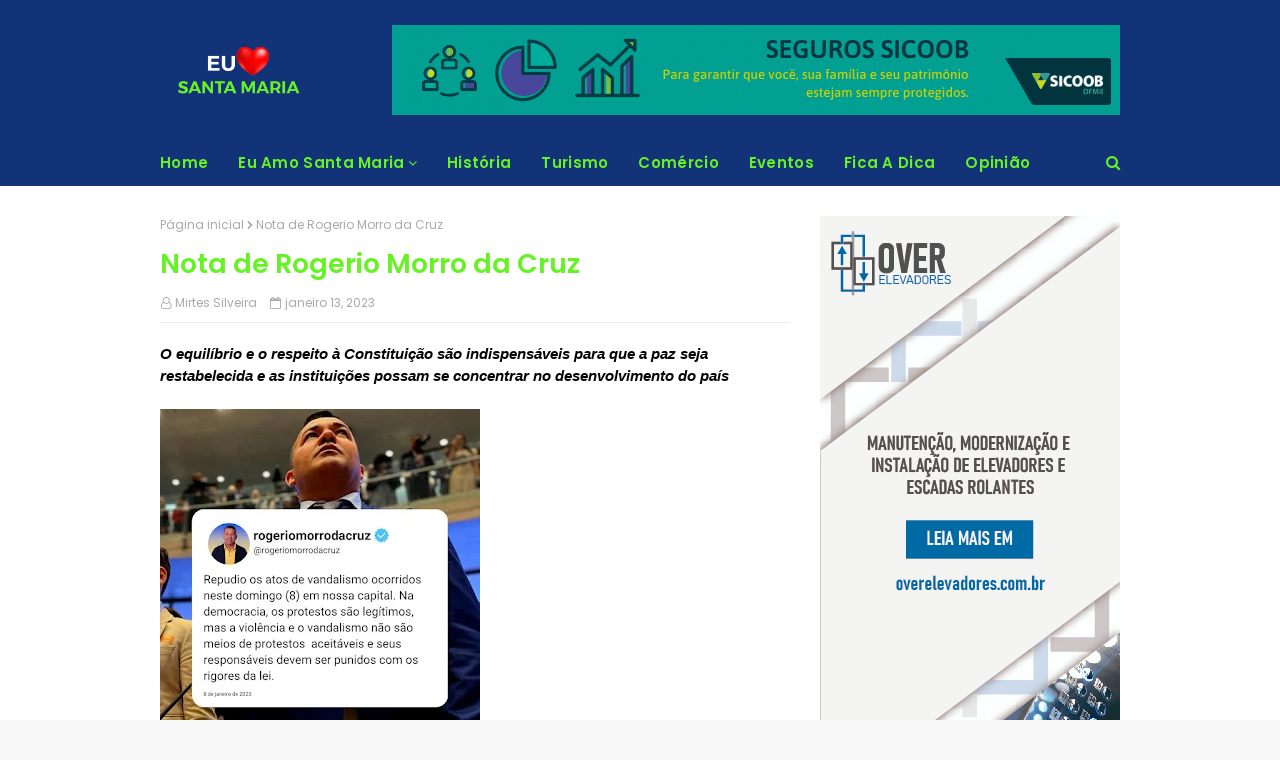

--- FILE ---
content_type: text/html; charset=UTF-8
request_url: https://www.euamosantamaria.com.br/2023/01/por-meio-do-programa-investeval.html
body_size: 31445
content:
<!DOCTYPE html>
<html class='ltr' dir='ltr' xmlns='http://www.w3.org/1999/xhtml' xmlns:b='http://www.google.com/2005/gml/b' xmlns:data='http://www.google.com/2005/gml/data' xmlns:expr='http://www.google.com/2005/gml/expr'>
<head>
<meta content='width=device-width, initial-scale=1, minimum-scale=1, maximum-scale=1' name='viewport'/>
<title>Por meio do programa InvesteVal- educação, prefeitura de Valparaíso de Goiás disponibiliza R$ 23 milhões para obras nas escolas</title>
<meta content='text/html; charset=UTF-8' http-equiv='Content-Type'/>
<!-- Chrome, Firefox OS and Opera -->
<meta content='#f8f8f8' name='theme-color'/>
<!-- Windows Phone -->
<meta content='#f8f8f8' name='msapplication-navbutton-color'/>
<meta content='blogger' name='generator'/>
<link href='https://www.euamosantamaria.com.br/favicon.ico' rel='icon' type='image/x-icon'/>
<link href='https://www.euamosantamaria.com.br/2023/01/por-meio-do-programa-investeval.html' rel='canonical'/>
<link rel="alternate" type="application/atom+xml" title="Eu Amo Santa Maria - Atom" href="https://www.euamosantamaria.com.br/feeds/posts/default" />
<link rel="alternate" type="application/rss+xml" title="Eu Amo Santa Maria - RSS" href="https://www.euamosantamaria.com.br/feeds/posts/default?alt=rss" />
<link rel="service.post" type="application/atom+xml" title="Eu Amo Santa Maria - Atom" href="https://www.blogger.com/feeds/3428120687391049923/posts/default" />

<link rel="alternate" type="application/atom+xml" title="Eu Amo Santa Maria - Atom" href="https://www.euamosantamaria.com.br/feeds/2098870827830819610/comments/default" />
<!--Can't find substitution for tag [blog.ieCssRetrofitLinks]-->
<link href='https://blogger.googleusercontent.com/img/a/AVvXsEgtlHB9vKpiI7dnib9_uGS3OsmyPm5KPAe6miEAtR_9RTVK8fvOvLATP4H71ILNmY8L216wfoXSnoFXegvhwl7KyadY1vke8Z-PeZwZv3QMgKY0VdF-8EkeHqO8zNw2Sz-mN6PCtNCmyhLvsakIULD4Fa-V9LWaorSLZGna7Jy6c0KX6kOwOmW7RKlA=s320' rel='image_src'/>
<meta content='https://www.euamosantamaria.com.br/2023/01/por-meio-do-programa-investeval.html' property='og:url'/>
<meta content='Por meio do programa InvesteVal- educação, prefeitura de Valparaíso de Goiás disponibiliza R$ 23 milhões para obras nas escolas' property='og:title'/>
<meta content='Ao todo serão R$ 23 milhões empregados e investidos em revitalização, reforma e valorização das estruturas físicas da Rede Pública de Ensino...' property='og:description'/>
<meta content='https://blogger.googleusercontent.com/img/a/AVvXsEgtlHB9vKpiI7dnib9_uGS3OsmyPm5KPAe6miEAtR_9RTVK8fvOvLATP4H71ILNmY8L216wfoXSnoFXegvhwl7KyadY1vke8Z-PeZwZv3QMgKY0VdF-8EkeHqO8zNw2Sz-mN6PCtNCmyhLvsakIULD4Fa-V9LWaorSLZGna7Jy6c0KX6kOwOmW7RKlA=w1200-h630-p-k-no-nu' property='og:image'/>
<!-- Google Fonts -->
<link href='//fonts.googleapis.com/css?family=Poppins:400,600' media='all' rel='stylesheet' type='text/css'/>
<link href='https://stackpath.bootstrapcdn.com/font-awesome/4.7.0/css/font-awesome.min.css' rel='stylesheet'/>
<!-- Template Style CSS -->
<style id='page-skin-1' type='text/css'><!--
/*
-----------------------------------------------
Blogger Template Style
Name:        Cyber
Version:     Premium
Author:      TemplatesYard
Author Url:  https://www.TemplatesYard.com/
----------------------------------------------- */
/*-- Reset CSS --*/
a,abbr,acronym,address,applet,b,big,blockquote,body,caption,center,cite,code,dd,del,dfn,div,dl,dt,em,fieldset,font,form,h1,h2,h3,h4,h5,h6,html,i,iframe,img,ins,kbd,label,legend,li,object,p,pre,q,s,samp,small,span,strike,strong,sub,sup,table,tbody,td,tfoot,th,thead,tr,tt,u,ul,var{padding:0;border:0;outline:0;vertical-align:baseline;background:0 0;text-decoration:none}form,textarea,input,button{-webkit-appearance:none;-moz-appearance:none;appearance:none;border-radius:0}dl,ul{list-style-position:inside;font-weight:400;list-style:none}ul li{list-style:none}caption,th{text-align:center}img{border:none;position:relative}a,a:visited{text-decoration:none}.clearfix{clear:both}.section,.widget,.widget ul{margin:0;padding:0}a{color:#2566f2}a img{border:0}abbr{text-decoration:none}.CSS_LIGHTBOX{z-index:999999!important}.separator a{clear:none!important;float:none!important;margin-left:0!important;margin-right:0!important}#navbar-iframe,.widget-item-control,a.quickedit,.home-link,.feed-links{display:none!important}.center{display:table;margin:0 auto;position:relative}.widget > h2,.widget > h3{display:none}
/*-- Body Content CSS --*/
body{background:#f8f8f8 url() repeat fixed top left;background-color:#f8f8f8;font-family:'Poppins',sans-serif;font-size:14px;font-weight:400;color:#27261b;word-wrap:break-word;margin:0;padding:0}
#outer-wrapper{margin:0 auto;background-color:#fff;box-shadow:0 0 5px rgba(0,0,0,.1)}
.row{width:960px}
#content-wrapper{margin:30px auto 0;overflow:hidden}
#content-wrapper > .container{margin:0 -15px}
#main-wrapper{float:left;overflow:hidden;width:66.66666667%;box-sizing:border-box;word-wrap:break-word;padding:0 15px;margin:0}
#sidebar-wrapper{float:right;overflow:hidden;width:33.33333333%;box-sizing:border-box;word-wrap:break-word;padding:0 15px}
.post-image-wrap{position:relative;display:block}
.post-image-link,.about-author .avatar-container,.comments .avatar-image-container{background-color:#f9f9f9;color:transparent!important}
.post-thumb{display:block;position:relative;width:100%;height:100%;object-fit:cover;z-index:1;transition:opacity .17s ease}
.post-image-link:hover .post-thumb,.post-image-wrap:hover .post-image-link .post-thumb,.hot-item-inner:hover .post-image-link .post-thumb{opacity:.9}
.post-title a{display:block}
.social a:before{display:inline-block;font-family:FontAwesome;font-style:normal;font-weight:400}
.social .blogger a:before{content:"\f37d"}
.social .facebook a:before{content:"\f09a"}
.social .twitter a:before{content:"\f099"}
.social .gplus a:before{content:"\f0d5"}
.social .rss a:before{content:"\f09e"}
.social .youtube a:before{content:"\f16a"}
.social .skype a:before{content:"\f17e"}
.social .stumbleupon a:before{content:"\f1a4"}
.social .tumblr a:before{content:"\f173"}
.social .vk a:before{content:"\f189"}
.social .stack-overflow a:before{content:"\f16c"}
.social .github a:before{content:"\f09b"}
.social .linkedin a:before{content:"\f0e1"}
.social .dribbble a:before{content:"\f17d"}
.social .soundcloud a:before{content:"\f1be"}
.social .behance a:before{content:"\f1b4"}
.social .digg a:before{content:"\f1a6"}
.social .instagram a:before{content:"\f16d"}
.social .pinterest a:before{content:"\f0d2"}
.social .twitch a:before{content:"\f1e8"}
.social .delicious a:before{content:"\f1a5"}
.social .codepen a:before{content:"\f1cb"}
.social .reddit a:before{content:"\f1a1"}
.social .whatsapp a:before{content:"\f232"}
.social .snapchat a:before{content:"\f2ac"}
.social .email a:before{content:"\f0e0"}
.social .external-link a:before{content:"\f35d"}
.social-color .blogger a{background-color:#ff5722}
.social-color .facebook a{background-color:#3b5999}
.social-color .twitter a{background-color:#00acee}
.social-color .gplus a{background-color:#db4a39}
.social-color .youtube a{background-color:#f50000}
.social-color .instagram a{background:linear-gradient(15deg,#ffb13d,#dd277b,#4d5ed4)}
.social-color .pinterest a{background-color:#ca2127}
.social-color .dribbble a{background-color:#ea4c89}
.social-color .linkedin a{background-color:#0077b5}
.social-color .tumblr a{background-color:#365069}
.social-color .twitch a{background-color:#6441a5}
.social-color .rss a{background-color:#ffc200}
.social-color .skype a{background-color:#00aff0}
.social-color .stumbleupon a{background-color:#eb4823}
.social-color .vk a{background-color:#4a76a8}
.social-color .stack-overflow a{background-color:#f48024}
.social-color .github a{background-color:#24292e}
.social-color .soundcloud a{background:linear-gradient(#ff7400,#ff3400)}
.social-color .behance a{background-color:#191919}
.social-color .digg a{background-color:#1b1a19}
.social-color .delicious a{background-color:#0076e8}
.social-color .codepen a{background-color:#000}
.social-color .reddit a{background-color:#ff4500}
.social-color .whatsapp a{background-color:#3fbb50}
.social-color .snapchat a{background-color:#ffe700}
.social-color .email a{background-color:#888}
.social-color .external-link a{background-color:#133379}
#header-wrap{position:relative;margin:0}
.header-header{background-color:#133379;width:100%;height:90px;position:relative;overflow:hidden;padding:25px 0}
.header-header .container{position:relative;margin:0 auto;padding:0}
.header-logo{position:relative;float:left;width:auto;max-width:250px;max-height:60px;margin:0;padding:15px 0}
.header-logo .header-image-wrapper{display:block}
.header-logo img{max-width:100%;max-height:60px;margin:0}
.header-logo h1{color:#66f225;font-size:20px;line-height:1.4em;margin:0}
.header-logo p{font-size:12px;margin:5px 0 0}
.header-ads{position:relative;float:right}
.header-ads .widget > .widget-title{display:none}
.header-ads .widget{max-width:100%}
.header-ads .widget .widget-content{width:728px;max-width:100%;max-height:90px;line-height:1}
.header-menu{position:relative;width:100%;height:46px;background-color:#133379;z-index:10;font-size:13px;margin:0}
.header-menu .container{position:relative;margin:0 auto;padding:0}
#main-menu .widget,#main-menu .widget > .widget-title{display:none}
#main-menu .show-menu{display:block}
#main-menu{position:relative;height:46px;z-index:15}
#main-menu ul > li{float:left;position:relative;margin:0;padding:0;transition:background .17s}
#main-menu ul#main-menu-nav > li:first-child > a{padding:0 15px 0 0}
#main-menu ul > li > a{position:relative;color:#66f225;font-size:15px;font-weight:600;line-height:46px;display:inline-block;letter-spacing:.3px;margin:0;padding:0 15px;transition:color .17s ease}
#main-menu ul > li:hover > a{color:#fff}
#main-menu ul > li > ul{position:absolute;float:left;left:0;top:46px;width:180px;background-color:#fff;z-index:99999;margin-top:0;padding:0;border:0;box-shadow:0 3px 5px rgba(0,0,0,0.2);visibility:hidden;opacity:0}
#main-menu ul > li > ul > li > ul{position:absolute;float:left;top:0;left:100%;margin-left:0;border:0}
#main-menu ul > li > ul > li{display:block;float:none;position:relative}
#main-menu ul > li > ul > li a{display:block;height:38px;font-size:13px;color:#66f225;line-height:38px;box-sizing:border-box;margin:0;padding:0 15px;border-bottom:1px solid #ebebeb;transition:all .17s ease}
#main-menu ul > li > ul > li:hover > a{color:#133379}
#main-menu ul > li > ul > li:last-child a{border-bottom:0}
#main-menu ul > li.has-sub > a:after{content:'\f107';float:right;font-family:FontAwesome;font-size:14px;font-weight:400;margin:0 0 0 3px}
#main-menu ul > li > ul > li.has-sub > a:after{content:'\f105';float:right;margin:0}
#main-menu .mega-menu{position:static!important}
#main-menu .mega-menu > ul{width:100%;box-sizing:border-box;padding:20px 10px}
#main-menu .mega-menu > ul.mega-menu-inner{overflow:hidden}
#main-menu ul > li:hover > ul,#main-menu ul > li > ul > li:hover > ul{visibility:visible;opacity:1}
#main-menu ul ul{transition:all .17s ease}
.mega-menu-inner .mega-item{float:left;width:25%;box-sizing:border-box;padding:0 10px}
.mega-menu-inner .mega-content{position:relative;width:100%;overflow:hidden;padding:0}
.mega-content .post-image-wrap{width:100%;height:140px}
.mega-content .post-image-link{width:100%;height:100%;z-index:1;display:block;position:relative;overflow:hidden;border-radius:4px}
.mega-content .post-title{position:relative;font-size:14px;font-weight:600;line-height:1.5em;margin:7px 0 5px}
.mega-content .post-title a{display:block;color:#66f225;transition:color .17s}
.mega-content .post-title a:hover{color:#66f225}
.no-posts{float:left;width:100%;height:100px;line-height:100px;text-align:center}
.mega-menu .no-posts{line-height:60px;color:#66f225}
.show-search,.hide-search{position:absolute;right:0;top:0;display:block;width:46px;height:46px;line-height:46px;z-index:20;color:#66f225;font-size:15px;text-align:right;cursor:pointer;transition:color .17s ease}
.show-search:before{content:"\f002";font-family:FontAwesome;font-weight:400}
.hide-search:before{content:"\f00d";font-family:FontAwesome;font-weight:400}
.show-search:hover,.hide-search:hover{color:#fff}
#nav-search{display:none;position:absolute;left:0;top:0;width:100%;height:46px;z-index:99;background-color:#133379;box-sizing:border-box;padding:0}
#nav-search .search-form{width:100%;height:46px;background-color:rgba(0,0,0,0);line-height:46px;overflow:hidden;padding:0}
#nav-search .search-input{width:100%;height:46px;font-family:inherit;color:#66f225;margin:0;padding:0 70px 0 0;background-color:rgba(0,0,0,0);font-size:13px;font-weight:400;box-sizing:border-box;border:0}
#nav-search .search-input:focus{color:#66f225;outline:none}
#mobile-logo .widget > .widget-title > h3{display:none}
.mobile-header{display:none;position:relative;float:left;width:100%;height:55px;background-color:#133379;z-index:1010}
.mobile-header .logo-content{position:relative;float:left;display:block;width:100%;height:55px;text-align:center;z-index:2}
.mobile-header .logo-content > a{height:35px;display:inline-block;padding:10px 0}
.mobile-header .logo-content > a > img{height:35px}
.mobile-header .logo-content > h3{font-size:20px;height:35px;line-height:35px;margin:10px 0 0}
.mobile-header .logo-content > h3 > a{color:#fff}
.mobile-search-form{position:absolute;display:none;z-index:4;background-color:#133379;width:100%;height:55px;left:0;top:0}
.mobile-search-form .mobile-search-input{background-color:#133379;display:block;width:calc(100% - 55px);height:55px;font-family:inherit;font-size:13px;font-weight:400;color:#fff;box-sizing:border-box;padding:0 20px;border:0}
.mobile-search-form{position:absolute;display:none;z-index:4;background-color:#133379;width:100%;height:55px;left:0;top:0}
.mobile-search-form .mobile-search-input{background-color:#133379;display:block;width:calc(100% - 55px);height:55px;font-size:13px;font-weight:400;color:#fff;box-sizing:border-box;padding:0 20px;border:0}
.overlay{display:none;position:fixed;top:0;left:0;right:0;bottom:0;z-index:990;background:rgba(255,255,255,0.9)}
.slide-menu-toggle,.show-mobile-search,.hide-mobile-search{position:absolute;line-height:55px;height:55px;width:55px;top:0;left:0;font-family:FontAwesome;color:#fff;font-size:17px;font-weight:400;text-align:center;cursor:pointer;z-index:4;padding:0}
.slide-menu-toggle{border-right:1px solid rgba(255,255,255,0.08)}
.show-mobile-search,.hide-mobile-search{border-left:1px solid rgba(255,255,255,0.08);left:auto;right:0}
.slide-menu-toggle:before{content:"\f0c9"}
.nav-active .slide-menu-toggle:before{content:"\f00d"}
.show-mobile-search:before{content:"\f002"}
.hide-mobile-search:before{content:"\f00d"}
.mobile-menu{position:relative;float:left;width:100%;background-color:#133379;box-sizing:border-box;padding:20px;border-top:1px solid rgba(255,255,255,0.08);visibility:hidden;opacity:0;transform-origin:0 0;transform:scaleY(0);transition:all .17s ease}
.nav-active .mobile-menu{visibility:visible;opacity:1;transform:scaleY(1)}
.mobile-menu > ul{margin:0}
.mobile-menu .m-sub{display:none;padding:0}
.mobile-menu ul li{position:relative;display:block;overflow:hidden;float:left;width:100%;font-size:15px;line-height:38px;font-weight:600;letter-spacing:.3px;margin:0;padding:0;border-top:1px solid rgba(255,255,255,0.01)}
.mobile-menu > ul li ul{overflow:hidden}
.mobile-menu > ul > li:first-child{border-top:0}
.mobile-menu ul li a{color:#fff;padding:0;display:block;transition:all .17s ease}
.mobile-menu ul li.has-sub .submenu-toggle{position:absolute;top:0;right:0;color:#fff;cursor:pointer}
.mobile-menu ul li.has-sub .submenu-toggle:after{content:'\f105';font-family:FontAwesome;font-weight:400;float:right;width:34px;font-size:16px;text-align:center;transition:all .17s ease}
.mobile-menu ul li.has-sub.show > .submenu-toggle:after{transform:rotate(90deg)}
.mobile-menu > ul > li > ul > li a{font-size:13px}
.mobile-menu > ul > li > ul > li > a{color:#fff;opacity:.7;padding:0 0 0 15px}
.mobile-menu > ul > li > ul > li > ul > li > a{color:#fff;opacity:.7;padding:0 0 0 30px}
.mobile-menu ul li a:hover,.mobile-menu ul > li > .submenu-toggle:hover{color:#133379}
.post-meta{color:#aaa;font-size:12px;font-weight:400;padding:0 1px}
.post-meta .post-author,.post-meta .post-date{display:inline-block;margin:0 10px 0 0}
.post-meta .post-author:before{content:'\f2c0';font-family:FontAwesome;margin:0 4px 0 0}
.post-meta .post-date:before{content:'\f133';font-family:FontAwesome;margin:0 4px 0 0}
.post-meta a{color:#aaa;transition:color .17s}
.post-meta a:hover{color:#66f225}
#hot-wrapper{margin:0 auto}
#hot-section .widget,#hot-section .widget > .widget-title{display:none}
#hot-section .show-hot{display:block!important}
#hot-section .show-hot .widget-content{position:relative;overflow:hidden;height:380px;margin:30px 0 0}
.hot-loader{position:relative;height:100%;overflow:hidden;display:block}
.hot-loader:after{content:'';position:absolute;top:50%;left:50%;width:26px;height:26px;margin:-17px 0 0 -17px;border:4px solid #ddd;border-left-color:#133379;border-right-color:#133379;border-radius:100%;animation:spinner .8s infinite linear;transform-origin:center}
@-webkit-keyframes spinner {
0%{-webkit-transform:rotate(0deg);transform:rotate(0deg)}
to{-webkit-transform:rotate(1turn);transform:rotate(1turn)}
}
@keyframes spinner {
0%{-webkit-transform:rotate(0deg);transform:rotate(0deg)}
to{-webkit-transform:rotate(1turn);transform:rotate(1turn)}
}
ul.hot-posts{position:relative;overflow:hidden;height:380px;margin:0 -10px}
.hot-posts .hot-item{position:relative;float:left;width:40%;height:180px;overflow:hidden;box-sizing:border-box;padding:0 10px}
.hot-posts .item-0{width:60%;height:380px}
.hot-posts .item-1{margin:0 0 20px}
.hot-item-inner{position:relative;float:left;width:100%;height:100%;overflow:hidden;display:block;border-radius:4px}
.hot-posts .post-image-link{width:100%;height:100%;position:relative;overflow:hidden;display:block}
.hot-posts .post-info{position:absolute;bottom:0;left:0;width:100%;background-image:linear-gradient(rgba(0,0,0,0),#000);overflow:hidden;z-index:5;box-sizing:border-box;padding:20px}
.hot-posts .post-title{font-size:16px;font-weight:600;display:block;line-height:1.5em;margin:10px 0 5px}
.hot-posts .item-0 .post-title{font-size:25px}
.hot-posts .post-title a{color:#fff;display:block}
.show-hot .no-posts{position:absolute;top:calc(50% - 50px);left:0;width:100%}
.queryMessage{overflow:hidden;background-color:#f2f2f2;color:#66f225;font-size:13px;font-weight:400;padding:8px 10px;margin:0 0 25px}
.queryMessage .query-info{margin:0 5px}
.queryMessage .search-query,.queryMessage .search-label{font-weight:600;text-transform:uppercase}
.queryMessage .search-query:before,.queryMessage .search-label:before{content:"\201c"}
.queryMessage .search-query:after,.queryMessage .search-label:after{content:"\201d"}
.queryMessage a.show-more{float:right;color:#66f225;text-decoration:underline;transition:opacity .17s}
.queryMessage a.show-more:hover{opacity:.8}
.queryEmpty{font-size:13px;font-weight:400;padding:10px 0;margin:0 0 25px;text-align:center}
.title-wrap,.featured-posts .widget-title{position:relative;float:left;width:100%;height:28px;display:block;margin:0 0 20px;border-bottom:2px solid #133379}
.title-wrap > h3,.featured-posts .widget-title > h3{position:relative;float:left;height:28px;background-color:#133379;font-size:12px;color:#fff;font-weight:600;letter-spacing:.3px;line-height:30px;text-transform:uppercase;padding:0 15px;margin:0;border-radius:4px 4px 0 0}
.featured-posts > .widget{display:none;position:relative;float:left;width:100%;margin:0 0 30px}
.featured-posts > .show-widget{display:block}
ul.big-featured{position:relative;margin:0 -10px}
.big-featured .feat-item{float:left;width:calc(100% / 3);box-sizing:border-box;padding:0 10px}
.big-featured .item-0{width:100%;margin:0 0 20px}
.big-featured .feat-item-inner{position:relative;display:block;overflow:hidden}
.big-featured .item-0 .feat-item-inner{border-radius:4px}
.big-featured .post-image-link{position:relative;display:block;width:100%;height:130px;overflow:hidden;border-radius:4px}
.big-featured .item-0 .post-image-link{height:300px}
.big-featured .item-0 .feat-item-inner:hover .post-thumb{opacity:.9}
.big-featured .item-0 .post-info{position:absolute;bottom:0;left:0;width:100%;background-image:linear-gradient(rgba(0,0,0,0),#000);overflow:hidden;z-index:5;box-sizing:border-box;padding:20px}
.big-featured .post-title{position:relative;font-size:14px;font-weight:600;line-height:1.5em;margin:7px 0 5px}
.big-featured .item-0 .post-title{font-size:25px;margin:0 0 5px}
.big-featured .post-title a{color:#66f225;transition:color .17s ease}
.big-featured .post-title a:hover{color:#66f225}
.big-featured .item-0 .post-title a{color:#fff}
.custom-widget li{overflow:hidden;margin:20px 0 0}
.custom-widget li:first-child{padding:0;margin:0;border:0}
.custom-widget .post-image-link{position:relative;width:80px;height:60px;float:left;overflow:hidden;display:block;vertical-align:middle;margin:0 12px 0 0;border-radius:4px}
.custom-widget .post-title{overflow:hidden;font-size:14px;font-weight:600;line-height:1.5em;margin:0 0 3px}
.custom-widget .post-title a{display:block;color:#66f225;transition:color .17s}
.custom-widget .post-title a:hover{color:#66f225}
.home-ad .widget > .widget-title{display:none}
.home-ad .widget{width:728px;max-width:100%;margin:0 auto}
.home-ad .widget .widget-content{position:relative;width:100%;max-height:90px;overflow:hidden;line-height:1;margin:0 0 30px}
.index-post-wrap{position:relative;float:left;width:100%}
.blog-post{display:block;overflow:hidden;word-wrap:break-word}
.index-post{margin:0 0 30px}
.index-post .post-image-wrap{float:left;width:270px;height:180px;overflow:hidden;margin:0 20px 0 0;border-radius:4px}
.index-post .post-image-wrap .post-image-link{width:100%;height:100%;position:relative;display:block;z-index:1;overflow:hidden}
.post-tag{position:absolute;top:15px;left:15px;height:20px;z-index:5;background-color:#133379;color:#66f225;font-size:11px;line-height:20px;font-weight:600;text-transform:uppercase;padding:0 7px;border-radius:3px}
.index-post .post-info{overflow:hidden}
.index-post .post-info > h2{font-size:20px;font-weight:600;line-height:1.5em;text-decoration:none;margin:0}
.index-post .post-info > h2 > a{display:block;color:#66f225;transition:color .17s}
.index-post .post-info > h2 > a:hover{color:#66f225}
.widget iframe,.widget img{max-width:100%}
.date-header{display:block;overflow:hidden;font-weight:400;margin:0!important;padding:0}
.index-post .post-meta{margin:10px 0 0}
.post-timestamp{margin-left:0}
.post-snippet{position:relative;display:block;overflow:hidden;font-size:12px;line-height:1.6em;font-weight:400;margin:8px 0 0}
#breadcrumb{font-size:12px;font-weight:400;color:#aaa;margin:0 0 10px}
#breadcrumb a{color:#aaa;transition:color .17s}
#breadcrumb a:hover{color:#66f225}
#breadcrumb a,#breadcrumb em{display:inline-block}
#breadcrumb .delimiter:after{content:'\f054';font-family:FontAwesome;font-size:9px;font-weight:400;font-style:normal;margin:0 3px}
.item-post h1.post-title{color:#66f225;font-size:27px;line-height:1.5em;font-weight:600;position:relative;display:block;margin:10px 0;padding:0}
.static_page .item-post h1.post-title{margin:0}
.item-post .post-body{width:100%;line-height:1.5em;overflow:hidden;padding:20px 0 0;margin:10px 0 0;border-top:1px solid #ebebeb}
.static_page .item-post .post-body{padding:20px 0}
.item-post .post-outer{padding:0}
.item-post .post-body img{max-width:100%}
.main .widget{margin:0}
.main .Blog{border-bottom-width:0}
.post-footer{position:relative;float:left;width:100%;margin:20px 0 0}
.inline-ad{position:relative;display:block;max-height:60px;margin:0 0 30px}
.inline-ad > ins{display:block!important;margin:0 auto!important}
.item .inline-ad{float:left;width:100%;margin:20px 0 0}
.item-post-wrap > .inline-ad{margin:0 0 20px}
.post-labels{overflow:hidden;height:auto;position:relative;margin:0 0 20px;padding:0}
.post-labels span,.post-labels a{float:left;height:22px;background-color:#f2f2f2;color:#66f225;font-size:12px;line-height:22px;font-weight:400;margin:0;padding:0 10px;border-radius:3px}
.post-labels span{background-color:#133379;color:#fff}
.post-labels a{margin:0 0 0 5px;transition:all .17s ease}
.post-labels a:hover{background-color:#133379;color:#fff;border-color:#133379}
.post-reactions{height:28px;display:block;margin:0 0 15px}
.post-reactions span{float:left;color:#66f225;font-size:11px;line-height:25px;text-transform:uppercase;font-weight:600;letter-spacing:.3px}
.reactions-inner{float:left;margin:0;height:28px}
.post-share{position:relative;overflow:hidden;line-height:0;margin:0 0 30px}
ul.share-links{position:relative}
.share-links li{width:32px;float:left;box-sizing:border-box;margin:0 5px 0 0}
.share-links li.facebook,.share-links li.twitter{width:20%}
.share-links li a{float:left;display:inline-block;cursor:pointer;width:100%;height:32px;line-height:32px;color:#fff;font-weight:400;font-size:13px;text-align:center;box-sizing:border-box;opacity:1;border-radius:3px;transition:all .17s ease}
.share-links li.whatsapp-mobile{display:none}
.is-mobile li.whatsapp-desktop{display:none}
.is-mobile li.whatsapp-mobile{display:inline-block}
.share-links li a:before{float:left;display:block;width:32px;background-color:rgba(0,0,0,0.05);text-align:center;line-height:32px}
.share-links li a:hover{opacity:.8}
ul.post-nav{position:relative;overflow:hidden;display:block;margin:0 0 30px}
.post-nav li{display:inline-block;width:50%}
.post-nav .post-prev{float:left;text-align:left;box-sizing:border-box;padding:0 10px}
.post-nav .post-next{float:right;text-align:right;box-sizing:border-box;padding:0 10px}
.post-nav li a{color:#66f225;line-height:1.4em;display:block;overflow:hidden;transition:color .17s}
.post-nav li:hover a{color:#66f225}
.post-nav li span{display:block;font-size:11px;color:#aaa;font-weight:600;text-transform:uppercase;letter-spacing:.3px;padding:0 0 2px}
.post-nav .post-prev span:before{content:"\f053";float:left;font-family:FontAwesome;font-size:10px;font-weight:400;text-transform:none;margin:0 2px 0 0}
.post-nav .post-next span:after{content:"\f054";float:right;font-family:FontAwesome;font-size:10px;font-weight:400;text-transform:none;margin:0 0 0 2px}
.post-nav p{font-size:12px;font-weight:400;line-height:1.4em;margin:0}
.post-nav .post-nav-active p{color:#aaa}
.about-author{position:relative;display:block;overflow:hidden;background-color:#133379;padding:20px;margin:0 0 30px;border-radius:4px}
.about-author .avatar-container{position:relative;float:left;width:80px;height:80px;background-color:rgba(255,255,255,0.05);overflow:hidden;margin:0 15px 0 0;border-radius:4px}
.about-author .author-avatar{float:left;width:100%;height:100%}
.author-name{overflow:hidden;display:inline-block;font-size:12px;font-weight:600;text-transform:uppercase;line-height:14px;letter-spacing:.3px;margin:7px 0 3px}
.author-name span{color:#fff}
.author-name a{color:#133379;transition:opacity .17s}
.author-name a:hover{opacity:.8}
.author-description{display:block;overflow:hidden;font-size:12px;color:#aaa;font-weight:400;line-height:1.6em}
.author-description a:hover{text-decoration:underline}
#related-wrap{overflow:hidden;margin:0 0 30px}
#related-wrap .related-tag{display:none}
.related-ready{float:left;width:100%}
.related-ready .loader{height:178px}
ul.related-posts{position:relative;overflow:hidden;margin:0 -10px;padding:0}
.related-posts .related-item{width:33.33333333%;position:relative;overflow:hidden;float:left;display:block;box-sizing:border-box;padding:0 10px;margin:0}
.related-posts .post-image-link{width:100%;height:130px;position:relative;overflow:hidden;display:block;border-radius:4px}
.related-posts .post-title{font-size:14px;font-weight:600;line-height:1.5em;display:block;margin:7px 0 5px}
.related-posts .post-title a{color:#66f225;transition:color .17s}
.related-posts .post-title a:hover{color:#66f225}
#blog-pager{float:left;width:100%;overflow:hidden;clear:both;margin:0 0 30px}
.blog-pager a,.blog-pager span{float:left;display:block;min-width:32px;height:32px;background-color:#133379;color:#fff;font-size:14px;font-weight:600;line-height:32px;text-align:center;box-sizing:border-box;padding:0 10px;margin:0 5px 0 0;border-radius:3px;transition:all .17s ease}
.blog-pager span.page-dots{min-width:20px;background-color:#fff;font-size:16px;color:#27261b;line-height:32px;padding:0}
.blog-pager .page-of{display:none;width:auto;float:right;border-color:rgba(0,0,0,0);margin:0}
.blog-pager .page-active,.blog-pager a:hover{background-color:#133379;color:#fff;border-color:#133379}
.blog-pager .page-prev:before,.blog-pager .page-next:before{font-family:FontAwesome;font-size:11px;font-weight:400}
.blog-pager .page-prev:before{content:'\f053'}
.blog-pager .page-next:before{content:'\f054'}
.blog-pager .blog-pager-newer-link,.blog-pager .blog-pager-older-link{float:left;display:inline-block;width:auto;padding:0 10px;margin:0}
.blog-pager .blog-pager-older-link{float:right}
.archive #blog-pager,.home .blog-pager .blog-pager-newer-link,.home .blog-pager .blog-pager-older-link{display:none}
.blog-post-comments{display:none}
.blog-post-comments .comments-title{margin:0 0 20px}
.comments-system-disqus .comments-title,.comments-system-facebook .comments-title{margin:0}
#comments{margin:0}
#gpluscomments{float:left!important;width:100%!important;margin:0 0 25px!important}
#gpluscomments iframe{float:left!important;width:100%}
.comments{display:block;clear:both;margin:0;color:#66f225}
.comments .comment-thread > ol{padding:0}
.comments > h3{font-size:13px;font-weight:400;font-style:italic;padding-top:1px}
.comments .comments-content .comment{list-style:none;margin:0;padding:0 0 8px}
.comments .comments-content .comment:first-child{padding-top:0}
.facebook-tab,.fb_iframe_widget_fluid span,.fb_iframe_widget iframe{width:100%!important}
.comments .item-control{position:static}
.comments .avatar-image-container{float:left;overflow:hidden;position:absolute}
.comments .avatar-image-container,.comments .avatar-image-container img{height:45px;max-height:45px;width:45px;max-width:45px;border-radius:0}
.comments .comment-block{overflow:hidden;padding:0 0 10px}
.comments .comment-block,.comments .comments-content .comment-replies{margin:0 0 0 60px}
.comments .comments-content .inline-thread{padding:0}
.comments .comment-actions{float:left;width:100%;position:relative;margin:0}
.comments .comments-content .comment-header{font-size:12px;display:block;overflow:hidden;clear:both;margin:0 0 3px;padding:0 0 5px;border-bottom:1px solid #ebebeb}
.comments .comments-content .comment-header a{color:#66f225;transition:color .17s}
.comments .comments-content .comment-header a:hover{color:#66f225}
.comments .comments-content .user{font-style:normal;font-weight:600;text-transform:uppercase;letter-spacing:.3px;display:block}
.comments .comments-content .icon.blog-author{display:none}
.comments .comments-content .comment-content{float:left;font-size:13px;color:#5E5E5E;font-weight:400;text-align:left;line-height:1.4em;margin:5px 0 9px}
.comments .comment .comment-actions a{margin-right:5px;padding:2px 5px;color:#66f225;font-weight:400;background-color:#f2f2f2;font-size:10px;border-radius:3px;transition:all .17s ease}
.comments .comment .comment-actions a:hover{color:#fff;background-color:#133379;border-color:#133379;text-decoration:none}
.comments .comments-content .datetime{float:left;font-size:11px;font-weight:400;color:#aaa;position:relative;padding:0 1px;margin:4px 0 0;display:block}
.comments .comments-content .datetime a,.comments .comments-content .datetime a:hover{color:#aaa}
.comments .comments-content .datetime:before{content:'\f133';font-family:FontAwesome;font-size:11px;font-weight:400;font-style:normal;margin:0 4px 0 0}
.comments .thread-toggle{margin-bottom:4px}
.comments .thread-toggle .thread-arrow{height:7px;margin:0 3px 2px 0}
.comments .thread-count a,.comments .continue a{transition:opacity .17s}
.comments .thread-count a:hover,.comments .continue a:hover{opacity:.8}
.comments .thread-expanded{padding:5px 0 0}
.comments .thread-chrome.thread-collapsed{display:none}
.thread-arrow:before{content:'';font-family:FontAwesome;color:#66f225;font-weight:400;margin:0 2px 0 0}
.comments .thread-expanded .thread-arrow:before{content:'\f0d7'}
.comments .thread-collapsed .thread-arrow:before{content:'\f0da'}
.comments .comments-content .comment-thread{margin:0}
.comments .continue a{padding:0 0 0 60px;font-weight:400}
.comments .comments-content .loadmore.loaded{margin:0;padding:0}
.comments .comment-replybox-thread{margin:0}
iframe.blogger-iframe-colorize,iframe.blogger-comment-from-post{height:253px!important}
.comments .comments-content .loadmore,.comments .comments-content .loadmore.loaded{display:none}
.post-body h1,.post-body h2,.post-body h3,.post-body h4,.post-body h5,.post-body h6{color:#66f225;font-weight:600;margin:0 0 15px}
.post-body h1,.post-body h2{font-size:24px}
.post-body h3{font-size:21px}
.post-body h4{font-size:18px}
.post-body h5{font-size:16px}
.post-body h6{font-size:13px}
blockquote{font-style:italic;padding:10px;margin:0;border-left:4px solid #133379}
blockquote:before,blockquote:after{display:inline-block;font-family:FontAwesome;font-style:normal;font-weight:400;color:#aaa;line-height:1}
blockquote:before{content:'\f10d';margin:0 10px 0 0}
blockquote:after{content:'\f10e';margin:0 0 0 10px}
.widget .post-body ul,.widget .post-body ol{line-height:1.5;font-weight:400}
.widget .post-body li{margin:5px 0;padding:0;line-height:1.5}
.post-body ul{padding:0 0 0 20px}
.post-body ul li:before{content:"\f105";font-family:FontAwesome;font-size:13px;font-weight:400;margin:0 5px 0 0}
.post-body u{text-decoration:underline}
.post-body a{transition:color .17s ease}
.post-body strike{text-decoration:line-through}
.contact-form{overflow:hidden}
.contact-form .widget-title{display:none}
.contact-form .contact-form-name{width:calc(50% - 5px)}
.contact-form .contact-form-email{width:calc(50% - 5px);float:right}
.sidebar .widget{position:relative;overflow:hidden;background-color:#fff;box-sizing:border-box;padding:0;margin:0 0 30px}
.sidebar .widget-title{position:relative;float:left;width:100%;height:28px;display:block;margin:0 0 20px;border-bottom:2px solid #133379}
.sidebar .widget-title > h3{position:relative;float:left;height:28px;background-color:#133379;font-size:12px;color:#fff;font-weight:600;letter-spacing:.3px;line-height:30px;text-transform:uppercase;padding:0 15px;margin:0;border-radius:4px 4px 0 0}
.sidebar .widget-content{float:left;width:100%;margin:0}
ul.social-counter{margin:0 -5px}
.social-counter li{float:left;width:25%;box-sizing:border-box;padding:0 5px;margin:10px 0 0}
.social-counter li:nth-child(1),.social-counter li:nth-child(2),.social-counter li:nth-child(3),.social-counter li:nth-child(4){margin-top:0}
.social-counter li a{display:block;height:50px;font-size:22px;color:#fff;text-align:center;line-height:50px;border-radius:4px;transition:opacity .17s}
.social-counter li a:hover{opacity:.8}
.list-label li{position:relative;display:block;padding:7px 0;border-top:1px dotted #ebebeb}
.list-label li:first-child{padding-top:0;border-top:0}
.list-label li:last-child{padding-bottom:0;border-bottom:0}
.list-label li a{display:block;color:#66f225;font-size:13px;font-weight:400;text-transform:capitalize;transition:color .17s}
.list-label li a:before{content:"\f054";float:left;color:#66f225;font-weight:400;font-family:FontAwesome;font-size:9px;margin:5px 3px 0 0;transition:color .17s}
.list-label li a:hover{color:#66f225}
.list-label .label-count{position:relative;float:right;width:16px;height:16px;background-color:#133379;color:#fff;font-size:11px;font-weight:400;text-align:center;line-height:16px;border-radius:3px}
.cloud-label li{position:relative;float:left;margin:0 5px 5px 0}
.cloud-label li a{display:block;height:26px;background-color:#f2f2f2;color:#66f225;font-size:12px;line-height:26px;font-weight:400;padding:0 10px;border-radius:3px;transition:all .17s ease}
.cloud-label li a:hover{color:#fff;background-color:#133379}
.cloud-label .label-count{display:none}
.sidebar .FollowByEmail > .widget-title > h3{margin:0}
.FollowByEmail .widget-content{position:relative;overflow:hidden;background-color:#133379;text-align:center;font-weight:400;box-sizing:border-box;padding:20px;border-radius:4px}
.FollowByEmail .widget-content > h3{font-size:18px;color:#fff;font-weight:600;text-transform:uppercase;margin:0 0 13px}
.FollowByEmail .before-text{font-size:13px;color:#fff;line-height:1.5em;margin:0 0 15px;display:block;padding:0 10px;overflow:hidden}
.FollowByEmail .widget-content:after{content:'\f0e0';position:absolute;right:-15px;top:-15px;font-family:FontAwesome;font-size:50px;color:#cccccc1a;transform:rotate(21deg)}
.FollowByEmail .follow-by-email-inner{position:relative}
.FollowByEmail .follow-by-email-inner .follow-by-email-address{width:100%;height:34px;color:#66f225;font-size:11px;font-family:inherit;padding:0 10px;margin:0 0 10px;box-sizing:border-box;border:0;border-radius:4px;transition:ease .17s}
.FollowByEmail .follow-by-email-inner .follow-by-email-submit{width:100%;height:34px;font-family:inherit;font-size:11px;color:#66f225;background-color:#133379;text-transform:uppercase;text-align:center;font-weight:600;letter-spacing:.3px;cursor:pointer;margin:0;border:0;border-radius:4px;transition:color .17s ease}
.FollowByEmail .follow-by-email-inner .follow-by-email-submit:hover{color:#fff}
#ArchiveList ul.flat li{color:#66f225;font-size:13px;font-weight:400;padding:7px 0;border-bottom:1px dotted #eaeaea}
#ArchiveList ul.flat li:first-child{padding-top:0}
#ArchiveList ul.flat li:last-child{padding-bottom:0;border-bottom:0}
#ArchiveList .flat li > a{display:block;color:#66f225;transition:color .17s}
#ArchiveList .flat li > a:hover{color:#66f225}
#ArchiveList .flat li > a:before{content:"\f054";float:left;color:#161619;font-weight:400;font-family:FontAwesome;font-size:9px;margin:5px 4px 0 0;display:inline-block;transition:color .17s}
#ArchiveList .flat li > a > span{position:relative;float:right;width:16px;height:16px;background-color:#133379;color:#fff;font-size:11px;font-weight:400;text-align:center;line-height:16px;border-radius:3px}
.PopularPosts .post{overflow:hidden;margin:20px 0 0}
.PopularPosts .post:first-child{padding:0;margin:0;border:0}
.PopularPosts .post-image-link{position:relative;width:80px;height:60px;float:left;overflow:hidden;display:block;vertical-align:middle;margin:0 12px 0 0;border-radius:4px}
.PopularPosts .post-info{overflow:hidden}
.PopularPosts .post-title{font-size:14px;font-weight:600;line-height:1.5em;margin:0 0 3px}
.PopularPosts .post-title a{display:block;color:#66f225;transition:color .17s}
.PopularPosts .post-title a:hover{color:#66f225}
.PopularPosts .post-date:before{font-size:10px}
.FeaturedPost .post-image-link{display:block;position:relative;width:100%;height:180px;overflow:hidden;margin:0 0 10px;border-radius:4px}
.FeaturedPost .post-title{font-size:18px;overflow:hidden;font-weight:600;line-height:1.5em;margin:0 0 5px}
.FeaturedPost .post-title a{color:#66f225;display:block;transition:color .17s ease}
.FeaturedPost .post-title a:hover{color:#66f225}
.Text{font-size:13px}
.contact-form-widget form{font-weight:400}
.contact-form-name{float:left;width:100%;height:30px;font-family:inherit;font-size:13px;line-height:30px;box-sizing:border-box;padding:5px 10px;margin:0 0 10px;border:1px solid #ebebeb}
.contact-form-email{float:left;width:100%;height:30px;font-family:inherit;font-size:13px;line-height:30px;box-sizing:border-box;padding:5px 10px;margin:0 0 10px;border:1px solid #ebebeb}
.contact-form-email-message{float:left;width:100%;font-family:inherit;font-size:13px;box-sizing:border-box;padding:5px 10px;margin:0 0 10px;border:1px solid #ebebeb}
.contact-form-button-submit{float:left;width:100%;height:30px;background-color:#133379;font-size:13px;color:#fff;line-height:30px;cursor:pointer;box-sizing:border-box;padding:0 10px;margin:0;border:0;transition:background .17s ease}
.contact-form-button-submit:hover{background-color:#133379}
.contact-form-error-message-with-border{float:left;width:100%;background-color:#fbe5e5;font-size:11px;text-align:center;line-height:11px;padding:3px 0;margin:10px 0;box-sizing:border-box;border:1px solid #fc6262}
.contact-form-success-message-with-border{float:left;width:100%;background-color:#eaf6ff;font-size:11px;text-align:center;line-height:11px;padding:3px 0;margin:10px 0;box-sizing:border-box;border:1px solid #5ab6f9}
.contact-form-cross{margin:0 0 0 3px}
.contact-form-error-message,.contact-form-success-message{margin:0}
.BlogSearch .search-input{float:left;width:75%;height:30px;background-color:#fff;font-weight:400;font-size:13px;line-height:30px;box-sizing:border-box;padding:5px 10px;border:1px solid #ebebeb;border-right-width:0}
.BlogSearch .search-action{float:right;width:25%;height:30px;font-family:inherit;font-size:13px;line-height:30px;cursor:pointer;box-sizing:border-box;background-color:#133379;color:#fff;padding:0 5px;border:0;transition:background .17s ease}
.BlogSearch .search-action:hover{background-color:#133379}
.Profile .profile-img{float:left;width:80px;height:80px;margin:0 15px 0 0;transition:all .17s ease}
.Profile .profile-datablock{margin:0}
.Profile .profile-data .g-profile{display:block;font-size:14px;color:#66f225;margin:0 0 5px;transition:color .17s ease}
.Profile .profile-data .g-profile:hover{color:#66f225}
.Profile .profile-info > .profile-link{color:#66f225;font-size:11px;margin:5px 0 0;transition:color .17s ease}
.Profile .profile-info > .profile-link:hover{color:#66f225}
.Profile .profile-datablock .profile-textblock{display:none}
.common-widget .LinkList ul li,.common-widget .PageList ul li{width:calc(50% - 5px);padding:7px 0 0}
.common-widget .LinkList ul li:nth-child(odd),.common-widget .PageList ul li:nth-child(odd){float:left}
.common-widget .LinkList ul li:nth-child(even),.common-widget .PageList ul li:nth-child(even){float:right}
.common-widget .LinkList ul li a,.common-widget .PageList ul li a{display:block;color:#66f225;font-size:13px;font-weight:400;transition:color .17s ease}
.common-widget .LinkList ul li a:hover,.common-widget .PageList ul li a:hover{color:#66f225}
.common-widget .LinkList ul li:first-child,.common-widget .LinkList ul li:nth-child(2),.common-widget .PageList ul li:first-child,.common-widget .PageList ul li:nth-child(2){padding:0}
#footer-wrapper{background-color:#133379}
#footer-wrapper .container{position:relative;overflow:hidden;margin:0 auto;padding:25px 0}
.footer-widgets-wrap{position:relative;display:flex;margin:0 -15px}
#footer-wrapper .footer{display:inline-block;float:left;width:33.33333333%;box-sizing:border-box;padding:0 15px}
#footer-wrapper .footer .widget{float:left;width:100%;padding:0;margin:25px 0 0}
#footer-wrapper .footer .Text{margin:10px 0 0}
#footer-wrapper .footer .widget:first-child{margin:0}
.footer .widget > .widget-title > h3{position:relative;color:#66f225;font-size:12px;line-height:12px;font-weight:600;text-transform:uppercase;letter-spacing:.3px;margin:0 0 20px;padding-bottom:10px;border-bottom:2px solid rgba(255,255,255,0.05)}
.footer .widget > .widget-title > h3:before{position:absolute;content:'';background-color:#133379;width:35px;height:2px;bottom:-2px;left:0}
.footer .post-image-link{background-color:rgba(255,255,255,0.05)}
.footer .custom-widget .post-title a,.footer .PopularPosts .post-title a,.footer .FeaturedPost .post-title a,.footer .LinkList ul li a,.footer .PageList ul li a,.footer .Profile .profile-data .g-profile,.footer .Profile .profile-info > .profile-link{color:#66f225}
.footer .custom-widget .post-title a:hover,.footer .PopularPosts .post-title a:hover,.footer .FeaturedPost .post-title a:hover,.footer .LinkList ul li a:hover,.footer .PageList ul li a:hover,.footer .Profile .profile-data .g-profile:hover,.footer .Profile .profile-info > .profile-link:hover{color:#66f225}
.footer .no-posts{color:#66f225}
.footer .FollowByEmail .widget-content > h3{color:#66f225}
.footer .FollowByEmail .widget-content{background-color:rgba(255,255,255,0.05);border-color:rgba(255,255,255,0.05)}
.footer .FollowByEmail .before-text,#footer-wrapper .footer .Text{color:#aaa}
.footer .FollowByEmail .follow-by-email-inner .follow-by-email-submit:hover{background:#133379}
.footer .FollowByEmail .follow-by-email-inner .follow-by-email-address{background-color:rgba(255,255,255,0.05);color:#66f225;border-color:rgba(255,255,255,0.05)}
.footer #ArchiveList .flat li > a{color:#66f225}
.footer .list-label li,.footer .BlogArchive #ArchiveList ul.flat li{border-color:rgba(255,255,255,0.05)}
.footer .list-label li:first-child{padding-top:0}
.footer .list-label li a,.footer .list-label li a:before,.footer #ArchiveList .flat li > a,.footer #ArchiveList .flat li > a:before{color:#66f225}
.footer .list-label li > a:hover,.footer #ArchiveList .flat li > a:hover{color:#66f225}
.footer .list-label .label-count,.footer #ArchiveList .flat li > a > span{background-color:rgba(255,255,255,0.05);color:#66f225}
.footer .cloud-label li a{background-color:rgba(255,255,255,0.05);color:#66f225}
.footer .cloud-label li a:hover{background-color:#133379;color:#fff}
.footer .BlogSearch .search-input{background-color:rgba(255,255,255,0.05);color:#66f225;border-color:rgba(255,255,255,0.05)}
.footer .contact-form-name,.footer .contact-form-email,.footer .contact-form-email-message{background-color:rgba(255,255,255,0.05);color:#66f225;border-color:rgba(255,255,255,0.05)}
.footer .BlogSearch .search-action:hover,.footer .FollowByEmail .follow-by-email-inner .follow-by-email-submit:hover,.footer .contact-form-button-submit:hover{background-color:rgba(0,0,0,0.3)}
#sub-footer-wrapper{background-color:rgba(0,0,0,0.2);color:#66f225;display:block;padding:0;width:100%;overflow:hidden}
#sub-footer-wrapper .container{overflow:hidden;margin:0 auto;padding:10px 0}
#menu-footer{float:right;position:relative;display:block}
#menu-footer .widget > .widget-title{display:none}
#menu-footer ul li{float:left;display:inline-block;height:34px;padding:0;margin:0}
#menu-footer ul li a{font-size:12px;font-weight:400;display:block;color:#66f225;line-height:34px;padding:0 10px;margin:0 0 0 5px;transition:color .17s ease}
#menu-footer ul li:last-child a{padding:0 0 0 5px}
#menu-footer ul li a:hover{color:#66f225}
#sub-footer-wrapper .copyright-area{font-size:12px;float:left;height:34px;line-height:34px;font-weight:400}
#sub-footer-wrapper .copyright-area a{color:#133379;transition:color .17s}
.hidden-widgets{display:none;visibility:hidden}
.back-top{display:none;z-index:1010;width:34px;height:34px;position:fixed;bottom:25px;right:25px;cursor:pointer;overflow:hidden;font-size:13px;color:#fff;text-align:center;line-height:34px;border-radius:4px}
.back-top:before{content:'';position:absolute;top:0;left:0;right:0;bottom:0;background-color:#133379;opacity:.5;transition:opacity .17s ease}
.back-top:after{content:'\f077';position:relative;font-family:FontAwesome;font-weight:400;opacity:.8;transition:opacity .17s ease}
.back-top:hover:before,.back-top:hover:after,.nav-active .back-top:after,.nav-active .back-top:before{opacity:1}
.error404 #main-wrapper{width:100%!important;margin:0!important}
.error404 #sidebar-wrapper{display:none}
.errorWrap{color:#66f225;text-align:center;padding:80px 0 100px}
.errorWrap h3{font-size:160px;line-height:1;margin:0 0 30px}
.errorWrap h4{font-size:25px;margin:0 0 20px}
.errorWrap p{margin:0 0 10px}
.errorWrap a{display:block;color:#133379;padding:10px 0 0}
.errorWrap a i{font-size:20px}
.errorWrap a:hover{text-decoration:underline}
@media screen and (max-width: 1100px) {
#outer-wrapper{max-width:100%}
.row{width:100%}
#hot-wrapper{box-sizing:border-box;padding:0 20px}
#header-wrap{height:auto}
.header-header{height:auto;box-sizing:border-box;padding:25px 20px}
.header-logo{max-width:30%}
.header-ads{max-width:70%}
.header-menu{box-sizing:border-box;padding:0 20px}
#content-wrapper{position:relative;box-sizing:border-box;padding:0 20px;margin:30px 0 0}
#footer-wrapper .container{box-sizing:border-box;padding:25px 20px}
#sub-footer-wrapper .container{box-sizing:border-box;padding:10px 20px}
}
@media screen and (max-width: 980px) {
#content-wrapper > .container{margin:0}
.header-logo,.header-menu{display:none}
.mobile-header{display:block}
#header-wrap{padding:0}
.header-header{background-color:#fff;padding:0}
.header-header .container.row{width:100%}
.header-ads{width:100%;max-width:100%;box-sizing:border-box;padding:0 20px}
.header-ads .widget .widget-content{position:relative;padding:20px 0;margin:0 auto}
#header-inner a{display:inline-block!important}
#main-wrapper,#sidebar-wrapper{width:100%;padding:0}
.item #sidebar-wrapper{margin-top:20px}
}
@media screen and (max-width: 880px) {
.footer-widgets-wrap{display:block}
#footer-wrapper .footer{width:100%;margin-right:0}
#footer-sec2,#footer-sec3{margin-top:25px}
}
@media screen and (max-width: 680px) {
#hot-section .show-hot .widget-content,#hot-section .hot-posts{height:auto}
#hot-section .hot-loader{height:200px}
.hot-posts .hot-item{width:100%;height:180px;margin:20px 0 0}
.hot-posts .item-0{margin:0}
.hot-posts .post-title,.hot-posts .item-0 .post-title,.big-featured .item-0 .post-title{font-size:18px}
.big-featured .item-0 .post-image-link{height:180px}
.index-post .post-image-wrap,.FeaturedPost .post-image-link{width:100%;height:180px;margin:0 0 10px}
.index-post .post-info{float:left;width:100%}
.post-snippet{margin:8px 0 0}
#menu-footer,#sub-footer-wrapper .copyright-area{width:100%;height:auto;line-height:inherit;text-align:center}
#menu-footer{margin:10px 0 0}
#sub-footer-wrapper .copyright-area{margin:10px 0}
#menu-footer ul li{float:none;height:auto}
#menu-footer ul li a{line-height:inherit;margin:0 3px 5px}
}
@media screen and (max-width: 540px) {
.big-featured .feat-item{width:100%;margin:20px 0 0}
.big-featured .item-0{margin:0}
.hot-posts .hot-item,.big-featured .item-0 .post-image-link{height:180px}
,.index-post .post-image-wrap,.FeaturedPost .post-image-link{height:160px}
.share-links li a span{display:none}
.share-links li.facebook,.share-links li.twitter{width:32px}
ul.related-posts{margin:0}
.related-posts .related-item{width:100%;padding:0;margin:20px 0 0}
.related-posts .item-0{margin:0}
.related-posts .post-image-link{width:80px;height:60px;float:left;margin:0 12px 0 0}
.related-posts .post-title{font-size:14px;overflow:hidden;margin:0 0 5px}
.post-reactions{display:none}
}
@media screen and (max-width: 440px) {
.queryMessage{text-align:center}
.queryMessage a.show-more{width:100%;margin:10px 0 0}
.item-post h1.post-title{font-size:24px}
.about-author{text-align:center}
.about-author .avatar-container{float:none;display:table;margin:0 auto 10px}
#comments ol{padding:0}
.errorWrap{padding:70px 0 100px}
.errorWrap h3{font-size:120px}
}
@media screen and (max-width: 360px) {
.about-author .avatar-container{width:60px;height:60px}
iframe.blogger-iframe-colorize,iframe.blogger-comment-from-post{height:263px!important}
}
issoéBRASIL
--></style>
<style>
/*-------Typography and ShortCodes-------*/
.firstcharacter{float:left;color:#27ae60;font-size:75px;line-height:60px;padding-top:4px;padding-right:8px;padding-left:3px}.post-body h1,.post-body h2,.post-body h3,.post-body h4,.post-body h5,.post-body h6{margin-bottom:15px;color:#2c3e50}blockquote{font-style:italic;color:#888;border-left:5px solid #27ae60;margin-left:0;padding:10px 15px}blockquote:before{content:'\f10d';display:inline-block;font-family:FontAwesome;font-style:normal;font-weight:400;line-height:1;-webkit-font-smoothing:antialiased;-moz-osx-font-smoothing:grayscale;margin-right:10px;color:#888}blockquote:after{content:'\f10e';display:inline-block;font-family:FontAwesome;font-style:normal;font-weight:400;line-height:1;-webkit-font-smoothing:antialiased;-moz-osx-font-smoothing:grayscale;margin-left:10px;color:#888}.button{background-color:#2c3e50;float:left;padding:5px 12px;margin:5px;color:#fff;text-align:center;border:0;cursor:pointer;border-radius:3px;display:block;text-decoration:none;font-weight:400;transition:all .3s ease-out !important;-webkit-transition:all .3s ease-out !important}a.button{color:#fff}.button:hover{background-color:#27ae60;color:#fff}.button.small{font-size:12px;padding:5px 12px}.button.medium{font-size:16px;padding:6px 15px}.button.large{font-size:18px;padding:8px 18px}.small-button{width:100%;overflow:hidden;clear:both}.medium-button{width:100%;overflow:hidden;clear:both}.large-button{width:100%;overflow:hidden;clear:both}.demo:before{content:"\f06e";margin-right:5px;display:inline-block;font-family:FontAwesome;font-style:normal;font-weight:400;line-height:normal;-webkit-font-smoothing:antialiased;-moz-osx-font-smoothing:grayscale}.download:before{content:"\f019";margin-right:5px;display:inline-block;font-family:FontAwesome;font-style:normal;font-weight:400;line-height:normal;-webkit-font-smoothing:antialiased;-moz-osx-font-smoothing:grayscale}.buy:before{content:"\f09d";margin-right:5px;display:inline-block;font-family:FontAwesome;font-style:normal;font-weight:400;line-height:normal;-webkit-font-smoothing:antialiased;-moz-osx-font-smoothing:grayscale}.visit:before{content:"\f14c";margin-right:5px;display:inline-block;font-family:FontAwesome;font-style:normal;font-weight:400;line-height:normal;-webkit-font-smoothing:antialiased;-moz-osx-font-smoothing:grayscale}.widget .post-body ul,.widget .post-body ol{line-height:1.5;font-weight:400}.widget .post-body li{margin:5px 0;padding:0;line-height:1.5}.post-body ul li:before{content:"\f105";margin-right:5px;font-family:fontawesome}pre{font-family:Monaco, "Andale Mono", "Courier New", Courier, monospace;background-color:#2c3e50;background-image:-webkit-linear-gradient(rgba(0, 0, 0, 0.05) 50%, transparent 50%, transparent);background-image:-moz-linear-gradient(rgba(0, 0, 0, 0.05) 50%, transparent 50%, transparent);background-image:-ms-linear-gradient(rgba(0, 0, 0, 0.05) 50%, transparent 50%, transparent);background-image:-o-linear-gradient(rgba(0, 0, 0, 0.05) 50%, transparent 50%, transparent);background-image:linear-gradient(rgba(0, 0, 0, 0.05) 50%, transparent 50%, transparent);-webkit-background-size:100% 50px;-moz-background-size:100% 50px;background-size:100% 50px;line-height:25px;color:#f1f1f1;position:relative;padding:0 7px;margin:15px 0 10px;overflow:hidden;word-wrap:normal;white-space:pre;position:relative}pre:before{content:'Code';display:block;background:#F7F7F7;margin-left:-7px;margin-right:-7px;color:#2c3e50;padding-left:7px;font-weight:400;font-size:14px}pre code,pre .line-number{display:block}pre .line-number a{color:#27ae60;opacity:0.6}pre .line-number span{display:block;float:left;clear:both;width:20px;text-align:center;margin-left:-7px;margin-right:7px}pre .line-number span:nth-child(odd){background-color:rgba(0, 0, 0, 0.11)}pre .line-number span:nth-child(even){background-color:rgba(255, 255, 255, 0.05)}pre .cl{display:block;clear:both}#contact{background-color:#fff;margin:30px 0 !important}#contact .contact-form-widget{max-width:100% !important}#contact .contact-form-name,#contact .contact-form-email,#contact .contact-form-email-message{background-color:#FFF;border:1px solid #eee;border-radius:3px;padding:10px;margin-bottom:10px !important;max-width:100% !important}#contact .contact-form-name{width:47.7%;height:50px}#contact .contact-form-email{width:49.7%;height:50px}#contact .contact-form-email-message{height:150px}#contact .contact-form-button-submit{max-width:100%;width:100%;z-index:0;margin:4px 0 0;padding:10px !important;text-align:center;cursor:pointer;background:#27ae60;border:0;height:auto;-webkit-border-radius:2px;-moz-border-radius:2px;-ms-border-radius:2px;-o-border-radius:2px;border-radius:2px;text-transform:uppercase;-webkit-transition:all .2s ease-out;-moz-transition:all .2s ease-out;-o-transition:all .2s ease-out;-ms-transition:all .2s ease-out;transition:all .2s ease-out;color:#FFF}#contact .contact-form-button-submit:hover{background:#2c3e50}#contact .contact-form-email:focus,#contact .contact-form-name:focus,#contact .contact-form-email-message:focus{box-shadow:none !important}.alert-message{position:relative;display:block;background-color:#FAFAFA;padding:20px;margin:20px 0;-webkit-border-radius:2px;-moz-border-radius:2px;border-radius:2px;color:#2f3239;border:1px solid}.alert-message p{margin:0 !important;padding:0;line-height:22px;font-size:13px;color:#2f3239}.alert-message span{font-size:14px !important}.alert-message i{font-size:16px;line-height:20px}.alert-message.success{background-color:#f1f9f7;border-color:#e0f1e9;color:#1d9d74}.alert-message.success a,.alert-message.success span{color:#1d9d74}.alert-message.alert{background-color:#DAEFFF;border-color:#8ED2FF;color:#378FFF}.alert-message.alert a,.alert-message.alert span{color:#378FFF}.alert-message.warning{background-color:#fcf8e3;border-color:#faebcc;color:#8a6d3b}.alert-message.warning a,.alert-message.warning span{color:#8a6d3b}.alert-message.error{background-color:#FFD7D2;border-color:#FF9494;color:#F55D5D}.alert-message.error a,.alert-message.error span{color:#F55D5D}.fa-check-circle:before{content:"\f058"}.fa-info-circle:before{content:"\f05a"}.fa-exclamation-triangle:before{content:"\f071"}.fa-exclamation-circle:before{content:"\f06a"}.post-table table{border-collapse:collapse;width:100%}.post-table th{background-color:#eee;font-weight:bold}.post-table th,.post-table td{border:0.125em solid #333;line-height:1.5;padding:0.75em;text-align:left}@media (max-width: 30em){.post-table thead tr{position:absolute;top:-9999em;left:-9999em}.post-table tr{border:0.125em solid #333;border-bottom:0}.post-table tr + tr{margin-top:1.5em}.post-table tr,.post-table td{display:block}.post-table td{border:none;border-bottom:0.125em solid #333;padding-left:50%}.post-table td:before{content:attr(data-label);display:inline-block;font-weight:bold;line-height:1.5;margin-left:-100%;width:100%}}@media (max-width: 20em){.post-table td{padding-left:0.75em}.post-table td:before{display:block;margin-bottom:0.75em;margin-left:0}}
.FollowByEmail {
    clear: both;
}
.widget .post-body ol {
    padding: 0 0 0 15px;
}
.post-body ul li {
    list-style: none;
}
</style>
<!-- Global Variables -->
<script type='text/javascript'>
//<![CDATA[
// Global variables with content. "Available for Edit"
var monthFormat = ["January", "February", "March", "April", "May", "June", "July", "August", "September", "October", "November", "December"],
    noThumbnail = "https://blogger.googleusercontent.com/img/b/R29vZ2xl/AVvXsEi7mN-ulODeLMPLolbdt6U77wCSnaMPAhys8ZA_MBgGRAX8qltCSO3eT3gBn74znjTpWYcM4h62Kj8Rz_GOygOhfmbc8ucPIUu4E6jdZbqS9aJ0TB72LrNLYyEd2P50nzWO70lDVqES_ds/w680/nth.png",
    postPerPage = 7,
    fixedSidebar = true,
    commentsSystem = "blogger",
    disqusShortname = "soratemplates";
//]]>
</script>
<!-- Google Analytics -->
<link href='https://www.blogger.com/dyn-css/authorization.css?targetBlogID=3428120687391049923&amp;zx=9cc14cec-f925-4c91-b2c8-672ca9aec516' media='none' onload='if(media!=&#39;all&#39;)media=&#39;all&#39;' rel='stylesheet'/><noscript><link href='https://www.blogger.com/dyn-css/authorization.css?targetBlogID=3428120687391049923&amp;zx=9cc14cec-f925-4c91-b2c8-672ca9aec516' rel='stylesheet'/></noscript>
<meta name='google-adsense-platform-account' content='ca-host-pub-1556223355139109'/>
<meta name='google-adsense-platform-domain' content='blogspot.com'/>

</head>
<body class='item'>
<!-- Theme Options -->
<div class='theme-options' style='display:none'>
<div class='sora-panel section' id='sora-panel' name='Theme Options'><div class='widget LinkList' data-version='2' id='LinkList70'>

          <style type='text/css'>
          

          </style>
        
</div><div class='widget LinkList' data-version='2' id='LinkList71'>

          <script type='text/javascript'>
          //<![CDATA[
          

              var disqusShortname = "soratemplates";
            

              var commentsSystem = "blogger";
            

              var fixedSidebar = true;
            

              var postPerPage = 5;
            

              var postPerPage = 5;
            

          //]]>
          </script>
        
</div></div>
</div>
<!-- Outer Wrapper -->
<div id='outer-wrapper'>
<!-- Header Wrapper -->
<div id='header-wrap'>
<div class='header-header'>
<div class='container row'>
<div class='header-logo section' id='header-logo' name='Header Logo'><div class='widget Header' data-version='2' id='Header1'>
<div class='header-widget'>
<a class='header-image-wrapper' href='https://www.euamosantamaria.com.br/'>
<img alt='Eu Amo Santa Maria' data-height='215' data-width='561' src='https://blogger.googleusercontent.com/img/a/AVvXsEgypa6MLGolcLqidZWI8yWONRwfSR89QLlDrlB3hlbQRoiNZcIjf2ADcJud9YpQhSNEuxpW1f_84VGWDI003SGrgKuAgRyKovN4mwR5tGHEbzTIJVWffAteV8fkjFnf2I-GrDCbjT-lmQGA72EGV8AqvO0DbQomM-VkJMrkEXG_Nbe-nhgAFj6EJtyy=s561'/>
</a>
</div>
</div></div>
<div class='header-ads section' id='header-ads' name='Header Ads 728x90'><div class='widget HTML' data-version='2' id='HTML1'>
<div class='widget-title'>
<h3 class='title'>
Featured Posts
</h3>
</div>
<div class='widget-content'>
<a 
href="https://www.sicoobdfmil.coop.br/"1"><img  src="https://blogger.googleusercontent.com/img/b/R29vZ2xl/AVvXsEhpOJWYD6V9mX_8vcPb-Bw4hvOBDoduwHZiQsxvIgz1AUHhx7TeTLrI_ctl_2rXaSkw7TsrpVOYCgmoCELHwkU-apg5AuLKaTmuSn98UT0yXDw68CNBKauYI95Hze2qBUxR8sUUmn6DOQdx/s728/1+SEGUROS-+patrim%25C3%25B4nio.gif" /></a>
</div>
</div></div>
</div>
</div>
<div class='mobile-header'>
<span class='slide-menu-toggle'></span>
<div class='mobile-logo section' id='mobile-logo' name='Mobile Logo'><div class='widget Image' data-version='2' id='Image70'>
<div class='logo-content'>
<a href='https://www.euamosantamaria.com.br/'><img alt='Eu Amo Santa Maria' src='https://blogger.googleusercontent.com/img/a/AVvXsEgYSUbiJvqTKNW4BFi9MFde9rpD6SS9iemn4HrAd_CXEBDyUBMWTuW_1QezKQJkNGod-4hEWqQFIZtS6qA6Z7_26yBhm9Knv-jHrTwdq_rt8MqUVBQEqCBjfl8ZzAEiIG4aOuxlUcM9BaiQWTPcnqJliWe4BsdXCgSoyRpADkQw8qBnxc4mg9lSgTG0=s561'/></a>
</div>
</div></div>
<span class='show-mobile-search'></span>
<form action='https://www.euamosantamaria.com.br/search' class='mobile-search-form' role='search'>
<input class='mobile-search-input' name='q' placeholder='Pesquisar este blog' type='search' value=''/>
<span class='hide-mobile-search'></span>
</form>
<div class='mobile-menu'></div>
</div>
<div class='header-menu'>
<div class='container row'>
<div class='main-menu section' id='main-menu' name='Main Menu'><div class='widget LinkList' data-version='2' id='LinkList74'>
<ul id='main-menu-nav' role='menubar'>
<li><a href='http://www.euamosantamaria.com.br/' role='menuitem'>Home</a></li>
<li><a href='recent/mega-menu' role='menuitem'>Eu Amo Santa Maria</a></li>
<li><a href='http://www.euamosantamaria.com.br/' role='menuitem'>História</a></li>
<li><a href='http://www.euamosantamaria.com.br/' role='menuitem'>Turismo</a></li>
<li><a href='http://www.euamosantamaria.com.br/' role='menuitem'>Comércio</a></li>
<li><a href='http://www.euamosantamaria.com.br/' role='menuitem'>Eventos</a></li>
<li><a href='http://www.euamosantamaria.com.br/' role='menuitem'>Fica A Dica</a></li>
<li><a href='http://www.euamosantamaria.com.br/' role='menuitem'>Opinião</a></li>
</ul>
</div></div>
<div id='nav-search'>
<form action='https://www.euamosantamaria.com.br/search' class='search-form' role='search'>
<input autocomplete='off' class='search-input' name='q' placeholder='Pesquisar este blog' type='search' value=''/>
<span class='hide-search'></span>
</form>
</div>
<span class='show-search'></span>
</div>
</div>
</div>
<div class='clearfix'></div>
<!-- Content Wrapper -->
<div class='row' id='content-wrapper'>
<div class='container'>
<!-- Main Wrapper -->
<div id='main-wrapper'>
<div class='main section' id='main' name='Main Posts'><div class='widget Blog' data-version='2' id='Blog1'>
<div class='blog-posts hfeed container item-post-wrap'>
<div class='blog-post hentry item-post'>
<script type='application/ld+json'>{
  "@context": "http://schema.org",
  "@type": "BlogPosting",
  "mainEntityOfPage": {
    "@type": "WebPage",
    "@id": "https://www.euamosantamaria.com.br/2023/01/por-meio-do-programa-investeval.html"
  },
  "headline": "Por meio do programa InvesteVal- educação, prefeitura de Valparaíso de Goiás disponibiliza R$ 23 milhões para obras nas escolas","description": "Ao todo serão R$ 23 milhões empregados e investidos em revitalização, reforma e valorização das estruturas físicas da Rede Pública de Ensino...","datePublished": "2023-01-13T01:30:00-03:00",
  "dateModified": "2023-01-13T01:30:46-03:00","image": {
    "@type": "ImageObject","url": "https://blogger.googleusercontent.com/img/a/AVvXsEgtlHB9vKpiI7dnib9_uGS3OsmyPm5KPAe6miEAtR_9RTVK8fvOvLATP4H71ILNmY8L216wfoXSnoFXegvhwl7KyadY1vke8Z-PeZwZv3QMgKY0VdF-8EkeHqO8zNw2Sz-mN6PCtNCmyhLvsakIULD4Fa-V9LWaorSLZGna7Jy6c0KX6kOwOmW7RKlA=w1200-h630-p-k-no-nu",
    "height": 630,
    "width": 1200},"publisher": {
    "@type": "Organization",
    "name": "Blogger",
    "logo": {
      "@type": "ImageObject",
      "url": "https://blogger.googleusercontent.com/img/b/U2hvZWJveA/AVvXsEgfMvYAhAbdHksiBA24JKmb2Tav6K0GviwztID3Cq4VpV96HaJfy0viIu8z1SSw_G9n5FQHZWSRao61M3e58ImahqBtr7LiOUS6m_w59IvDYwjmMcbq3fKW4JSbacqkbxTo8B90dWp0Cese92xfLMPe_tg11g/h60/",
      "width": 206,
      "height": 60
    }
  },"author": {
    "@type": "Person",
    "name": "Renata Marquez"
  }
}</script>
<nav id='breadcrumb'><a href='https://www.euamosantamaria.com.br/'>Página inicial</a><em class='delimiter'></em><span class='current'>Por meio do programa InvesteVal- educação, prefeitura de Valparaíso de Goiás disponibiliza R$ 23 milhões para obras nas escolas</span></nav>
<script type='application/ld+json'>
              {
                "@context": "http://schema.org",
                "@type": "BreadcrumbList",
                "@id": "#Breadcrumb",
                "itemListElement": [{
                  "@type": "ListItem",
                  "position": 1,
                  "item": {
                    "name": "Página inicial",
                    "@id": "https://www.euamosantamaria.com.br/"
                  }
                },{
                  "@type": "ListItem",
                  "position": 2,
                  "item": {
                    "name": "",
                    "@id": "<!--Can't find substitution for tag [post.labels.last.url.jsonEscaped]-->"
                  }
                },{
                  "@type": "ListItem",
                  "position": 3,
                  "item": {
                    "name": "Por meio do programa InvesteVal- educação, prefeitura de Valparaíso de Goiás disponibiliza R$ 23 milhões para obras nas escolas",
                    "@id": "https://www.euamosantamaria.com.br/2023/01/por-meio-do-programa-investeval.html"
                  }
                }]
              }
            </script>
<h1 class='post-title'>
Por meio do programa InvesteVal- educação, prefeitura de Valparaíso de Goiás disponibiliza R$ 23 milhões para obras nas escolas
</h1>
<div class='post-meta'>
<span class='post-author'><a href='https://www.blogger.com/profile/03008752899386248568' target='_blank' title='Renata Marquez'>Renata Marquez</a></span>
<span class='post-date published' datetime='2023-01-13T01:30:00-03:00'>janeiro 13, 2023</span>
</div>
<div class='post-body post-content'>
<div dir="ltr"><div><b><i>Ao todo serão R$ 23 milhões empregados e investidos em revitalização, reforma e valorização das estruturas físicas da Rede Pública de Ensino</i></b><br></div><div><b><i><br></i></b></div><div><a href="https://blogger.googleusercontent.com/img/a/AVvXsEgtlHB9vKpiI7dnib9_uGS3OsmyPm5KPAe6miEAtR_9RTVK8fvOvLATP4H71ILNmY8L216wfoXSnoFXegvhwl7KyadY1vke8Z-PeZwZv3QMgKY0VdF-8EkeHqO8zNw2Sz-mN6PCtNCmyhLvsakIULD4Fa-V9LWaorSLZGna7Jy6c0KX6kOwOmW7RKlA"><img alt="" border="0" id="BLOGGER_PHOTO_ID_7187989616426468546" loading="lazy" src="https://blogger.googleusercontent.com/img/a/AVvXsEgtlHB9vKpiI7dnib9_uGS3OsmyPm5KPAe6miEAtR_9RTVK8fvOvLATP4H71ILNmY8L216wfoXSnoFXegvhwl7KyadY1vke8Z-PeZwZv3QMgKY0VdF-8EkeHqO8zNw2Sz-mN6PCtNCmyhLvsakIULD4Fa-V9LWaorSLZGna7Jy6c0KX6kOwOmW7RKlA=s320-rw" /></a></div><div>Foto: Secom/Valparaíso.<br></div><div><br>A manhã desta quarta-feira (11) foi de muita alegria e esperança para a área da educação de Valparaíso de Goiás. Ocorreu, na Escola Municipal do bairro Céu Azul, o lançamento do Programa InvesteVal de Educação, o maior programa da história da cidade neste setor.<br><br>Ao todo serão R$ 23 milhões empregados e investidos em revitalização, reforma e valorização das estruturas físicas da Rede Pública de Ensino, com ampliações, reformas, construção de novas escolas e coberturas.<br><br>"A gente acaba consolidando todo um planejamento feito nos anos anteriores e agora vamos colocar em prática todos esses benefícios à população na área da educação. Estamos pensando na melhoria no ambiente escolar para proporcionar um atendimento de qualidade, aprendizagem eficaz, e que os profissionais que trabalham nesses ambientes se sintam bem acolhidos e possam conduzir com mais tranquilidade. É um avanço na área da educação de nossa cidade", disse a secretária de Educação, professora Rudilene Nobre.<br><br>O prefeito Pábio Mossoró participou do ato e comemorou o lançamento do programa.<br><br>"Estamos felizes em poder participar do lançamento do programa InvesteVal de Educação. São mais de R$ 23 milhões de investimentos em infraestrutura, quadra poliesportiva, aquisição e reforma de escolas. Todo esse investimento é fruto do trabalho de toda nossa equipe, agradeço aos servidores da educação, vereadores e toda a nossa população. A área da educação está recebendo com esse programa um maior volume de investimento de todos os anos de nossa cidade e certamente vamos avançar na qualidade do ensino em Valparaíso", comemorou o gestor municipal.</div></div>  
</div>
<div class='post-footer'>
<div class='post-share'>
<ul class='share-links social social-color'>
<li class='facebook'><a class='facebook' href='https://www.facebook.com/sharer.php?u=https://www.euamosantamaria.com.br/2023/01/por-meio-do-programa-investeval.html' onclick='window.open(this.href, &#39;windowName&#39;, &#39;width=550, height=650, left=24, top=24, scrollbars, resizable&#39;); return false;' rel='nofollow'><span>Facebook</span></a></li>
<li class='twitter'><a class='twitter' href='https://twitter.com/share?url=https://www.euamosantamaria.com.br/2023/01/por-meio-do-programa-investeval.html&text=Por meio do programa InvesteVal- educação, prefeitura de Valparaíso de Goiás disponibiliza R$ 23 milhões para obras nas escolas' onclick='window.open(this.href, &#39;windowName&#39;, &#39;width=550, height=450, left=24, top=24, scrollbars, resizable&#39;); return false;' rel='nofollow'><span>Twitter</span></a></li>
<li class='gplus'><a class='gplus' href='https://plus.google.com/share?url=https://www.euamosantamaria.com.br/2023/01/por-meio-do-programa-investeval.html' onclick='window.open(this.href, &#39;windowName&#39;, &#39;width=400, height=500, left=24, top=24, scrollbars, resizable&#39;); return false;' rel='nofollow'></a></li>
<li class='pinterest'><a class='pinterest' href='https://www.pinterest.com/pin/create/button/?url=https://www.euamosantamaria.com.br/2023/01/por-meio-do-programa-investeval.html&media=https://blogger.googleusercontent.com/img/a/AVvXsEgtlHB9vKpiI7dnib9_uGS3OsmyPm5KPAe6miEAtR_9RTVK8fvOvLATP4H71ILNmY8L216wfoXSnoFXegvhwl7KyadY1vke8Z-PeZwZv3QMgKY0VdF-8EkeHqO8zNw2Sz-mN6PCtNCmyhLvsakIULD4Fa-V9LWaorSLZGna7Jy6c0KX6kOwOmW7RKlA=s320&description=Por meio do programa InvesteVal- educação, prefeitura de Valparaíso de Goiás disponibiliza R$ 23 milhões para obras nas escolas' onclick='window.open(this.href, &#39;windowName&#39;, &#39;width=735, height=750, left=24, top=24, scrollbars, resizable&#39;); return false;' rel='nofollow'></a></li>
<li class='linkedin'><a class='linkedin' href='https://www.linkedin.com/shareArticle?url=https://www.euamosantamaria.com.br/2023/01/por-meio-do-programa-investeval.html' onclick='window.open(this.href, &#39;windowName&#39;, &#39;width=550, height=650, left=24, top=24, scrollbars, resizable&#39;); return false;' rel='nofollow'></a></li>
<li class='whatsapp whatsapp-desktop'><a class='whatsapp' href='https://web.whatsapp.com/send?text=Por meio do programa InvesteVal- educação, prefeitura de Valparaíso de Goiás disponibiliza R$ 23 milhões para obras nas escolas | https://www.euamosantamaria.com.br/2023/01/por-meio-do-programa-investeval.html' onclick='window.open(this.href, &#39;windowName&#39;, &#39;width=900, height=550, left=24, top=24, scrollbars, resizable&#39;); return false;' rel='nofollow'></a></li>
<li class='whatsapp whatsapp-mobile'><a class='whatsapp' href='https://api.whatsapp.com/send?text=Por meio do programa InvesteVal- educação, prefeitura de Valparaíso de Goiás disponibiliza R$ 23 milhões para obras nas escolas | https://www.euamosantamaria.com.br/2023/01/por-meio-do-programa-investeval.html' rel='nofollow' target='_blank'></a></li>
<li class='email'><a class='email' href='mailto:?subject=Por meio do programa InvesteVal- educação, prefeitura de Valparaíso de Goiás disponibiliza R$ 23 milhões para obras nas escolas&body=https://www.euamosantamaria.com.br/2023/01/por-meio-do-programa-investeval.html' onclick='window.open(this.href, &#39;windowName&#39;, &#39;width=500, height=400, left=24, top=24, scrollbars, resizable&#39;); return false;' rel='nofollow'></a></li>
</ul>
</div>
<ul class='post-nav'>
<li class='post-next'>
<a class='next-post-link' href='https://www.euamosantamaria.com.br/2023/01/investeval-mobilidade-agentes-de.html' id='Blog1_blog-pager-newer-link' rel='next'>
<div class='post-nav-inner'><span>Mais recentes</span><p></p></div>
</a>
</li>
<li class='post-prev'>
<a class='prev-post-link' href='https://www.euamosantamaria.com.br/2023/01/nota-de-rogerio-morro-da-cruz.html' id='Blog1_blog-pager-older-link' rel='previous'>
<div class='post-nav-inner'><span>Antigos</span><p></p></div>
</a>
</li>
</ul>
</div>
</div>
<div class='blog-post-comments'>
<script type='text/javascript'>
                var disqus_blogger_current_url = "https://www.euamosantamaria.com.br/2023/01/por-meio-do-programa-investeval.html";
                if (!disqus_blogger_current_url.length) {
                  disqus_blogger_current_url = "https://www.euamosantamaria.com.br/2023/01/por-meio-do-programa-investeval.html";
                }
                var disqus_blogger_homepage_url = "https://www.euamosantamaria.com.br/";
                var disqus_blogger_canonical_homepage_url = "https://www.euamosantamaria.com.br/";
              </script>
<div class='title-wrap comments-title'>
<h3>Postar um comentário</h3>
</div>
<section class='comments embed' data-num-comments='0' id='comments'>
<a name='comments'></a>
<h3 class='title'>0
Comentários</h3>
<div id='Blog1_comments-block-wrapper'>
</div>
<div class='footer'>
<div class='comment-form'>
<a name='comment-form'></a>
<a href='https://www.blogger.com/comment/frame/3428120687391049923?po=2098870827830819610&hl=pt-BR&saa=85391&origin=https://www.euamosantamaria.com.br' id='comment-editor-src'></a>
<iframe allowtransparency='allowtransparency' class='blogger-iframe-colorize blogger-comment-from-post' frameborder='0' height='410px' id='comment-editor' name='comment-editor' src='' width='100%'></iframe>
<script src='https://www.blogger.com/static/v1/jsbin/2830521187-comment_from_post_iframe.js' type='text/javascript'></script>
<script type='text/javascript'>
                  BLOG_CMT_createIframe('https://www.blogger.com/rpc_relay.html');
                </script>
</div>
</div>
</section>
</div>
</div>
</div></div>
</div>
<!-- Sidebar Wrapper -->
<div id='sidebar-wrapper'>
<div class='sidebar common-widget section' id='sidebar1' name='Sidebar Right (A)'><div class='widget HTML' data-version='2' id='HTML6'>
<div class='widget-content'>
<center><a href="http://www.overelevadores.com.br/"><img src="https://blogger.googleusercontent.com/img/b/R29vZ2xl/AVvXsEhRWJcPWTQuhS_gFKKmXApER7sQliXJ4hiM6LqZRJ6OtvYpGKqBWjr5nk_Z5pkfNbWBSn9xhB5gVIDTrt1Epm_LwuzhS1j0JM5LVFEi3XJadGIWAVU-jyqBnjgNxNux9XBmwYEC6c9l85AM/s16000/Banner+web+2-100.jpg" /></a></center>
</div>
</div><div class='widget Image' data-version='2' id='Image2'>
<div class='widget-title'>
<h3 class='title'>
VEM DE ZAP
</h3>
</div>
<div class='widget-content'>
<a href='https://chat.whatsapp.com/EOmKb1Vhfo40LnWaGRVetj'>
<img alt='VEM DE ZAP' height='370' id='Image2_img' src='https://blogger.googleusercontent.com/img/a/AVvXsEgbMvOenbN7WbCyE0ocfFEJP9vMtmi32n5kfujPfgKJh3DvFCA_-h4nVU469wiVVGHKz5f7dnh95nWu-r4utsMhTkMdGWA6kZ7KSLWnrK9QAcDioPjA8XCnLymQQ9saQzixSnGPJxEobXDbMnCr5UcP0HCm5cPsPSFfO2g7zle-3uRK95OYx5uRiHoQ=s370' srcset='https://blogger.googleusercontent.com/img/a/AVvXsEgbMvOenbN7WbCyE0ocfFEJP9vMtmi32n5kfujPfgKJh3DvFCA_-h4nVU469wiVVGHKz5f7dnh95nWu-r4utsMhTkMdGWA6kZ7KSLWnrK9QAcDioPjA8XCnLymQQ9saQzixSnGPJxEobXDbMnCr5UcP0HCm5cPsPSFfO2g7zle-3uRK95OYx5uRiHoQ=s72 72w, https://blogger.googleusercontent.com/img/a/AVvXsEgbMvOenbN7WbCyE0ocfFEJP9vMtmi32n5kfujPfgKJh3DvFCA_-h4nVU469wiVVGHKz5f7dnh95nWu-r4utsMhTkMdGWA6kZ7KSLWnrK9QAcDioPjA8XCnLymQQ9saQzixSnGPJxEobXDbMnCr5UcP0HCm5cPsPSFfO2g7zle-3uRK95OYx5uRiHoQ=s128 128w, https://blogger.googleusercontent.com/img/a/AVvXsEgbMvOenbN7WbCyE0ocfFEJP9vMtmi32n5kfujPfgKJh3DvFCA_-h4nVU469wiVVGHKz5f7dnh95nWu-r4utsMhTkMdGWA6kZ7KSLWnrK9QAcDioPjA8XCnLymQQ9saQzixSnGPJxEobXDbMnCr5UcP0HCm5cPsPSFfO2g7zle-3uRK95OYx5uRiHoQ=s220 220w, https://blogger.googleusercontent.com/img/a/AVvXsEgbMvOenbN7WbCyE0ocfFEJP9vMtmi32n5kfujPfgKJh3DvFCA_-h4nVU469wiVVGHKz5f7dnh95nWu-r4utsMhTkMdGWA6kZ7KSLWnrK9QAcDioPjA8XCnLymQQ9saQzixSnGPJxEobXDbMnCr5UcP0HCm5cPsPSFfO2g7zle-3uRK95OYx5uRiHoQ=s400 400w, https://blogger.googleusercontent.com/img/a/AVvXsEgbMvOenbN7WbCyE0ocfFEJP9vMtmi32n5kfujPfgKJh3DvFCA_-h4nVU469wiVVGHKz5f7dnh95nWu-r4utsMhTkMdGWA6kZ7KSLWnrK9QAcDioPjA8XCnLymQQ9saQzixSnGPJxEobXDbMnCr5UcP0HCm5cPsPSFfO2g7zle-3uRK95OYx5uRiHoQ=s640 640w, https://blogger.googleusercontent.com/img/a/AVvXsEgbMvOenbN7WbCyE0ocfFEJP9vMtmi32n5kfujPfgKJh3DvFCA_-h4nVU469wiVVGHKz5f7dnh95nWu-r4utsMhTkMdGWA6kZ7KSLWnrK9QAcDioPjA8XCnLymQQ9saQzixSnGPJxEobXDbMnCr5UcP0HCm5cPsPSFfO2g7zle-3uRK95OYx5uRiHoQ=s800 800w, https://blogger.googleusercontent.com/img/a/AVvXsEgbMvOenbN7WbCyE0ocfFEJP9vMtmi32n5kfujPfgKJh3DvFCA_-h4nVU469wiVVGHKz5f7dnh95nWu-r4utsMhTkMdGWA6kZ7KSLWnrK9QAcDioPjA8XCnLymQQ9saQzixSnGPJxEobXDbMnCr5UcP0HCm5cPsPSFfO2g7zle-3uRK95OYx5uRiHoQ=s1024 1024w, https://blogger.googleusercontent.com/img/a/AVvXsEgbMvOenbN7WbCyE0ocfFEJP9vMtmi32n5kfujPfgKJh3DvFCA_-h4nVU469wiVVGHKz5f7dnh95nWu-r4utsMhTkMdGWA6kZ7KSLWnrK9QAcDioPjA8XCnLymQQ9saQzixSnGPJxEobXDbMnCr5UcP0HCm5cPsPSFfO2g7zle-3uRK95OYx5uRiHoQ=s1280 1280w, https://blogger.googleusercontent.com/img/a/AVvXsEgbMvOenbN7WbCyE0ocfFEJP9vMtmi32n5kfujPfgKJh3DvFCA_-h4nVU469wiVVGHKz5f7dnh95nWu-r4utsMhTkMdGWA6kZ7KSLWnrK9QAcDioPjA8XCnLymQQ9saQzixSnGPJxEobXDbMnCr5UcP0HCm5cPsPSFfO2g7zle-3uRK95OYx5uRiHoQ=s1600 1600w' width='300'>
</img>
</a>
<br/>
<span class='caption'>CLIQUE NA IMAGEM E ENTRE NO GRUPO</span>
</div>
</div><div class='widget HTML' data-version='2' id='HTML8'>
<div class='widget-content'>
<a href="https://www.condominiodedicado.com/"><img src="https://blogger.googleusercontent.com/img/b/R29vZ2xl/AVvXsEhnTAZdEKbl6jZSqVwfIcblMjq1-wDYqO38tsJIKJYM-ifmK1zm0VS0hXKOIcJ8nSNcQbIHbyfbipiHYkmO1ERbo_6epC-mH4BZ5s7Lq1-5gcna6hxxKdZg3qhDpH5rhn33K5JfauQkdAPe/s16000/Banner-gif01+%25282%2529.gif" /></a>
</div>
</div><div class='widget HTML' data-version='2' id='HTML3'>
<div class='widget-content'>
<a href="https://www.sicoobdfmil.coop.br/"><img src="https://blogger.googleusercontent.com/img/b/R29vZ2xl/AVvXsEg52n8I-_USLNnI08on12a8Q-FoF3ywsGjmbJop_oT5J_5FYMCJCEddwzBCJQZaz_dbBMYYenwBt34J0Udg7YSYjy9p2KWuPZqnRxwak9DSqlxOW8Rpk-UZ-SSyrQaDGeKzKYcuaZyl0IWh/s600/1+Cons%25C3%25B3rcios+.gif" /></a>
</div>
</div><div class='widget Image' data-version='2' id='Image1'>
<div class='widget-content'>
<img alt='' height='300' id='Image1_img' src='https://blogger.googleusercontent.com/img/b/R29vZ2xl/AVvXsEg_GqExVqAZbr1C_mo6Cd6rh4fc0ek7mWp8LOyCzxO7_sLsxVcEWL9WRiMs-iRQaTEC1QFBlzzuayF0cukVrIqCXKm6T-6WDtzrhApGUgzCw5oh3sJwRcltRmX1Fs6HZY2ZM-ahvPVmedU/s300/ocidental-shopping.jpg' srcset='https://blogger.googleusercontent.com/img/b/R29vZ2xl/AVvXsEg_GqExVqAZbr1C_mo6Cd6rh4fc0ek7mWp8LOyCzxO7_sLsxVcEWL9WRiMs-iRQaTEC1QFBlzzuayF0cukVrIqCXKm6T-6WDtzrhApGUgzCw5oh3sJwRcltRmX1Fs6HZY2ZM-ahvPVmedU/s72/ocidental-shopping.jpg 72w, https://blogger.googleusercontent.com/img/b/R29vZ2xl/AVvXsEg_GqExVqAZbr1C_mo6Cd6rh4fc0ek7mWp8LOyCzxO7_sLsxVcEWL9WRiMs-iRQaTEC1QFBlzzuayF0cukVrIqCXKm6T-6WDtzrhApGUgzCw5oh3sJwRcltRmX1Fs6HZY2ZM-ahvPVmedU/s128/ocidental-shopping.jpg 128w, https://blogger.googleusercontent.com/img/b/R29vZ2xl/AVvXsEg_GqExVqAZbr1C_mo6Cd6rh4fc0ek7mWp8LOyCzxO7_sLsxVcEWL9WRiMs-iRQaTEC1QFBlzzuayF0cukVrIqCXKm6T-6WDtzrhApGUgzCw5oh3sJwRcltRmX1Fs6HZY2ZM-ahvPVmedU/s220/ocidental-shopping.jpg 220w, https://blogger.googleusercontent.com/img/b/R29vZ2xl/AVvXsEg_GqExVqAZbr1C_mo6Cd6rh4fc0ek7mWp8LOyCzxO7_sLsxVcEWL9WRiMs-iRQaTEC1QFBlzzuayF0cukVrIqCXKm6T-6WDtzrhApGUgzCw5oh3sJwRcltRmX1Fs6HZY2ZM-ahvPVmedU/s400/ocidental-shopping.jpg 400w, https://blogger.googleusercontent.com/img/b/R29vZ2xl/AVvXsEg_GqExVqAZbr1C_mo6Cd6rh4fc0ek7mWp8LOyCzxO7_sLsxVcEWL9WRiMs-iRQaTEC1QFBlzzuayF0cukVrIqCXKm6T-6WDtzrhApGUgzCw5oh3sJwRcltRmX1Fs6HZY2ZM-ahvPVmedU/s640/ocidental-shopping.jpg 640w, https://blogger.googleusercontent.com/img/b/R29vZ2xl/AVvXsEg_GqExVqAZbr1C_mo6Cd6rh4fc0ek7mWp8LOyCzxO7_sLsxVcEWL9WRiMs-iRQaTEC1QFBlzzuayF0cukVrIqCXKm6T-6WDtzrhApGUgzCw5oh3sJwRcltRmX1Fs6HZY2ZM-ahvPVmedU/s800/ocidental-shopping.jpg 800w, https://blogger.googleusercontent.com/img/b/R29vZ2xl/AVvXsEg_GqExVqAZbr1C_mo6Cd6rh4fc0ek7mWp8LOyCzxO7_sLsxVcEWL9WRiMs-iRQaTEC1QFBlzzuayF0cukVrIqCXKm6T-6WDtzrhApGUgzCw5oh3sJwRcltRmX1Fs6HZY2ZM-ahvPVmedU/s1024/ocidental-shopping.jpg 1024w, https://blogger.googleusercontent.com/img/b/R29vZ2xl/AVvXsEg_GqExVqAZbr1C_mo6Cd6rh4fc0ek7mWp8LOyCzxO7_sLsxVcEWL9WRiMs-iRQaTEC1QFBlzzuayF0cukVrIqCXKm6T-6WDtzrhApGUgzCw5oh3sJwRcltRmX1Fs6HZY2ZM-ahvPVmedU/s1280/ocidental-shopping.jpg 1280w, https://blogger.googleusercontent.com/img/b/R29vZ2xl/AVvXsEg_GqExVqAZbr1C_mo6Cd6rh4fc0ek7mWp8LOyCzxO7_sLsxVcEWL9WRiMs-iRQaTEC1QFBlzzuayF0cukVrIqCXKm6T-6WDtzrhApGUgzCw5oh3sJwRcltRmX1Fs6HZY2ZM-ahvPVmedU/s1600/ocidental-shopping.jpg 1600w' width='300'>
</img>
<br/>
</div>
</div><div class='widget HTML' data-version='2' id='HTML7'>
<div class='widget-title'>
<h3 class='title'>
Política
</h3>
</div>
<div class='widget-content'>
<a href="https://shoppinghousedf.com.br/servicos/limpeza-e-higienizacao-de-caixas-dagua/?utm_source=PM&utm_medium=banner&utm_campaign=blogs"><img src="https://blogger.googleusercontent.com/img/b/R29vZ2xl/AVvXsEhV-yFZkaziZig0Y_UzpBkVOiUsr2I00KU7haM6r4Ztz3l7-N4KIs_ohMjH5nogcXni_w8i6YtWXQX3cLL0YM1G7XRPQRGagK_nQnm_DSSYvCLbYUPTEoeZqiHa0hQeFA2V95xvH4Vvweyd/s16000/caixas-dagua-gif_1+%25281%2529.gif" /></a>
</div>
</div></div>
<div class='sidebar no-items section' id='social-widget' name='Social Widget'>
</div>
<div class='sidebar common-widget section' id='sidebar2' name='Sidebar Right (B)'><div class='widget PopularPosts' data-version='2' id='PopularPosts1'>
<div class='widget-title'>
<h3 class='title'>
Melhores
</h3>
</div>
<div class='widget-content'>
<div class='post'>
<div class='post-content'>
<a class='post-image-link' href='https://www.euamosantamaria.com.br/2023/05/tcdf-cobra-informacoes-sobre.html'>
<img alt='TCDF cobra informações sobre implantação do Mercado Central de Brasília' class='post-thumb' src='https://blogger.googleusercontent.com/img/a/AVvXsEjOc84Fx_kefkjrGfFYdPU5AYP9-pb1l32CDMQoQMPSzWeo0P9CtYOooYWo7-sD5yQK8cCeUiUOxXzUv9OuTwmg1DpEVQyEUrZIfc921-MHRnfw16nwl4MtHnmpZ9yocEg0LboHOgj3CzdTfj6PMN39ywtYPveUW7LRqoB28EOs0rV06rfJT051bLoA=w100'/>
</a>
<div class='post-info'>
<h2 class='post-title'>
<a href='https://www.euamosantamaria.com.br/2023/05/tcdf-cobra-informacoes-sobre.html'>TCDF cobra informações sobre implantação do Mercado Central de Brasília</a>
</h2>
<div class='post-meta'>
<span class='post-date published' datetime='2023-05-25T12:05:00-03:00'>maio 25, 2023</span>
</div>
</div>
</div>
</div>
<div class='post'>
<div class='post-content'>
<a class='post-image-link' href='https://www.euamosantamaria.com.br/2023/05/galeteria-beira-lago-um-banquete.html'>
<img alt='Galeteria Beira Lago: um banquete inesquecível ao meio-dia' class='post-thumb' src='https://blogger.googleusercontent.com/img/a/AVvXsEhmWenUPJ4jdefFGrNH13HrLY_Nnqnod8OfJ7_eyyn1pCxRsABeBTnmwXO_gJ078H5Nl7pO5xkOPkOKxCi2PrEfG8IgT1Ssi2o7b1Ei9nwF8pYX3MxMud2ZvgaszfixvsxZMnpYOj7PdLDRGJeNgkbEcRPS1lcsa5ockM19r48e82W3ZOHgygw9tfAk=w100'/>
</a>
<div class='post-info'>
<h2 class='post-title'>
<a href='https://www.euamosantamaria.com.br/2023/05/galeteria-beira-lago-um-banquete.html'>Galeteria Beira Lago: um banquete inesquecível ao meio-dia</a>
</h2>
<div class='post-meta'>
<span class='post-date published' datetime='2023-05-20T12:47:00-03:00'>maio 20, 2023</span>
</div>
</div>
</div>
</div>
<div class='post'>
<div class='post-content'>
<a class='post-image-link' href='https://www.euamosantamaria.com.br/2023/05/a-festa-dos-bonecos-nao-tem-fronteiras.html'>
<img alt='A festa dos bonecos não tem fronteiras' class='post-thumb' src='https://blogger.googleusercontent.com/img/a/AVvXsEjIPJn0RadkIFtslMbC2UpO4h0Gz6_3PACSEJwijmLDmBHOoUAUHchLGBfNlLQ3vUKwRpJjSV1XGFlEI0K5Xry2WxGtPLMNxIjZdbGg_NnPJ3Ifoopbw4yDmZFv9_I_Mcejl_nWb3BPDAP0M2y38JV_63WyZPSnGRC0783cRnmMW9SP21eiapaJOcvM=w100'/>
</a>
<div class='post-info'>
<h2 class='post-title'>
<a href='https://www.euamosantamaria.com.br/2023/05/a-festa-dos-bonecos-nao-tem-fronteiras.html'>A festa dos bonecos não tem fronteiras</a>
</h2>
<div class='post-meta'>
<span class='post-date published' datetime='2023-05-18T00:22:00-03:00'>maio 18, 2023</span>
</div>
</div>
</div>
</div>
<div class='post'>
<div class='post-content'>
<a class='post-image-link' href='https://www.euamosantamaria.com.br/2023/05/banco-brb-apoia-quem-cultiva-o.html'>
<img alt='Banco BRB apoia quem cultiva o crescimento do agro e do país como patrocinador Master da AgroBrasília 2023' class='post-thumb' src='https://blogger.googleusercontent.com/img/a/AVvXsEjj_X-wNY0k8E5xdELbG7dQTUKtd4tKWcGpFmeVVZ4uFnr0gjhOYIq3jPMsGFa64HOYK9ERkfplOqk9ITtK2LhRI3HbUTP4s4Y3OQrSJawrHZknd-lrA82YAoAvps2KYENv0DnJxALQCAR46Z_DO4EA_51TGM3yi_NrEKqhlhCfBC7lNUsqo5Y-mZGQ=w100'/>
</a>
<div class='post-info'>
<h2 class='post-title'>
<a href='https://www.euamosantamaria.com.br/2023/05/banco-brb-apoia-quem-cultiva-o.html'>Banco BRB apoia quem cultiva o crescimento do agro e do país como patrocinador Master da AgroBrasília 2023</a>
</h2>
<div class='post-meta'>
<span class='post-date published' datetime='2023-05-25T12:00:00-03:00'>maio 25, 2023</span>
</div>
</div>
</div>
</div>
<div class='post'>
<div class='post-content'>
<a class='post-image-link' href='https://www.euamosantamaria.com.br/2023/05/inscricoes-abertas-para-unasindico-2023.html'>
<img alt='Inscrições abertas para UNASÍNDICO 2023 em Brasília: não perca esta oportunidade' class='post-thumb' src='https://blogger.googleusercontent.com/img/a/AVvXsEiV-mHGpUDCGWkHPCDPuQ2UBbenX9wIOTnvY7L4fZvBSZlNN6VbGxo9zVbmrq8D3Moy3wn7GHRWo273uUGTJNv4SHjuy94yoHchBsTMn0hDLXkDArRvBMoiGU9vLyxZjPhG5d9DCFs9PxejNphCZX22Nt22L8JF9ITIUihcDIYCGpgVlTFQd67W1Ll1=w100'/>
</a>
<div class='post-info'>
<h2 class='post-title'>
<a href='https://www.euamosantamaria.com.br/2023/05/inscricoes-abertas-para-unasindico-2023.html'>Inscrições abertas para UNASÍNDICO 2023 em Brasília: não perca esta oportunidade</a>
</h2>
<div class='post-meta'>
<span class='post-date published' datetime='2023-05-25T11:46:00-03:00'>maio 25, 2023</span>
</div>
</div>
</div>
</div>
<div class='post'>
<div class='post-content'>
<a class='post-image-link' href='https://www.euamosantamaria.com.br/2023/05/vice-governadora-celina-leao-anuncia-gt.html'>
<img alt='Vice-governadora Celina Leão anuncia GT para fomentar economia criativa no DF' class='post-thumb' src='https://blogger.googleusercontent.com/img/a/AVvXsEjEDkOaSWJs5lByZehoTAO2VMHPSs0Jx13pqX4JGsl-WFbHVYBzPzPlGfpHe73UNgoMCG0Wl8Vv6ojMpR-pudsFNWoOkrmUFEFnCbzqJK6O6ieiPQvig1qWie1q2Oxb9aoCUNHrBJWlKcrFtGkOY9FwBoFdE4VM7BqyOO78NDPX449HeqEgxDNqytwO=w100'/>
</a>
<div class='post-info'>
<h2 class='post-title'>
<a href='https://www.euamosantamaria.com.br/2023/05/vice-governadora-celina-leao-anuncia-gt.html'>Vice-governadora Celina Leão anuncia GT para fomentar economia criativa no DF</a>
</h2>
<div class='post-meta'>
<span class='post-date published' datetime='2023-05-18T04:15:00-03:00'>maio 18, 2023</span>
</div>
</div>
</div>
</div>
<div class='post'>
<div class='post-content'>
<a class='post-image-link' href='https://www.euamosantamaria.com.br/2023/05/sicoob-dfmil-torne-se-um-associado.html'>
<img alt='Sicoob DFMil: torne-se um associado' class='post-thumb' src='https://blogger.googleusercontent.com/img/a/AVvXsEjCHTPUZgbGxODbk2eM6GO2ln9I4juD_rCiPPUijTTto2SYWfvl3ZgUELwQynhEeyxKM7bCMvB4AkhrHWT-44pUQwlf5aLXKbUZ8SKVMs5ExpANppdwmrmQgu0oNe7-eiuTIEAGu-zIBqFCmb8JLIlWzQidE9CcOvG-tDi5XOF3Q4e9NgKTwkwxVlvg=w100'/>
</a>
<div class='post-info'>
<h2 class='post-title'>
<a href='https://www.euamosantamaria.com.br/2023/05/sicoob-dfmil-torne-se-um-associado.html'>Sicoob DFMil: torne-se um associado</a>
</h2>
<div class='post-meta'>
<span class='post-date published' datetime='2023-05-18T04:11:00-03:00'>maio 18, 2023</span>
</div>
</div>
</div>
</div>
<div class='post'>
<div class='post-content'>
<a class='post-image-link' href='https://www.euamosantamaria.com.br/2023/01/correios-devem-entregar.html'>
<img alt='Correios devem entregar correspondências diretamente aos destinatários de condomínio horizontal' class='post-thumb' src='https://blogger.googleusercontent.com/img/a/AVvXsEi7by4EM2SkP0N0HCUbvlobRArV6OJVWg8uFMQPK6xra3wpsh7rWPMi02NhciUasXGh8COQn1xMkGjIgXDB6nh_rkrmAtrujSW1PmU8Uoe1ljxB2dw3pO53iKLs-9wfUy2jYYcFRnhTNpePvtH_pI5vOln1ElEFR6768bPb6K1btjOFtfxgL6C-LrfG=w100'/>
</a>
<div class='post-info'>
<h2 class='post-title'>
<a href='https://www.euamosantamaria.com.br/2023/01/correios-devem-entregar.html'>Correios devem entregar correspondências diretamente aos destinatários de condomínio horizontal</a>
</h2>
<div class='post-meta'>
<span class='post-date published' datetime='2023-01-13T01:07:00-03:00'>janeiro 13, 2023</span>
</div>
</div>
</div>
</div>
<div class='post'>
<div class='post-content'>
<a class='post-image-link' href='https://www.euamosantamaria.com.br/2023/01/nota-de-rogerio-morro-da-cruz.html'>
<img alt='Nota de Rogerio Morro da Cruz' class='post-thumb' src='https://blogger.googleusercontent.com/img/a/AVvXsEjfqVPHKIIS9q8FfNO1sGyzgnyTtTHDU-n6iICqpgydT9X3ZTIVRbf5q_c8WvpIInAJd0npIGa_Ty_2-NsN4c9lm3PyjbFsFzCVKBBqYXVl2ws5DwHEcKeCHTfL_OPw-tHB_TE3JmxGUBGOkHDKyt9gYsHBoKkMLgjBkxD9Bs5S6fVwz8PQWcmUUrun=w100'/>
</a>
<div class='post-info'>
<h2 class='post-title'>
<a href='https://www.euamosantamaria.com.br/2023/01/nota-de-rogerio-morro-da-cruz.html'>Nota de Rogerio Morro da Cruz</a>
</h2>
<div class='post-meta'>
<span class='post-date published' datetime='2023-01-13T01:10:00-03:00'>janeiro 13, 2023</span>
</div>
</div>
</div>
</div>
<div class='post'>
<div class='post-content'>
<a class='post-image-link' href='https://www.euamosantamaria.com.br/2022/08/dia-nacional-da-saude-pesquisa-clinica.html'>
<img alt='Dia Nacional da Saúde: Pesquisa Clínica fomenta descobertas para prevenção e tratamento de doenças' class='post-thumb' src='https://blogger.googleusercontent.com/img/b/R29vZ2xl/AVvXsEgXm_CI7sFkvO2i9DFkfJPSusmzRBhBEGwFBPv4Bz-o7XmrRsN8Bucqjun0fNDWtP8pa3dnhINXl6qkcc2W7w-WtQ2cB9lmgbq8Ua9SBpL3kgJK-8vEoctZ4C7O-RAGlBUq6L9OSDFi6h_VR_rHaJ51SMSJBiBZG1I6T0Hq2fD5FMgNeHbud5eph6zufg/w100/saude.jpg'/>
</a>
<div class='post-info'>
<h2 class='post-title'>
<a href='https://www.euamosantamaria.com.br/2022/08/dia-nacional-da-saude-pesquisa-clinica.html'>Dia Nacional da Saúde: Pesquisa Clínica fomenta descobertas para prevenção e tratamento de doenças</a>
</h2>
<div class='post-meta'>
<span class='post-date published' datetime='2022-08-03T14:15:00-03:00'>agosto 03, 2022</span>
</div>
</div>
</div>
</div>
</div>
</div><div class='widget FeaturedPost' data-version='2' id='FeaturedPost1'>
<div class='widget-title'>
<h3 class='title'>
Destaque
</h3>
</div>
<div class='widget-content'>
<div class='post'>
<div class='post-content'>
<a class='post-image-link' href='https://www.euamosantamaria.com.br/2026/01/industria-inicia-2026-em-alerta.html'>
<img alt='Indústria inicia 2026 em alerta: Confiança é a menor para janeiro em uma década' class='post-thumb' src='https://blogger.googleusercontent.com/img/b/R29vZ2xl/AVvXsEj3mbc0u_VyKzup1-iFt3fr4LdL7OIL_tVoWCUwaZWgqOxzspZHz5SnpZ1AHMLkrsI8so4pb5qQF2R8uFCI-x8EsolOgp3cB8PhJTy_jtKTs0YDyyC_y27lZd6YOU6e7LXd_uj5A9Xn_-GmHN3LgLRHtFZN8DSlcrz1CZkEZnim26reDvOcJJac6puCG4w/w680/fabrica-embalagem-montemor-CNI.jpg'/>
<span class='post-tag'><!--Can't find substitution for tag [post.labels.last.name]--></span>
</a>
<div class='post-info'>
<h2 class='post-title'>
<a href='https://www.euamosantamaria.com.br/2026/01/industria-inicia-2026-em-alerta.html'>Indústria inicia 2026 em alerta: Confiança é a menor para janeiro em uma década</a>
</h2>
<div class='post-meta'>
<span class='post-date published' datetime='2026-01-21T16:57:00-03:00'>janeiro 21, 2026</span>
</div>
<p class='post-snippet'>Confiança               &#8230;</p>
</div>
</div>
</div>
</div>
</div></div>
</div>
</div>
</div>
<div class='clearfix'></div>
<!-- Footer Wrapper -->
<div id='footer-wrapper'>
<div class='container row'>
<div class='footer-widgets-wrap'>
<div class='footer common-widget section' id='footer-sec1' name='Section (Left)'><div class='widget HTML' data-version='2' id='HTML4'>
<div class='widget-title'>
<h3 class='title'>
Últimas
</h3>
</div>
<div class='widget-content'>
5/recent/post-list
</div>
</div></div>
<div class='footer common-widget section' id='footer-sec2' name='Section (Center)'><div class='widget BlogArchive' data-version='2' id='BlogArchive1'>
<div class='widget-title'>
<h3 class='title'>
Arquivo
</h3>
</div>
<div class='widget-content'>
<div id='ArchiveList'>
<div id='BlogArchive1_ArchiveList'>
<ul class='flat'>
<li class='archivedate'>
<a href='https://www.euamosantamaria.com.br/2021/'>
2021<span class='post-count'>299</span>
</a>
</li>
<li class='archivedate'>
<a href='https://www.euamosantamaria.com.br/2022/'>
2022<span class='post-count'>457</span>
</a>
</li>
<li class='archivedate'>
<a href='https://www.euamosantamaria.com.br/2023/'>
2023<span class='post-count'>293</span>
</a>
</li>
<li class='archivedate'>
<a href='https://www.euamosantamaria.com.br/2024/'>
2024<span class='post-count'>236</span>
</a>
</li>
<li class='archivedate'>
<a href='https://www.euamosantamaria.com.br/2025/'>
2025<span class='post-count'>245</span>
</a>
</li>
<li class='archivedate'>
<a href='https://www.euamosantamaria.com.br/2026/'>
2026<span class='post-count'>13</span>
</a>
</li>
</ul>
</div>
</div>
</div>
</div></div>
<div class='footer common-widget section' id='footer-sec3' name='Section (Right)'><div class='widget ContactForm' data-version='2' id='ContactForm1'>
<div class='widget-title'>
<h3 class='title'>
Formulário de contato
</h3>
</div>
<div class='contact-form-widget'>
<div class='form'>
<form name='contact-form'>
<p></p>
Nome
<br/>
<input class='contact-form-name' id='ContactForm1_contact-form-name' name='name' size='30' type='text' value=''/>
<p></p>
E-mail
<span style='font-weight: bolder;'>*</span>
<br/>
<input class='contact-form-email' id='ContactForm1_contact-form-email' name='email' size='30' type='text' value=''/>
<p></p>
Mensagem
<span style='font-weight: bolder;'>*</span>
<br/>
<textarea class='contact-form-email-message' cols='25' id='ContactForm1_contact-form-email-message' name='email-message' rows='5'></textarea>
<p></p>
<input class='contact-form-button contact-form-button-submit' id='ContactForm1_contact-form-submit' type='button' value='Enviar'/>
<p></p>
<div style='text-align: center; max-width: 222px; width: 100%'>
<p class='contact-form-error-message' id='ContactForm1_contact-form-error-message'></p>
<p class='contact-form-success-message' id='ContactForm1_contact-form-success-message'></p>
</div>
</form>
</div>
</div>
</div></div>
</div>
</div>
<div class='clearfix'></div>
<div id='sub-footer-wrapper'>
<div class='container row'>
<div class='menu-footer section' id='menu-footer' name='Menu Footer'><div class='widget LinkList' data-version='2' id='LinkList76'>
<div class='widget-title'>
<h3 class='title'>
Menu Footer Widget
</h3>
</div>
<div class='widget-content'>
<ul>
<li><a href='#'>Home</a></li>
<li><a href='#'>Equipe</a></li>
<li><a href='#'>Trabalhe conosco</a></li>
<li><a href='https://www.brasiliadetodosnos.com.br/p/o-site-brasilia-de-todos-nos-estabelece.html'>Contato</a></li>
</ul>
</div>
</div></div>
<div class='copyright-area'>Copyright &#169; <script type='text/javascript'>var creditsyear = new Date();document.write(creditsyear.getFullYear());</script>
<a href='https://www.euamosantamaria.com.br/' itemprop='url'><span itemprop='name'>Eu Amo Santa Maria</span></a>
</div>
</div>
</div>
</div>
<!-- Hidden Widgets -->
<div class='hidden-widgets' style='display:none'>
<div class='hidden-widgets section' id='hidden-widgets'><div class='widget Attribution' data-version='2' id='Attribution1'>
<div class='widget-content'>
<div class='blogger'>
<a href='https://www.blogger.com' rel='nofollow'>
<svg class='svg-icon-24'>
<use xlink:href='/responsive/sprite_v1_6.css.svg#ic_post_blogger_black_24dp' xmlns:xlink='http://www.w3.org/1999/xlink'></use>
</svg>
Tecnologia do Blogger
</a>
</div>
</div>
</div><div class='widget Navbar' data-version='2' id='Navbar1'><script type="text/javascript">
    function setAttributeOnload(object, attribute, val) {
      if(window.addEventListener) {
        window.addEventListener('load',
          function(){ object[attribute] = val; }, false);
      } else {
        window.attachEvent('onload', function(){ object[attribute] = val; });
      }
    }
  </script>
<div id="navbar-iframe-container"></div>
<script type="text/javascript" src="https://apis.google.com/js/platform.js"></script>
<script type="text/javascript">
      gapi.load("gapi.iframes:gapi.iframes.style.bubble", function() {
        if (gapi.iframes && gapi.iframes.getContext) {
          gapi.iframes.getContext().openChild({
              url: 'https://www.blogger.com/navbar/3428120687391049923?po\x3d2098870827830819610\x26origin\x3dhttps://www.euamosantamaria.com.br',
              where: document.getElementById("navbar-iframe-container"),
              id: "navbar-iframe"
          });
        }
      });
    </script><script type="text/javascript">
(function() {
var script = document.createElement('script');
script.type = 'text/javascript';
script.src = '//pagead2.googlesyndication.com/pagead/js/google_top_exp.js';
var head = document.getElementsByTagName('head')[0];
if (head) {
head.appendChild(script);
}})();
</script>
</div></div>
</div>
</div>
<!-- Main Scripts -->
<script src='https://ajax.googleapis.com/ajax/libs/jquery/1.12.4/jquery.min.js' type='text/javascript'></script>
<script type='text/javascript'>
//<![CDATA[   
/*! Theia Sticky Sidebar | v1.7.0 - https://github.com/WeCodePixels/theia-sticky-sidebar */
(function($){$.fn.theiaStickySidebar=function(options){var defaults={'containerSelector':'','additionalMarginTop':0,'additionalMarginBottom':0,'updateSidebarHeight':true,'minWidth':0,'disableOnResponsiveLayouts':true,'sidebarBehavior':'modern','defaultPosition':'relative','namespace':'TSS'};options=$.extend(defaults,options);options.additionalMarginTop=parseInt(options.additionalMarginTop)||0;options.additionalMarginBottom=parseInt(options.additionalMarginBottom)||0;tryInitOrHookIntoEvents(options,this);function tryInitOrHookIntoEvents(options,$that){var success=tryInit(options,$that);if(!success){console.log('TSS: Body width smaller than options.minWidth. Init is delayed.');$(document).on('scroll.'+options.namespace,function(options,$that){return function(evt){var success=tryInit(options,$that);if(success){$(this).unbind(evt)}}}(options,$that));$(window).on('resize.'+options.namespace,function(options,$that){return function(evt){var success=tryInit(options,$that);if(success){$(this).unbind(evt)}}}(options,$that))}}function tryInit(options,$that){if(options.initialized===true){return true}if($('body').width()<options.minWidth){return false}init(options,$that);return true}function init(options,$that){options.initialized=true;var existingStylesheet=$('#theia-sticky-sidebar-stylesheet-'+options.namespace);if(existingStylesheet.length===0){$('head').append($('<style id="theia-sticky-sidebar-stylesheet-'+options.namespace+'">.theiaStickySidebar:after {content: ""; display: table; clear: both;}</style>'))}$that.each(function(){var o={};o.sidebar=$(this);o.options=options||{};o.container=$(o.options.containerSelector);if(o.container.length==0){o.container=o.sidebar.parent()}o.sidebar.parents().css('-webkit-transform','none');o.sidebar.css({'position':o.options.defaultPosition,'overflow':'visible','-webkit-box-sizing':'border-box','-moz-box-sizing':'border-box','box-sizing':'border-box'});o.stickySidebar=o.sidebar.find('.theiaStickySidebar');if(o.stickySidebar.length==0){var javaScriptMIMETypes=/(?:text|application)\/(?:x-)?(?:javascript|ecmascript)/i;o.sidebar.find('script').filter(function(index,script){return script.type.length===0||script.type.match(javaScriptMIMETypes)}).remove();o.stickySidebar=$('<div>').addClass('theiaStickySidebar').append(o.sidebar.children());o.sidebar.append(o.stickySidebar)}o.marginBottom=parseInt(o.sidebar.css('margin-bottom'));o.paddingTop=parseInt(o.sidebar.css('padding-top'));o.paddingBottom=parseInt(o.sidebar.css('padding-bottom'));var collapsedTopHeight=o.stickySidebar.offset().top;var collapsedBottomHeight=o.stickySidebar.outerHeight();o.stickySidebar.css('padding-top',1);o.stickySidebar.css('padding-bottom',1);collapsedTopHeight-=o.stickySidebar.offset().top;collapsedBottomHeight=o.stickySidebar.outerHeight()-collapsedBottomHeight-collapsedTopHeight;if(collapsedTopHeight==0){o.stickySidebar.css('padding-top',0);o.stickySidebarPaddingTop=0}else{o.stickySidebarPaddingTop=1}if(collapsedBottomHeight==0){o.stickySidebar.css('padding-bottom',0);o.stickySidebarPaddingBottom=0}else{o.stickySidebarPaddingBottom=1}o.previousScrollTop=null;o.fixedScrollTop=0;resetSidebar();o.onScroll=function(o){if(!o.stickySidebar.is(":visible")){return}if($('body').width()<o.options.minWidth){resetSidebar();return}if(o.options.disableOnResponsiveLayouts){var sidebarWidth=o.sidebar.outerWidth(o.sidebar.css('float')=='none');if(sidebarWidth+50>o.container.width()){resetSidebar();return}}var scrollTop=$(document).scrollTop();var position='static';if(scrollTop>=o.sidebar.offset().top+(o.paddingTop-o.options.additionalMarginTop)){var offsetTop=o.paddingTop+options.additionalMarginTop;var offsetBottom=o.paddingBottom+o.marginBottom+options.additionalMarginBottom;var containerTop=o.sidebar.offset().top;var containerBottom=o.sidebar.offset().top+getClearedHeight(o.container);var windowOffsetTop=0+options.additionalMarginTop;var windowOffsetBottom;var sidebarSmallerThanWindow=(o.stickySidebar.outerHeight()+offsetTop+offsetBottom)<$(window).height();if(sidebarSmallerThanWindow){windowOffsetBottom=windowOffsetTop+o.stickySidebar.outerHeight()}else{windowOffsetBottom=$(window).height()-o.marginBottom-o.paddingBottom-options.additionalMarginBottom}var staticLimitTop=containerTop-scrollTop+o.paddingTop;var staticLimitBottom=containerBottom-scrollTop-o.paddingBottom-o.marginBottom;var top=o.stickySidebar.offset().top-scrollTop;var scrollTopDiff=o.previousScrollTop-scrollTop;if(o.stickySidebar.css('position')=='fixed'){if(o.options.sidebarBehavior=='modern'){top+=scrollTopDiff}}if(o.options.sidebarBehavior=='stick-to-top'){top=options.additionalMarginTop}if(o.options.sidebarBehavior=='stick-to-bottom'){top=windowOffsetBottom-o.stickySidebar.outerHeight()}if(scrollTopDiff>0){top=Math.min(top,windowOffsetTop)}else{top=Math.max(top,windowOffsetBottom-o.stickySidebar.outerHeight())}top=Math.max(top,staticLimitTop);top=Math.min(top,staticLimitBottom-o.stickySidebar.outerHeight());var sidebarSameHeightAsContainer=o.container.height()==o.stickySidebar.outerHeight();if(!sidebarSameHeightAsContainer&&top==windowOffsetTop){position='fixed'}else if(!sidebarSameHeightAsContainer&&top==windowOffsetBottom-o.stickySidebar.outerHeight()){position='fixed'}else if(scrollTop+top-o.sidebar.offset().top-o.paddingTop<=options.additionalMarginTop){position='static'}else{position='absolute'}}if(position=='fixed'){var scrollLeft=$(document).scrollLeft();o.stickySidebar.css({'position':'fixed','width':getWidthForObject(o.stickySidebar)+'px','transform':'translateY('+top+'px)','left':(o.sidebar.offset().left+parseInt(o.sidebar.css('padding-left'))-scrollLeft)+'px','top':'0px'})}else if(position=='absolute'){var css={};if(o.stickySidebar.css('position')!='absolute'){css.position='absolute';css.transform='translateY('+(scrollTop+top-o.sidebar.offset().top-o.stickySidebarPaddingTop-o.stickySidebarPaddingBottom)+'px)';css.top='0px'}css.width=getWidthForObject(o.stickySidebar)+'px';css.left='';o.stickySidebar.css(css)}else if(position=='static'){resetSidebar()}if(position!='static'){if(o.options.updateSidebarHeight==true){o.sidebar.css({'min-height':o.stickySidebar.outerHeight()+o.stickySidebar.offset().top-o.sidebar.offset().top+o.paddingBottom})}}o.previousScrollTop=scrollTop};o.onScroll(o);$(document).on('scroll.'+o.options.namespace,function(o){return function(){o.onScroll(o)}}(o));$(window).on('resize.'+o.options.namespace,function(o){return function(){o.stickySidebar.css({'position':'static'});o.onScroll(o)}}(o));if(typeof ResizeSensor!=='undefined'){new ResizeSensor(o.stickySidebar[0],function(o){return function(){o.onScroll(o)}}(o))}function resetSidebar(){o.fixedScrollTop=0;o.sidebar.css({'min-height':'1px'});o.stickySidebar.css({'position':'static','width':'','transform':'none'})}function getClearedHeight(e){var height=e.height();e.children().each(function(){height=Math.max(height,$(this).height())});return height}})}function getWidthForObject(object){var width;try{width=object[0].getBoundingClientRect().width}catch(err){}if(typeof width==="undefined"){width=object.width()}return width}return this}})(jQuery);
//]]>
</script>
<!-- Theme Functions JS -->
<script type='text/javascript'>
//<![CDATA[
$(function(){$('#main-menu').each(function(){var iTms=$(this).find('.LinkList ul > li').children('a'),iLen=iTms.length;for(var i=0;i<iLen;i++){var i1=iTms.eq(i),t1=i1.text();if(t1.charAt(0)!=='_'){var i2=iTms.eq(i+1),t2=i2.text();if(t2.charAt(0)==='_'){var l1=i1.parent();l1.append('<ul class="sub-menu m-sub"/>');}}
if(t1.charAt(0)==='_'){i1.text(t1.replace('_',''));i1.parent().appendTo(l1.children('.sub-menu'));}}
for(var i=0;i<iLen;i++){var i3=iTms.eq(i),t3=i3.text();if(t3.charAt(0)!=='_'){var i4=iTms.eq(i+1),t4=i4.text();if(t4.charAt(0)==='_'){var l2=i3.parent();l2.append('<ul class="sub-menu2 m-sub"/>');}}
if(t3.charAt(0)==='_'){i3.text(t3.replace('_',''));i3.parent().appendTo(l2.children('.sub-menu2'));}}
$('#main-menu ul li ul').parent('li').addClass('has-sub');$('#main-menu .widget').addClass('show-menu');});$('#main-menu-nav').clone().appendTo('.mobile-menu');$('.mobile-menu .has-sub').append('<div class="submenu-toggle"/>');$('.mobile-menu ul > li a').each(function(){var $this=$(this),text=$this.attr('href').trim(),type=text.toLowerCase(),map=text.split('/'),label=map[0];if(type.match('mega-menu')){$this.attr('href','/search/label/'+label+'?&max-results='+postPerPage);}});$('.slide-menu-toggle').on('click',function(){$('body').toggleClass('nav-active');$('.overlay').fadeToggle(170);});$('.mobile-menu ul li .submenu-toggle').on('click',function($this){if($(this).parent().hasClass('has-sub')){$this.preventDefault();if(!$(this).parent().hasClass('show')){$(this).parent().addClass('show').children('.m-sub').slideToggle(170);}else{$(this).parent().removeClass('show').find('> .m-sub').slideToggle(170);}}});$('.show-search, .show-mobile-search').on('click',function(){$('#nav-search, .mobile-search-form').fadeIn(250).find('input').focus();});$('.hide-search, .hide-mobile-search').on('click',function(){$('#nav-search, .mobile-search-form').fadeOut(250).find('input').blur();});$('.Label a, a.b-label').attr('href',function($this,href){return href.replace(href,href+'?&max-results='+postPerPage);});$('.avatar-image-container img').attr('src',function($this,i){i=i.replace('/s35-c/','/s45-c/');i=i.replace('//img1.blogblog.com/img/blank.gif','https://blogger.googleusercontent.com/img/b/R29vZ2xl/AVvXsEiYQNcFb0mngZP7_ZGKlaBbgX3kYiTzoUZ75G7FBvFcDrudWCmr6dTudYVX6Z7ZUqTeVogz9wvF5jT1qoDyxSdQ2ZCF_1G2SA_m8iJXMWlFrGU0JVDp34aso_XLJkG4U2N2WuD4NsPdHqML/s55-r/avatar.png');return i;});$('.index-post .post-image-link img').attr('src',function($this,i){i=i.replace('https://blogger.googleusercontent.com/img/b/R29vZ2xl/AVvXsEi7mN-ulODeLMPLolbdt6U77wCSnaMPAhys8ZA_MBgGRAX8qltCSO3eT3gBn74znjTpWYcM4h62Kj8Rz_GOygOhfmbc8ucPIUu4E6jdZbqS9aJ0TB72LrNLYyEd2P50nzWO70lDVqES_ds/w680/nth.png',noThumbnail);return i;});$('.author-description a').each(function(){$(this).attr('target','_blank');});$('.post-nav').each(function(){var getURL_prev=$('a.prev-post-link').attr('href'),getURL_next=$('a.next-post-link').attr('href');$.ajax({url:getURL_prev,type:'get',success:function(prev){var title=$(prev).find('.blog-post h1.post-title').text();$('.post-prev a .post-nav-inner p').text(title);}});$.ajax({url:getURL_next,type:'get',success:function(next){var title=$(next).find('.blog-post h1.post-title').text();$('.post-next a .post-nav-inner p').text(title);}});});$('.post-body strike').each(function(){var $this=$(this),type=$this.text();if(type.match('left-sidebar')){$this.replaceWith('<style>.item #main-wrapper{float:right}.item #sidebar-wrapper{float:left}</style>');}
if(type.match('right-sidebar')){$this.replaceWith('<style>.item #main-wrapper{float:left}.item #sidebar-wrapper{float:right}</style>');}
if(type.match('full-width')){$this.replaceWith('<style>.item #main-wrapper{width:100%}.item #sidebar-wrapper{display:none}</style>');}});$('#main-wrapper, #sidebar-wrapper').each(function(){if(fixedSidebar==true){$(this).theiaStickySidebar({additionalMarginTop:25,additionalMarginBottom:25});}});$('.back-top').each(function(){var $this=$(this);$(window).on('scroll',function(){$(this).scrollTop()>=100?$this.fadeIn(250):$this.fadeOut(250)}),$this.click(function(){$('html, body').animate({scrollTop:0},500)});});$('#main-menu #main-menu-nav li').each(function(){var li=$(this),text=li.find('a').attr('href').trim(),$this=li,type=text.toLowerCase(),map=text.split('/'),label=map[0];ajaxPosts($this,type,4,label);});$('#hot-section .widget-content').each(function(){var $this=$(this),text=$this.text().trim(),type=text.toLowerCase(),map=text.split('/'),label=map[0];ajaxPosts($this,type,3,label);});$('.featured-posts .widget-content').each(function(){var $this=$(this),text=$this.text().trim(),type=text.toLowerCase(),map=text.split('/'),label=map[0];ajaxPosts($this,type,4,label);});$('.common-widget .widget-content').each(function(){var $this=$(this),text=$this.text().trim(),type=text.toLowerCase(),map=text.split('/'),num=map[0],label=map[1];ajaxPosts($this,type,num,label);});$('.related-ready').each(function(){var $this=$(this),label=$this.find('.related-tag').data('label');ajaxPosts($this,'related',3,label);});function post_link(feed,i){for(var x=0;x<feed[i].link.length;x++)
if(feed[i].link[x].rel=='alternate'){var link=feed[i].link[x].href;break}
return link;}
function post_title(feed,i,link){var n=feed[i].title.$t,code='<a href="'+link+'">'+n+'</a>';return code;}
function post_author(feed,i){var n=feed[i].author[0].name.$t,code='<span class="post-author">'+n+' </span>';return code;}
function post_date(feed,i){var c=feed[i].published.$t,d=c.substring(0,4),f=c.substring(5,7),m=c.substring(8,10),h=monthFormat[parseInt(f,10)-1]+' '+m+', '+d,code='<span class="post-date">'+h+'</span>';return code;}
function post_image(feed,i){var n=feed[i].title.$t,p=feed[i].content.$t;if('media$thumbnail'in feed[i]){var src=feed[i].media$thumbnail.url,s1=src.replace('/s72-c','/w680'),s2=src.replace('/s72-c','/w280'),s3=src.replace('/s72-c','/w100');if(p.indexOf('youtube.com/embed')>-1){s1=src.replace('/default.','/hqdefault.');s2=src.replace('/default.','/mqdefault.');s3=src;}}else{s1=noThumbnail;s2=noThumbnail.replace('/s680','/w280');s3=noThumbnail.replace('/s680','/w100');}
var i1='<img class="post-thumb" alt="'+n+'" src="'+s1+'"/>',i2='<img class="post-thumb" alt="'+n+'" src="'+s2+'"/>',i3='<img class="post-thumb" alt="'+n+'" src="'+s3+'"/>',code=[i1,i2,i3];return code;}
function post_label(feed,i){if(feed[i].category!=undefined){var tag=feed[i].category[0].term,code='<span class="post-tag">'+tag+'</span>';}else{code='';}
return code;}
function post_snip(feed,i){var p=feed[i].content.$t,u=$("<div>").html(p),g=u.text().trim().substr(0,86),code='<p class="post-snippet">'+g+'…</p>';return code;}
function ajaxPosts($this,type,num,label){if(type.match('mega-menu')||type.match('hot-posts')||type.match('featured')||type.match('post-list')||type.match('related')){var url='';if(label=='recent'){url='/feeds/posts/default?alt=json-in-script&max-results='+num;}else if(label=='random'){var index=Math.floor(Math.random()*num)+1;url='/feeds/posts/default?max-results='+num+'&start-index='+index+'&alt=json-in-script';}else{url='/feeds/posts/default/-/'+label+'?alt=json-in-script&max-results='+num;}
$.ajax({url:url,type:'get',dataType:'jsonp',beforeSend:function(){if(type.match('hot-posts')){$this.html('<div class="hot-loader"/>').parent().addClass('show-hot');}},success:function(json){if(type.match('mega-menu')){var kode='<ul class="mega-menu-inner">';}else if(type.match('hot-posts')){var kode='<ul class="hot-posts">';}else if(type.match('featured')){var kode='<ul class="big-featured">';}else if(type.match('post-list')){var kode='<ul class="custom-widget">';}else if(type.match('related')){var kode='<ul class="related-posts">';}
var entry=json.feed.entry;if(entry!=undefined){for(var i=0,feed=entry;i<feed.length;i++){var link=post_link(feed,i),title=post_title(feed,i,link),image=post_image(feed,i),tag=post_label(feed,i),author=post_author(feed,i),date=post_date(feed,i),snip=post_snip(feed,i);var kontent='';if(type.match('mega-menu')){kontent+='<div class="mega-item item-'+i+'"><div class="mega-content"><div class="post-image-wrap"><a class="post-image-link" href="'+link+'">'+image[1]+'</a></div><h2 class="post-title">'+title+'</h2><div class="post-meta">'+date+'</div></div></div>';}else if(type.match('hot-posts')){kontent+='<li class="hot-item item-'+i+'"><div class="hot-item-inner"><a class="post-image-link" href="'+link+'">'+image[0]+'</a>'+tag+'<div class="post-info"><h2 class="post-title">'+title+'</h2><div class="post-meta">'+date+'</div></div></div></li>';}else if(type.match('featured')){if(i==0){kontent+='<li class="feat-item item-'+i+'"><div class="feat-item-inner"><a class="post-image-link" href="'+link+'">'+image[0]+'</a>'+tag+'<div class="post-info"><h2 class="post-title">'+title+'</h2><div class="post-meta">'+date+'</div></div></div></li>';}else{kontent+='<li class="feat-item item-'+i+'"><div class="feat-item-inner"><a class="post-image-link" href="'+link+'">'+image[0]+'</a><div class="post-info"><h2 class="post-title">'+title+'</h2><div class="post-meta">'+date+'</div></div></div></li>';}}else if(type.match('post-list')){kontent+='<li><a class="post-image-link item-'+i+'" href="'+link+'">'+image[2]+'</a><h2 class="post-title">'+title+'</h2><div class="post-meta">'+date+'</div></div></li>';}else if(type.match('related')){kontent+='<li class="related-item item-'+i+'"><a class="post-image-link" href="'+link+'">'+image[1]+'</a><h2 class="post-title">'+title+'</h2><div class="post-meta">'+date+'</div></li>';}
kode+=kontent;}
kode+='</ul>';}else{kode='<ul class="no-posts">Error: No Posts Found <i class="far fa-frown"/></ul>';}
if(type.match("mega-menu")){$this.addClass('has-sub mega-menu').append(kode);$this.find('a:first').attr('href',function($this,href){if(label=='recent'||label=='random'){href=href.replace(href,'/search/?&max-results='+postPerPage);}else{href=href.replace(href,'/search/label/'+label+'?&max-results='+postPerPage);}
return href;});}else if(type.match('hot-posts')){$this.html(kode).parent().addClass('show-hot');}else if(type.match('featured')){$this.html(kode).parent().addClass('show-widget');}else{$this.html(kode);}}});}}
$('.blog-post-comments').each(function(){var system=commentsSystem,disqus_url=disqus_blogger_current_url,disqus='<div id="disqus_thread"/>',current_url=$(location).attr('href'),facebook='<div class="fb-comments" data-width="100%" data-href="'+current_url+'" data-numposts="5"></div>',sClass='comments-system-'+system;if(system=='blogger'){$(this).addClass(sClass).show();}else if(system=='disqus'){(function(){var dsq=document.createElement('script');dsq.type='text/javascript';dsq.async=true;dsq.src='//'+disqusShortname+'.disqus.com/embed.js';(document.getElementsByTagName('head')[0]||document.getElementsByTagName('body')[0]).appendChild(dsq);})();$('#comments, #gpluscomments').remove();$(this).append(disqus).addClass(sClass).show();}else if(system=='facebook'){$('#comments, #gpluscomments').remove();$(this).append(facebook).addClass(sClass).show();}else if(system=='hide'){$(this).hide();}else{$(this).addClass('comments-system-default').show();}});});
//]]>
</script>
<!-- Pagination Scripts -->
<!-- Facebook SDK -->
<script type='text/javascript'>
//<![CDATA[
(function(d, s, id) {
  var js, fjs = d.getElementsByTagName(s)[0];
  if (d.getElementById(id)) return;
  js = d.createElement(s); js.id = id;
  js.src = 'https://connect.facebook.net/en_US/sdk.js#xfbml=1&version=v3.0';
  fjs.parentNode.insertBefore(js, fjs);
}(document, 'script', 'facebook-jssdk'));
//]]>
</script>
<!-- Overlay and Back To Top -->
<div class='overlay'></div>
<div class='back-top' title='Back to Top'></div>

<script type="text/javascript" src="https://www.blogger.com/static/v1/widgets/2028843038-widgets.js"></script>
<script type='text/javascript'>
window['__wavt'] = 'AOuZoY6IYCvPSCOm4h1kKqSul9aUesGoew:1769026736944';_WidgetManager._Init('//www.blogger.com/rearrange?blogID\x3d3428120687391049923','//www.euamosantamaria.com.br/2023/01/por-meio-do-programa-investeval.html','3428120687391049923');
_WidgetManager._SetDataContext([{'name': 'blog', 'data': {'blogId': '3428120687391049923', 'title': 'Eu Amo Santa Maria', 'url': 'https://www.euamosantamaria.com.br/2023/01/por-meio-do-programa-investeval.html', 'canonicalUrl': 'https://www.euamosantamaria.com.br/2023/01/por-meio-do-programa-investeval.html', 'homepageUrl': 'https://www.euamosantamaria.com.br/', 'searchUrl': 'https://www.euamosantamaria.com.br/search', 'canonicalHomepageUrl': 'https://www.euamosantamaria.com.br/', 'blogspotFaviconUrl': 'https://www.euamosantamaria.com.br/favicon.ico', 'bloggerUrl': 'https://www.blogger.com', 'hasCustomDomain': true, 'httpsEnabled': true, 'enabledCommentProfileImages': true, 'gPlusViewType': 'FILTERED_POSTMOD', 'adultContent': false, 'analyticsAccountNumber': '', 'encoding': 'UTF-8', 'locale': 'pt-BR', 'localeUnderscoreDelimited': 'pt_br', 'languageDirection': 'ltr', 'isPrivate': false, 'isMobile': false, 'isMobileRequest': false, 'mobileClass': '', 'isPrivateBlog': false, 'isDynamicViewsAvailable': true, 'feedLinks': '\x3clink rel\x3d\x22alternate\x22 type\x3d\x22application/atom+xml\x22 title\x3d\x22Eu Amo Santa Maria - Atom\x22 href\x3d\x22https://www.euamosantamaria.com.br/feeds/posts/default\x22 /\x3e\n\x3clink rel\x3d\x22alternate\x22 type\x3d\x22application/rss+xml\x22 title\x3d\x22Eu Amo Santa Maria - RSS\x22 href\x3d\x22https://www.euamosantamaria.com.br/feeds/posts/default?alt\x3drss\x22 /\x3e\n\x3clink rel\x3d\x22service.post\x22 type\x3d\x22application/atom+xml\x22 title\x3d\x22Eu Amo Santa Maria - Atom\x22 href\x3d\x22https://www.blogger.com/feeds/3428120687391049923/posts/default\x22 /\x3e\n\n\x3clink rel\x3d\x22alternate\x22 type\x3d\x22application/atom+xml\x22 title\x3d\x22Eu Amo Santa Maria - Atom\x22 href\x3d\x22https://www.euamosantamaria.com.br/feeds/2098870827830819610/comments/default\x22 /\x3e\n', 'meTag': '', 'adsenseHostId': 'ca-host-pub-1556223355139109', 'adsenseHasAds': false, 'adsenseAutoAds': false, 'boqCommentIframeForm': true, 'loginRedirectParam': '', 'isGoogleEverywhereLinkTooltipEnabled': true, 'view': '', 'dynamicViewsCommentsSrc': '//www.blogblog.com/dynamicviews/4224c15c4e7c9321/js/comments.js', 'dynamicViewsScriptSrc': '//www.blogblog.com/dynamicviews/6e0d22adcfa5abea', 'plusOneApiSrc': 'https://apis.google.com/js/platform.js', 'disableGComments': true, 'interstitialAccepted': false, 'sharing': {'platforms': [{'name': 'Gerar link', 'key': 'link', 'shareMessage': 'Gerar link', 'target': ''}, {'name': 'Facebook', 'key': 'facebook', 'shareMessage': 'Compartilhar no Facebook', 'target': 'facebook'}, {'name': 'Postar no blog!', 'key': 'blogThis', 'shareMessage': 'Postar no blog!', 'target': 'blog'}, {'name': 'X', 'key': 'twitter', 'shareMessage': 'Compartilhar no X', 'target': 'twitter'}, {'name': 'Pinterest', 'key': 'pinterest', 'shareMessage': 'Compartilhar no Pinterest', 'target': 'pinterest'}, {'name': 'E-mail', 'key': 'email', 'shareMessage': 'E-mail', 'target': 'email'}], 'disableGooglePlus': true, 'googlePlusShareButtonWidth': 0, 'googlePlusBootstrap': '\x3cscript type\x3d\x22text/javascript\x22\x3ewindow.___gcfg \x3d {\x27lang\x27: \x27pt_BR\x27};\x3c/script\x3e'}, 'hasCustomJumpLinkMessage': false, 'jumpLinkMessage': 'Leia mais', 'pageType': 'item', 'postId': '2098870827830819610', 'postImageThumbnailUrl': 'https://blogger.googleusercontent.com/img/a/AVvXsEgtlHB9vKpiI7dnib9_uGS3OsmyPm5KPAe6miEAtR_9RTVK8fvOvLATP4H71ILNmY8L216wfoXSnoFXegvhwl7KyadY1vke8Z-PeZwZv3QMgKY0VdF-8EkeHqO8zNw2Sz-mN6PCtNCmyhLvsakIULD4Fa-V9LWaorSLZGna7Jy6c0KX6kOwOmW7RKlA\x3ds72-c', 'postImageUrl': 'https://blogger.googleusercontent.com/img/a/AVvXsEgtlHB9vKpiI7dnib9_uGS3OsmyPm5KPAe6miEAtR_9RTVK8fvOvLATP4H71ILNmY8L216wfoXSnoFXegvhwl7KyadY1vke8Z-PeZwZv3QMgKY0VdF-8EkeHqO8zNw2Sz-mN6PCtNCmyhLvsakIULD4Fa-V9LWaorSLZGna7Jy6c0KX6kOwOmW7RKlA\x3ds320', 'pageName': 'Por meio do programa InvesteVal- educa\xe7\xe3o, prefeitura de Valpara\xedso de Goi\xe1s disponibiliza R$ 23 milh\xf5es para obras nas escolas', 'pageTitle': 'Eu Amo Santa Maria: Por meio do programa InvesteVal- educa\xe7\xe3o, prefeitura de Valpara\xedso de Goi\xe1s disponibiliza R$ 23 milh\xf5es para obras nas escolas'}}, {'name': 'features', 'data': {}}, {'name': 'messages', 'data': {'edit': 'Editar', 'linkCopiedToClipboard': 'Link copiado para a \xe1rea de transfer\xeancia.', 'ok': 'Ok', 'postLink': 'Link da postagem'}}, {'name': 'template', 'data': {'name': 'custom', 'localizedName': 'Personalizar', 'isResponsive': true, 'isAlternateRendering': false, 'isCustom': true}}, {'name': 'view', 'data': {'classic': {'name': 'classic', 'url': '?view\x3dclassic'}, 'flipcard': {'name': 'flipcard', 'url': '?view\x3dflipcard'}, 'magazine': {'name': 'magazine', 'url': '?view\x3dmagazine'}, 'mosaic': {'name': 'mosaic', 'url': '?view\x3dmosaic'}, 'sidebar': {'name': 'sidebar', 'url': '?view\x3dsidebar'}, 'snapshot': {'name': 'snapshot', 'url': '?view\x3dsnapshot'}, 'timeslide': {'name': 'timeslide', 'url': '?view\x3dtimeslide'}, 'isMobile': false, 'title': 'Por meio do programa InvesteVal- educa\xe7\xe3o, prefeitura de Valpara\xedso de Goi\xe1s disponibiliza R$ 23 milh\xf5es para obras nas escolas', 'description': 'Ao todo ser\xe3o R$ 23 milh\xf5es empregados e investidos em revitaliza\xe7\xe3o, reforma e valoriza\xe7\xe3o das estruturas f\xedsicas da Rede P\xfablica de Ensino...', 'featuredImage': 'https://blogger.googleusercontent.com/img/a/AVvXsEgtlHB9vKpiI7dnib9_uGS3OsmyPm5KPAe6miEAtR_9RTVK8fvOvLATP4H71ILNmY8L216wfoXSnoFXegvhwl7KyadY1vke8Z-PeZwZv3QMgKY0VdF-8EkeHqO8zNw2Sz-mN6PCtNCmyhLvsakIULD4Fa-V9LWaorSLZGna7Jy6c0KX6kOwOmW7RKlA\x3ds320', 'url': 'https://www.euamosantamaria.com.br/2023/01/por-meio-do-programa-investeval.html', 'type': 'item', 'isSingleItem': true, 'isMultipleItems': false, 'isError': false, 'isPage': false, 'isPost': true, 'isHomepage': false, 'isArchive': false, 'isLabelSearch': false, 'postId': 2098870827830819610}}, {'name': 'widgets', 'data': [{'title': 'Css Options', 'type': 'LinkList', 'sectionId': 'sora-panel', 'id': 'LinkList70'}, {'title': 'Default Variables', 'type': 'LinkList', 'sectionId': 'sora-panel', 'id': 'LinkList71'}, {'title': 'Eu Amo Santa Maria (Cabe\xe7alho)', 'type': 'Header', 'sectionId': 'header-logo', 'id': 'Header1'}, {'title': 'Featured Posts', 'type': 'HTML', 'sectionId': 'header-ads', 'id': 'HTML1'}, {'title': 'Mobile Logo', 'type': 'Image', 'sectionId': 'mobile-logo', 'id': 'Image70'}, {'title': 'Link List', 'type': 'LinkList', 'sectionId': 'main-menu', 'id': 'LinkList74'}, {'title': 'Hot Widget', 'type': 'HTML', 'sectionId': 'hot-section', 'id': 'HTML2'}, {'title': 'Santa Maria', 'type': 'HTML', 'sectionId': 'featured-posts-1', 'id': 'HTML5'}, {'title': 'Entretenimento', 'type': 'HTML', 'sectionId': 'home-ad', 'id': 'HTML33'}, {'title': 'Postagens no blog', 'type': 'Blog', 'sectionId': 'main', 'id': 'Blog1', 'posts': [{'id': '2098870827830819610', 'title': 'Por meio do programa InvesteVal- educa\xe7\xe3o, prefeitura de Valpara\xedso de Goi\xe1s disponibiliza R$ 23 milh\xf5es para obras nas escolas', 'featuredImage': 'https://blogger.googleusercontent.com/img/a/AVvXsEgtlHB9vKpiI7dnib9_uGS3OsmyPm5KPAe6miEAtR_9RTVK8fvOvLATP4H71ILNmY8L216wfoXSnoFXegvhwl7KyadY1vke8Z-PeZwZv3QMgKY0VdF-8EkeHqO8zNw2Sz-mN6PCtNCmyhLvsakIULD4Fa-V9LWaorSLZGna7Jy6c0KX6kOwOmW7RKlA\x3ds320', 'showInlineAds': false}], 'headerByline': {'regionName': 'header1', 'items': [{'name': 'share', 'label': ''}, {'name': 'author', 'label': 'por'}, {'name': 'timestamp', 'label': ''}]}, 'footerBylines': [{'regionName': 'footer1', 'items': [{'name': 'comments', 'label': 'Comments'}, {'name': 'icons', 'label': ''}]}, {'regionName': 'footer2', 'items': [{'name': 'labels', 'label': 'Tags'}]}], 'allBylineItems': [{'name': 'share', 'label': ''}, {'name': 'author', 'label': 'por'}, {'name': 'timestamp', 'label': ''}, {'name': 'comments', 'label': 'Comments'}, {'name': 'icons', 'label': ''}, {'name': 'labels', 'label': 'Tags'}]}, {'title': '', 'type': 'HTML', 'sectionId': 'sidebar1', 'id': 'HTML6'}, {'title': 'VEM DE ZAP', 'type': 'Image', 'sectionId': 'sidebar1', 'id': 'Image2'}, {'title': '', 'type': 'HTML', 'sectionId': 'sidebar1', 'id': 'HTML8'}, {'title': '', 'type': 'HTML', 'sectionId': 'sidebar1', 'id': 'HTML3'}, {'title': '', 'type': 'Image', 'sectionId': 'sidebar1', 'id': 'Image1'}, {'title': 'Pol\xedtica', 'type': 'HTML', 'sectionId': 'sidebar1', 'id': 'HTML7'}, {'title': 'Melhores', 'type': 'PopularPosts', 'sectionId': 'sidebar2', 'id': 'PopularPosts1', 'posts': [{'title': 'TCDF cobra informa\xe7\xf5es sobre implanta\xe7\xe3o do Mercado Central de Bras\xedlia', 'id': 822090857509020497}, {'title': 'Galeteria Beira Lago: um banquete inesquec\xedvel ao meio-dia', 'id': 6580469902113247071}, {'title': 'A festa dos bonecos n\xe3o tem fronteiras', 'id': 264213343787261989}, {'title': 'Banco BRB apoia quem cultiva o crescimento do agro e do pa\xeds como patrocinador Master da AgroBras\xedlia 2023', 'id': 8876537629929569312}, {'title': 'Inscri\xe7\xf5es abertas para UNAS\xcdNDICO 2023 em Bras\xedlia: n\xe3o perca esta oportunidade', 'id': 625635992730993829}, {'title': 'Vice-governadora Celina Le\xe3o anuncia GT para fomentar economia criativa no DF', 'id': 2956972862458552039}, {'title': 'Sicoob DFMil: torne-se um associado', 'id': 5649332905020364694}, {'title': 'Correios devem entregar correspond\xeancias diretamente aos destinat\xe1rios de condom\xednio horizontal', 'id': 1846017718855373794}, {'title': 'Nota de Rogerio Morro da Cruz', 'id': 1403510539420714135}, {'title': 'Dia Nacional da Sa\xfade: Pesquisa Cl\xednica fomenta descobertas para preven\xe7\xe3o e tratamento de doen\xe7as', 'id': 6611754051409614959}]}, {'title': 'Destaque', 'type': 'FeaturedPost', 'sectionId': 'sidebar2', 'id': 'FeaturedPost1', 'postId': '2450740355505459850'}, {'title': '\xdaltimas', 'type': 'HTML', 'sectionId': 'footer-sec1', 'id': 'HTML4'}, {'title': 'Arquivo', 'type': 'BlogArchive', 'sectionId': 'footer-sec2', 'id': 'BlogArchive1'}, {'title': 'Formul\xe1rio de contato', 'type': 'ContactForm', 'sectionId': 'footer-sec3', 'id': 'ContactForm1'}, {'title': 'Menu Footer Widget', 'type': 'LinkList', 'sectionId': 'menu-footer', 'id': 'LinkList76'}, {'type': 'Attribution', 'sectionId': 'hidden-widgets', 'id': 'Attribution1'}, {'title': 'Navbar', 'type': 'Navbar', 'sectionId': 'hidden-widgets', 'id': 'Navbar1'}]}]);
_WidgetManager._RegisterWidget('_LinkListView', new _WidgetInfo('LinkList70', 'sora-panel', document.getElementById('LinkList70'), {}, 'displayModeFull'));
_WidgetManager._RegisterWidget('_LinkListView', new _WidgetInfo('LinkList71', 'sora-panel', document.getElementById('LinkList71'), {}, 'displayModeFull'));
_WidgetManager._RegisterWidget('_HeaderView', new _WidgetInfo('Header1', 'header-logo', document.getElementById('Header1'), {}, 'displayModeFull'));
_WidgetManager._RegisterWidget('_HTMLView', new _WidgetInfo('HTML1', 'header-ads', document.getElementById('HTML1'), {}, 'displayModeFull'));
_WidgetManager._RegisterWidget('_ImageView', new _WidgetInfo('Image70', 'mobile-logo', document.getElementById('Image70'), {'resize': false}, 'displayModeFull'));
_WidgetManager._RegisterWidget('_LinkListView', new _WidgetInfo('LinkList74', 'main-menu', document.getElementById('LinkList74'), {}, 'displayModeFull'));
_WidgetManager._RegisterWidget('_HTMLView', new _WidgetInfo('HTML2', 'hot-section', document.getElementById('HTML2'), {}, 'displayModeFull'));
_WidgetManager._RegisterWidget('_HTMLView', new _WidgetInfo('HTML5', 'featured-posts-1', document.getElementById('HTML5'), {}, 'displayModeFull'));
_WidgetManager._RegisterWidget('_HTMLView', new _WidgetInfo('HTML33', 'home-ad', document.getElementById('HTML33'), {}, 'displayModeFull'));
_WidgetManager._RegisterWidget('_BlogView', new _WidgetInfo('Blog1', 'main', document.getElementById('Blog1'), {'cmtInteractionsEnabled': false, 'lightboxEnabled': true, 'lightboxModuleUrl': 'https://www.blogger.com/static/v1/jsbin/1945241621-lbx__pt_br.js', 'lightboxCssUrl': 'https://www.blogger.com/static/v1/v-css/828616780-lightbox_bundle.css'}, 'displayModeFull'));
_WidgetManager._RegisterWidget('_HTMLView', new _WidgetInfo('HTML6', 'sidebar1', document.getElementById('HTML6'), {}, 'displayModeFull'));
_WidgetManager._RegisterWidget('_ImageView', new _WidgetInfo('Image2', 'sidebar1', document.getElementById('Image2'), {'resize': false}, 'displayModeFull'));
_WidgetManager._RegisterWidget('_HTMLView', new _WidgetInfo('HTML8', 'sidebar1', document.getElementById('HTML8'), {}, 'displayModeFull'));
_WidgetManager._RegisterWidget('_HTMLView', new _WidgetInfo('HTML3', 'sidebar1', document.getElementById('HTML3'), {}, 'displayModeFull'));
_WidgetManager._RegisterWidget('_ImageView', new _WidgetInfo('Image1', 'sidebar1', document.getElementById('Image1'), {'resize': true}, 'displayModeFull'));
_WidgetManager._RegisterWidget('_HTMLView', new _WidgetInfo('HTML7', 'sidebar1', document.getElementById('HTML7'), {}, 'displayModeFull'));
_WidgetManager._RegisterWidget('_PopularPostsView', new _WidgetInfo('PopularPosts1', 'sidebar2', document.getElementById('PopularPosts1'), {}, 'displayModeFull'));
_WidgetManager._RegisterWidget('_FeaturedPostView', new _WidgetInfo('FeaturedPost1', 'sidebar2', document.getElementById('FeaturedPost1'), {}, 'displayModeFull'));
_WidgetManager._RegisterWidget('_HTMLView', new _WidgetInfo('HTML4', 'footer-sec1', document.getElementById('HTML4'), {}, 'displayModeFull'));
_WidgetManager._RegisterWidget('_BlogArchiveView', new _WidgetInfo('BlogArchive1', 'footer-sec2', document.getElementById('BlogArchive1'), {'languageDirection': 'ltr', 'loadingMessage': 'Carregando\x26hellip;'}, 'displayModeFull'));
_WidgetManager._RegisterWidget('_ContactFormView', new _WidgetInfo('ContactForm1', 'footer-sec3', document.getElementById('ContactForm1'), {'contactFormMessageSendingMsg': 'Enviando...', 'contactFormMessageSentMsg': 'Sua mensagem foi enviada.', 'contactFormMessageNotSentMsg': 'N\xe3o foi poss\xedvel enviar a mensagem. Tente novamente mais tarde.', 'contactFormInvalidEmailMsg': 'Um endere\xe7o de e-mail v\xe1lido \xe9 necess\xe1rio.', 'contactFormEmptyMessageMsg': 'O campo de mensagem n\xe3o pode ficar vazio.', 'title': 'Formul\xe1rio de contato', 'blogId': '3428120687391049923', 'contactFormNameMsg': 'Nome', 'contactFormEmailMsg': 'E-mail', 'contactFormMessageMsg': 'Mensagem', 'contactFormSendMsg': 'Enviar', 'contactFormToken': 'AOuZoY6lnFk7FDQP_i_VaYpy5eB3IpZ3DA:1769026736944', 'submitUrl': 'https://www.blogger.com/contact-form.do'}, 'displayModeFull'));
_WidgetManager._RegisterWidget('_LinkListView', new _WidgetInfo('LinkList76', 'menu-footer', document.getElementById('LinkList76'), {}, 'displayModeFull'));
_WidgetManager._RegisterWidget('_AttributionView', new _WidgetInfo('Attribution1', 'hidden-widgets', document.getElementById('Attribution1'), {}, 'displayModeFull'));
_WidgetManager._RegisterWidget('_NavbarView', new _WidgetInfo('Navbar1', 'hidden-widgets', document.getElementById('Navbar1'), {}, 'displayModeFull'));
</script>
</body>
</html>

--- FILE ---
content_type: text/javascript; charset=UTF-8
request_url: https://www.euamosantamaria.com.br/feeds/posts/default?alt=json-in-script&max-results=5&callback=jQuery112405581335466990753_1769026736359&_=1769026736360
body_size: 11717
content:
// API callback
jQuery112405581335466990753_1769026736359({"version":"1.0","encoding":"UTF-8","feed":{"xmlns":"http://www.w3.org/2005/Atom","xmlns$openSearch":"http://a9.com/-/spec/opensearchrss/1.0/","xmlns$blogger":"http://schemas.google.com/blogger/2008","xmlns$georss":"http://www.georss.org/georss","xmlns$gd":"http://schemas.google.com/g/2005","xmlns$thr":"http://purl.org/syndication/thread/1.0","id":{"$t":"tag:blogger.com,1999:blog-3428120687391049923"},"updated":{"$t":"2026-01-21T16:57:38.307-03:00"},"category":[{"term":"Eu Amo Santa Maria"},{"term":"WALTER BRITO"},{"term":"Setor Produtivo"},{"term":"santamaria"},{"term":"#CLDF"},{"term":"#DeputadoDanieldeCastro"},{"term":"#Eleicoes2022"},{"term":"#PauloRoque"},{"term":"#PauloRoqueFederal"},{"term":"#Rogeriomorrodacruz"}],"title":{"type":"text","$t":"Eu Amo Santa Maria"},"subtitle":{"type":"html","$t":"Eu Amo Santa Maria"},"link":[{"rel":"http://schemas.google.com/g/2005#feed","type":"application/atom+xml","href":"https:\/\/www.euamosantamaria.com.br\/feeds\/posts\/default"},{"rel":"self","type":"application/atom+xml","href":"https:\/\/www.blogger.com\/feeds\/3428120687391049923\/posts\/default?alt=json-in-script\u0026max-results=5"},{"rel":"alternate","type":"text/html","href":"https:\/\/www.euamosantamaria.com.br\/"},{"rel":"hub","href":"http://pubsubhubbub.appspot.com/"},{"rel":"next","type":"application/atom+xml","href":"https:\/\/www.blogger.com\/feeds\/3428120687391049923\/posts\/default?alt=json-in-script\u0026start-index=6\u0026max-results=5"}],"author":[{"name":{"$t":"Jornalista Walter Brito"},"uri":{"$t":"http:\/\/www.blogger.com\/profile\/16895527200341732431"},"email":{"$t":"noreply@blogger.com"},"gd$image":{"rel":"http://schemas.google.com/g/2005#thumbnail","width":"32","height":"32","src":"\/\/blogger.googleusercontent.com\/img\/b\/R29vZ2xl\/AVvXsEiLTbX-xJmMniGj0hBN3Hk0K4LdIt4XPUwS1DeQlvtSAxcLCQXay2WxgxqYiiOBqYzOPLYbFEZSY3B8KuM4GazVhTg5Wuj-9NVn0ify-DcKes0sIC8G2D2ZR0LH3F-AGQ\/s220\/WhatsApp+Image+2021-07-06+at+20.59.16.jpeg"}}],"generator":{"version":"7.00","uri":"http://www.blogger.com","$t":"Blogger"},"openSearch$totalResults":{"$t":"1543"},"openSearch$startIndex":{"$t":"1"},"openSearch$itemsPerPage":{"$t":"5"},"entry":[{"id":{"$t":"tag:blogger.com,1999:blog-3428120687391049923.post-2450740355505459850"},"published":{"$t":"2026-01-21T16:57:00.001-03:00"},"updated":{"$t":"2026-01-21T16:57:38.179-03:00"},"title":{"type":"text","$t":"Indústria inicia 2026 em alerta: Confiança é a menor para janeiro em uma década"},"content":{"type":"html","$t":"\u003Ctable align=\"center\" cellpadding=\"0\" cellspacing=\"0\"        class=\"tr-caption-container\"        style=\"margin-left: auto; margin-right: auto;\"\u003E        \u003Ctbody\u003E          \u003Ctr\u003E            \u003Ctd style=\"text-align: center;\"\u003E\u003Ca  href=\"https:\/\/blogger.googleusercontent.com\/img\/b\/R29vZ2xl\/AVvXsEj3mbc0u_VyKzup1-iFt3fr4LdL7OIL_tVoWCUwaZWgqOxzspZHz5SnpZ1AHMLkrsI8so4pb5qQF2R8uFCI-x8EsolOgp3cB8PhJTy_jtKTs0YDyyC_y27lZd6YOU6e7LXd_uj5A9Xn_-GmHN3LgLRHtFZN8DSlcrz1CZkEZnim26reDvOcJJac6puCG4w\/s1292\/fabrica-embalagem-montemor-CNI.jpg\"                style=\"margin-left: auto; margin-right: auto;\"\u003E\u003Cimg  alt=\"Confiança do empresário industrial tem pior janeiro em 10 anos, mostra CNI\"                  border=\"0\" data-original-height=\"861\"                  data-original-width=\"1292\"  src=\"https:\/\/blogger.googleusercontent.com\/img\/b\/R29vZ2xl\/AVvXsEj3mbc0u_VyKzup1-iFt3fr4LdL7OIL_tVoWCUwaZWgqOxzspZHz5SnpZ1AHMLkrsI8so4pb5qQF2R8uFCI-x8EsolOgp3cB8PhJTy_jtKTs0YDyyC_y27lZd6YOU6e7LXd_uj5A9Xn_-GmHN3LgLRHtFZN8DSlcrz1CZkEZnim26reDvOcJJac6puCG4w\/s16000-rw\/fabrica-embalagem-montemor-CNI.jpg\"                  loading=\"lazy\" decoding=\"async\"\u003E\u003C\/a\u003E\u003C\/td\u003E          \u003C\/tr\u003E          \u003Ctr\u003E            \u003Ctd class=\"tr-caption\" style=\"text-align: center;\"\u003E\u003Ci\u003EConfiança                do empresário industrial tem pior janeiro em 10 anos,                mostra CNI (Divulgação)\u003C\/i\u003E\u003C\/td\u003E          \u003C\/tr\u003E        \u003C\/tbody\u003E      \u003C\/table\u003E      \u003Cbr\u003E      \u003Ch2\u003EÍndice não registrava resultado tão baixo no início do ano desde        2016, quando o país enfrentava recessão econômica\u003C\/h2\u003E      \u003Cp\u003EO setor industrial brasileiro iniciou o ano de 2026 com um        cenário de cautela e pessimismo moderado. De acordo com dados da        Confederação Nacional da Indústria (CNI), o Índice de Confiança do        Empresário Industrial (ICEI) registrou 48,5 pontos em janeiro.        Embora o indicador apresente uma leve alta de 0,5 ponto em relação        a dezembro de 2025, ele permanece abaixo da linha divisória de 50        pontos, o que caracteriza a falta de confiança do setor.\u003C\/p\u003E      \u003Cp\u003EEste é o pior desempenho para o mês de janeiro desde 2016, quando        o índice registrou 36,6 pontos em meio a uma recessão econômica. O        resultado consolida uma tendência de baixa confiança observada ao        longo de todo o ano de 2025 entre os empresários industriais.\u003C\/p\u003E      \u003Ch3\u003EO peso dos juros e a realidade das condições atuais\u003C\/h3\u003E      \u003Cp\u003EA persistência da taxa Selic em patamares elevados é apontada        como a principal causa para a falta de confiança. Segundo a        análise econômica da CNI, a elevação dos juros iniciada no fim de        2024 gerou efeitos na atividade econômica que agora se consolidam        na percepção do empresariado.\u003C\/p\u003E      \u003Cp\u003EO Índice de Condições Atuais reforça essa percepção, atingindo        44,0 pontos em janeiro. Por estar abaixo de 50 pontos, o indicador        demonstra que os empresários consideram que as condições da        economia e das próprias empresas seguem piores do que há seis        meses.\u003C\/p\u003E      \u003Cul\u003E        \u003Cli\u003E\u003Cstrong\u003EEconomia Brasileira:\u003C\/strong\u003E A avaliação sobre a          economia tornou-se ainda mais negativa, caindo para 38,0 pontos.\u003C\/li\u003E        \u003Cli\u003E\u003Cstrong\u003ECondições das Empresas:\u003C\/strong\u003E Houve uma percepção          ligeiramente menos negativa, subindo para 47,0 pontos.\u003C\/li\u003E      \u003C\/ul\u003E      \u003Ch3\u003EExpectativas: Otimismo restrito ao desempenho interno\u003C\/h3\u003E      \u003Cp\u003EO Índice de Expectativas avançou para 50,7 pontos em janeiro,        cruzando a fronteira para a zona de otimismo. No entanto, esse        movimento é sustentado apenas pelas perspectivas positivas em        relação às próprias empresas, que atingiram 54,8 pontos. Em        contrapartida, as expectativas para a economia brasileira        permanecem negativas, registrando 42,5 pontos.\u003C\/p\u003E      \u003Ctable border=\"1\"\u003E        \u003Cthead\u003E \u003Ctr\u003E            \u003Cth\u003EComponente do ICEI\u003C\/th\u003E            \u003Cth\u003EJan 2025\u003C\/th\u003E            \u003Cth\u003EDez 2025\u003C\/th\u003E            \u003Cth\u003EJan 2026\u003C\/th\u003E          \u003C\/tr\u003E        \u003C\/thead\u003E \u003Ctbody\u003E          \u003Ctr\u003E            \u003Ctd\u003EICEI Geral\u003C\/td\u003E            \u003Ctd\u003E49,1\u003C\/td\u003E            \u003Ctd\u003E48,0\u003C\/td\u003E            \u003Ctd\u003E48,5\u003C\/td\u003E          \u003C\/tr\u003E          \u003Ctr\u003E            \u003Ctd\u003ECondições Atuais (Geral)\u003C\/td\u003E            \u003Ctd\u003E44,2\u003C\/td\u003E            \u003Ctd\u003E43,8\u003C\/td\u003E            \u003Ctd\u003E44,0\u003C\/td\u003E          \u003C\/tr\u003E          \u003Ctr\u003E            \u003Ctd\u003EExpectativas (Geral)\u003C\/td\u003E            \u003Ctd\u003E51,5\u003C\/td\u003E            \u003Ctd\u003E50,0\u003C\/td\u003E            \u003Ctd\u003E50,7\u003C\/td\u003E          \u003C\/tr\u003E        \u003C\/tbody\u003E      \u003C\/table\u003E      \u003Ci\u003EFonte: CNI - Indicadores Econômicos\u003C\/i\u003E.      \u003C!-- Editado e publicado por Emerson Tormann - Atualidade Política --\u003E      \u003Ch3\u003EDados da pesquisa\u003C\/h3\u003E      \u003Cp\u003EA edição de janeiro do ICEI foi elaborada com base em uma amostra        de 1.058 empresas, sendo 426 de pequeno porte, 383 de médio porte        e 249 de grande porte. O período de coleta ocorreu entre os dias 5        e 9 de janeiro de 2026.\u003C\/p\u003E    "},"link":[{"rel":"replies","type":"application/atom+xml","href":"https:\/\/www.euamosantamaria.com.br\/feeds\/2450740355505459850\/comments\/default","title":"Postar comentários"},{"rel":"replies","type":"text/html","href":"https:\/\/www.euamosantamaria.com.br\/2026\/01\/industria-inicia-2026-em-alerta.html#comment-form","title":"0 Comentários"},{"rel":"edit","type":"application/atom+xml","href":"https:\/\/www.blogger.com\/feeds\/3428120687391049923\/posts\/default\/2450740355505459850"},{"rel":"self","type":"application/atom+xml","href":"https:\/\/www.blogger.com\/feeds\/3428120687391049923\/posts\/default\/2450740355505459850"},{"rel":"alternate","type":"text/html","href":"https:\/\/www.euamosantamaria.com.br\/2026\/01\/industria-inicia-2026-em-alerta.html","title":"Indústria inicia 2026 em alerta: Confiança é a menor para janeiro em uma década"}],"author":[{"name":{"$t":"Poliana Freitas"},"uri":{"$t":"http:\/\/www.blogger.com\/profile\/15012407867656046807"},"email":{"$t":"noreply@blogger.com"},"gd$image":{"rel":"http://schemas.google.com/g/2005#thumbnail","width":"25","height":"32","src":"https:\/\/blogger.googleusercontent.com\/img\/b\/R29vZ2xl\/AVvXsEixNel6fnE3nbieVs-8kKo8GTgpEus48bJ19DtZFasUVkbOQVDuPXn847rR3TGPxs5DuD3_c8iTZH1EUwHhB7Ynf3JcukjkyqErIBGeERzSPAUYrKB2fzCy8mzisflgFiUZAo1uV56Ub_EB0VGoGoMUkWRfUIsa0Ah9SLY3RzKpUAnNL9M\/s1600\/POLIANA.jpeg"}}],"media$thumbnail":{"xmlns$media":"http://search.yahoo.com/mrss/","url":"https:\/\/blogger.googleusercontent.com\/img\/b\/R29vZ2xl\/AVvXsEj3mbc0u_VyKzup1-iFt3fr4LdL7OIL_tVoWCUwaZWgqOxzspZHz5SnpZ1AHMLkrsI8so4pb5qQF2R8uFCI-x8EsolOgp3cB8PhJTy_jtKTs0YDyyC_y27lZd6YOU6e7LXd_uj5A9Xn_-GmHN3LgLRHtFZN8DSlcrz1CZkEZnim26reDvOcJJac6puCG4w\/s72-c-rw\/fabrica-embalagem-montemor-CNI.jpg","height":"72","width":"72"},"thr$total":{"$t":"0"}},{"id":{"$t":"tag:blogger.com,1999:blog-3428120687391049923.post-4257634814802188305"},"published":{"$t":"2026-01-20T08:19:00.000-03:00"},"updated":{"$t":"2026-01-20T08:48:38.842-03:00"},"category":[{"scheme":"http://www.blogger.com/atom/ns#","term":"Eu Amo Santa Maria"}],"title":{"type":"text","$t":"Daniel Vilela destaca papel de líderes evangélicos na formação da juventude goiana"},"content":{"type":"html","$t":"\u003Cp class=\"mobile-photo\"\u003E\u003Ca href=\"https:\/\/blogger.googleusercontent.com\/img\/a\/AVvXsEjUSH0iRK6J-7J-ZyqM2KdoqGRPZ_xYdTRTrybcaoh2jDGyVSmrYcgLLNC5xOvze0ii2sc0RtuBnWncoWu307qDpPdS-vaTUFji4k45aLkTl25g6s9Fq0Thd_7WmvyYElVE5OK30KsLQO1ZGlRugXhn4XvoTu91QPnBtjgepULQODeHC92qeK3B4lxPxK8\"\u003E\u003Cimg src=\"https:\/\/blogger.googleusercontent.com\/img\/a\/AVvXsEjUSH0iRK6J-7J-ZyqM2KdoqGRPZ_xYdTRTrybcaoh2jDGyVSmrYcgLLNC5xOvze0ii2sc0RtuBnWncoWu307qDpPdS-vaTUFji4k45aLkTl25g6s9Fq0Thd_7WmvyYElVE5OK30KsLQO1ZGlRugXhn4XvoTu91QPnBtjgepULQODeHC92qeK3B4lxPxK8=s320\"  border=\"0\" alt=\"\" id=\"BLOGGER_PHOTO_ID_7597404050629677362\" \/\u003E\u003C\/a\u003E\u003C\/p\u003E\u003Cp class=\"mobile-photo\"\u003E\u003Ca href=\"https:\/\/blogger.googleusercontent.com\/img\/a\/AVvXsEjIapfTkAL1rf-kS09h-vSldEf_mQGUMuC2INJbkxITo2QDMvo5wLuIwIIIr3jG8QerYzJn6KNSrsyjrspMDYql57duI2v5qc8jOrRdRp8zj7dxRM39WZqy1z8NS5BkKO0nmjYCAn1tPIgaQwX0CdqnIssnqp0CcpLKA8QZsk364IcdoseU3AIaV_D97Xw\"\u003E\u003Cimg src=\"https:\/\/blogger.googleusercontent.com\/img\/a\/AVvXsEjIapfTkAL1rf-kS09h-vSldEf_mQGUMuC2INJbkxITo2QDMvo5wLuIwIIIr3jG8QerYzJn6KNSrsyjrspMDYql57duI2v5qc8jOrRdRp8zj7dxRM39WZqy1z8NS5BkKO0nmjYCAn1tPIgaQwX0CdqnIssnqp0CcpLKA8QZsk364IcdoseU3AIaV_D97Xw=s320\"  border=\"0\" alt=\"\" id=\"BLOGGER_PHOTO_ID_7597404060203420146\" \/\u003E\u003C\/a\u003E\u003C\/p\u003E\u003Cdiv dir=\"ltr\"\u003E\u003Cdiv dir=\"ltr\"\u003E\u003Cb\u003E\u003Ci\u003EEm solenidade com autoridades, lideranças religiosas e fiéis, vice-governador reconhece trabalho dos pastores Biramar e Tállita à frente da Umadego, organização que atua na formação espiritual e cidadã dos jovens\u003C\/i\u003E\u003C\/b\u003E\u003Cbr\u003E\u003Cbr\u003EO vice-governador Daniel Vilela participou em Goiânia, na noite desta segunda-feira (19\/1), da celebração conjunta de aniversário do pastor Biramar e da pastora Tállita, lideranças da comunidade evangélica voltada à juventude. O encontro reuniu autoridades políticas, lideranças religiosas e fiéis, em um momento marcado pela valorização do trabalho pastoral e pelo fortalecimento do diálogo entre o Governo de Goiás e as instituições de fé que atuam no estado.\u003Cbr\u003E\u003Cbr\u003EDaniel destacou o papel importante dos líderes religiosos para a formação da juventude. \"Quero agradecer a Deus pela vida do pastor Biramar e da pastora Tállita e reconhecer a liderança sábia que exercem sobre tantos jovens em Goiás. Aqui, nossos jovens se inspiram em exemplos positivos e encontram em líderes como vocês a orientação para seguir o caminho de Deus, se preparar para o futuro e construir uma vida com dignidade e oportunidades\", afirmou.\u003Cbr\u003E\u003Cbr\u003EReferência na mobilização da juventude, pastor Biramar é coordenador-geral da União da Mocidade das Assembleias de Deus em Goiás (Umadego) e do movimento Jovens Conectados de Campinas. Pastora Tállita, que comemorou aniversário no último dia 11, também foi homenageada por sua trajetória dedicada à formação espiritual e ao suporte social de famílias goianas.\u003Cbr\u003E\u003Cbr\u003EPastor Biramar agradeceu, em nome da família, as homenagens recebidas pelo seu aniversário. \"Recebo cada mensagem com gratidão a Deus, que sempre me sustentou em todos os momentos, e agradeço ao vice-governador Daniel Vilela pela presença e pelas palavras dirigidas a mim e à minha família. Louvo a Deus pela vida da minha esposa, companheira leal e fiel, e pela amizade de tantas pessoas que caminham conosco em todas as áreas da nossa vida\", celebrou.\u003Cbr\u003E\u003Cbr\u003EPresidente da Assembleia de Deus Campinas, o Bispo Oídes José do Carmo destacou a boa relação entre o estado e as entidades evangélicas de Goiás. \"Hoje nós celebramos a vida de um casal que há muitos anos serve com dedicação à juventude da igreja e agradecemos a presença do vice-governador Daniel Vilela, que apesar da intensa agenda fez questão de prestigiar este momento, gesto que demonstra respeito e consideração com a igreja\", ressaltou.\u003Cbr\u003E\u003Cbr\u003ESob a coordenação do pastor Biramar, a Umadego se consolidou como uma das maiores organizações de juventude evangélica de Goiás, promovendo congressos, encontros regionais e ações contínuas de formação espiritual e cidadã. A entidade atua de forma integrada às igrejas locais, incentivando o protagonismo juvenil, a ética, a solidariedade e o engajamento social.\u003Cbr\u003E\u003Cbr\u003EFotos: Walter Folador\u003Cbr\u003E\u003C\/div\u003E  \u003C\/div\u003E  "},"link":[{"rel":"replies","type":"application/atom+xml","href":"https:\/\/www.euamosantamaria.com.br\/feeds\/4257634814802188305\/comments\/default","title":"Postar comentários"},{"rel":"replies","type":"text/html","href":"https:\/\/www.euamosantamaria.com.br\/2026\/01\/daniel-vilela-destaca-papel-de-lideres.html#comment-form","title":"0 Comentários"},{"rel":"edit","type":"application/atom+xml","href":"https:\/\/www.blogger.com\/feeds\/3428120687391049923\/posts\/default\/4257634814802188305"},{"rel":"self","type":"application/atom+xml","href":"https:\/\/www.blogger.com\/feeds\/3428120687391049923\/posts\/default\/4257634814802188305"},{"rel":"alternate","type":"text/html","href":"https:\/\/www.euamosantamaria.com.br\/2026\/01\/daniel-vilela-destaca-papel-de-lideres.html","title":"Daniel Vilela destaca papel de líderes evangélicos na formação da juventude goiana"}],"author":[{"name":{"$t":"Poliana Freitas"},"uri":{"$t":"http:\/\/www.blogger.com\/profile\/15012407867656046807"},"email":{"$t":"noreply@blogger.com"},"gd$image":{"rel":"http://schemas.google.com/g/2005#thumbnail","width":"25","height":"32","src":"https:\/\/blogger.googleusercontent.com\/img\/b\/R29vZ2xl\/AVvXsEixNel6fnE3nbieVs-8kKo8GTgpEus48bJ19DtZFasUVkbOQVDuPXn847rR3TGPxs5DuD3_c8iTZH1EUwHhB7Ynf3JcukjkyqErIBGeERzSPAUYrKB2fzCy8mzisflgFiUZAo1uV56Ub_EB0VGoGoMUkWRfUIsa0Ah9SLY3RzKpUAnNL9M\/s1600\/POLIANA.jpeg"}}],"media$thumbnail":{"xmlns$media":"http://search.yahoo.com/mrss/","url":"https:\/\/blogger.googleusercontent.com\/img\/a\/AVvXsEjUSH0iRK6J-7J-ZyqM2KdoqGRPZ_xYdTRTrybcaoh2jDGyVSmrYcgLLNC5xOvze0ii2sc0RtuBnWncoWu307qDpPdS-vaTUFji4k45aLkTl25g6s9Fq0Thd_7WmvyYElVE5OK30KsLQO1ZGlRugXhn4XvoTu91QPnBtjgepULQODeHC92qeK3B4lxPxK8=s72-c","height":"72","width":"72"},"thr$total":{"$t":"0"}},{"id":{"$t":"tag:blogger.com,1999:blog-3428120687391049923.post-3975109316932108662"},"published":{"$t":"2026-01-20T07:29:00.000-03:00"},"updated":{"$t":"2026-01-20T08:48:38.841-03:00"},"category":[{"scheme":"http://www.blogger.com/atom/ns#","term":"Eu Amo Santa Maria"}],"title":{"type":"text","$t":"Gracinha Caiado participa de cerimônia dos formandos do curso Técnico de Nível Médio em Guia de Turismo"},"content":{"type":"html","$t":"\u003Cdiv dir=\"ltr\"\u003E\u003Cb\u003E\u003Ci\u003EReceberam o diploma 65 alunos, que cursaram gratuitamente o Programa Goiás Social, do Governo de Goiás. Estudantes fizeram viagens técnicas para cidades de Goiás, e também para Foz do Iguaçu (PR), Argentina e Paraguai\u003C\/i\u003E\u003C\/b\u003E\u003Cdiv\u003E\u003Cb\u003E\u003Ci\u003E\u003Cbr\u003E\u003C\/i\u003E\u003C\/b\u003E\u003C\/div\u003E\u003Cdiv\u003E\u003Ca href=\"https:\/\/blogger.googleusercontent.com\/img\/a\/AVvXsEiP7BX0ql3tZgKC0kLTNPznJ0l3K4FFgR0sANb-drZ288w53CVNm079s5CjhzH0XHyzM6iYeWNnJ8E2a13sG-Wbt3zR7ipkomkhPzTz47FFDS_W-PUSi1dnesJ1XmhYitnn_DM8b7rvyDYcZ6Kyh2Ap7h36GLj4rNyglzT2p52G2J-FV-9O15R9GPRNwys\"\u003E\u003Cimg src=\"https:\/\/blogger.googleusercontent.com\/img\/a\/AVvXsEiP7BX0ql3tZgKC0kLTNPznJ0l3K4FFgR0sANb-drZ288w53CVNm079s5CjhzH0XHyzM6iYeWNnJ8E2a13sG-Wbt3zR7ipkomkhPzTz47FFDS_W-PUSi1dnesJ1XmhYitnn_DM8b7rvyDYcZ6Kyh2Ap7h36GLj4rNyglzT2p52G2J-FV-9O15R9GPRNwys=s320\"  border=\"0\" alt=\"\" id=\"BLOGGER_PHOTO_ID_7597391447863653538\" \/\u003E\u003C\/a\u003E\u003C\/div\u003E\u003Cdiv\u003ECoordenadora do Goiás Social, primeira-dama Gracinha Caiado, prestigia a formatura de novos guias de turismo\u003C\/div\u003E\u003Cdiv\u003E\u003Cbr\u003E\u003Ca href=\"https:\/\/blogger.googleusercontent.com\/img\/a\/AVvXsEiFcWIG1QXcPvcg0mvilaqcp2Zs1EFDLk_w1nACMFgLfOM-F3wdEUqzdi5b10X6MoEfATcn7Bw08FZzTzAZWI-vTSwtStdwiC3-StqAEsG6DnkeGjbifSdpuM7FxXKVgBchfBZZpFvdAxNvL69ZhwI2VgVkmbWsREILRa6miyNnSTGGFfDOxBlc6zNMyqQ\"\u003E\u003Cimg src=\"https:\/\/blogger.googleusercontent.com\/img\/a\/AVvXsEiFcWIG1QXcPvcg0mvilaqcp2Zs1EFDLk_w1nACMFgLfOM-F3wdEUqzdi5b10X6MoEfATcn7Bw08FZzTzAZWI-vTSwtStdwiC3-StqAEsG6DnkeGjbifSdpuM7FxXKVgBchfBZZpFvdAxNvL69ZhwI2VgVkmbWsREILRa6miyNnSTGGFfDOxBlc6zNMyqQ=s320\"  border=\"0\" alt=\"\" id=\"BLOGGER_PHOTO_ID_7597391454627947650\" \/\u003E\u003C\/a\u003E\u003C\/div\u003E\u003Cdiv\u003E\u003Cbr\u003E\u003C\/div\u003EA coordenadora do Goiás Social, primeira-dama Gracinha Caiado participou, nesta segunda-feira (19\/01), da formatura de 65 alunos do curso Técnico de Nível Médio em Guia de Turismo. Os estudantes tornam-se habilitados a exercer a profissão, conforme a legislação educacional brasileira. Durante a cerimônia, a primeira-dama destacou que a conclusão do curso é uma conquista para o começo de uma nova trajetória profissional.\u003Cbr\u003E\u003Cbr\u003E\u003Cdiv\u003E\"Goiás hoje é o único estado do Brasil a oferecer essa formação completa de forma totalmente gratuita, incluindo as viagens práticas. Isso mostra o compromisso do governador Ronaldo Caiado com a excelência, compromisso com a inclusão, principalmente com a seriedade e as políticas públicas que estamos construindo. Essa formação nasceu de uma demanda real. As pessoas enfrentavam a falta de guias qualificados nessas regiões tão especiais\", ressaltou.\u003C\/div\u003E\u003Cdiv\u003E\u003Cbr\u003E\u003Ca href=\"https:\/\/blogger.googleusercontent.com\/img\/a\/AVvXsEgS3lDslqq8Lzqhi6oQ7CerRO0C5R41A2g0bwj87V3Kqk3npYFpDRWrNct7gnvzh--zuUeC_0GEqDD79kvJUG9Al6on8C_-18tT_sRb2El0ebCNUYt6IPorpb607zqSfnRG2h2l8j8Tzydmn6FC0ArlkKftlL_dhq9-zglmHV8VOxQ-efDdJ-n8SNkWhBw\"\u003E\u003Cimg src=\"https:\/\/blogger.googleusercontent.com\/img\/a\/AVvXsEgS3lDslqq8Lzqhi6oQ7CerRO0C5R41A2g0bwj87V3Kqk3npYFpDRWrNct7gnvzh--zuUeC_0GEqDD79kvJUG9Al6on8C_-18tT_sRb2El0ebCNUYt6IPorpb607zqSfnRG2h2l8j8Tzydmn6FC0ArlkKftlL_dhq9-zglmHV8VOxQ-efDdJ-n8SNkWhBw=s320\"  border=\"0\" alt=\"\" id=\"BLOGGER_PHOTO_ID_7597391469484483570\" \/\u003E\u003C\/a\u003E\u003C\/div\u003E\u003Cdiv\u003EfOTOS: Hegon Guimarães e Remisson Sales.\u003C\/div\u003E\u003Cdiv\u003E\u003Cbr\u003EOfertado de forma gratuita pelo Governo de Goiás com investimento de R$ 1,5 milhão, por meio dos Colégios Tecnológicos do Estado de Goiás (Cotecs) e sob as diretrizes do Programa Goiás Social, o curso beneficia alunos de Goiânia, Pirenópolis, Alto Paraíso, Rio Verde, Jataí, Mineiros, Aparecida de Goiânia e outros municípios goianos. A iniciativa faz parte da valorização do patrimônio cultural e ambiental de Goiás, com o fortalecimento das economias locais e regionais.\u003Cbr\u003E\u003Cbr\u003ENo curso, os alunos tiveram a oportunidade de realizar viagens técnicas às cidades de Goiânia, Trindade, Goiás, Brasília (DF), Diamantina (MG) e Foz do Iguaçu (PR), além de excursões internacionais para Porto Iguaçu, na Argentina, e Cidade do Leste, no Paraguai. A carga horária foi de 940 horas, distribuída de 15 a 18 meses. A grade curricular inclui turismo e geografia turística, legislação, sustentabilidade, primeiros socorros, língua estrangeira aplicada, técnicas de guiamento, empreendedorismo e condução de turistas.\u003Cbr\u003E\u003Cbr\u003EO secretário de Estado da Retomada, César Moura, ressalta que a oferta do curso técnico em Guia de Turismo alcançou o patamar internacional. \"Nenhum estado paga todas as viagens e, detalhe, os alunos se inscreveram em curso de guia nacional, mas estão saindo como guia internacional. Hoje vocês são profissionais que podem trabalhar em qualquer país,\" afirmou, acrescentando que há previsão de um novo curso para este ano, em todo o estado. \u003Cbr\u003E\u003Cbr\u003EA secretária da Educação, Fátima Gavioli,  reconheceu o esforço da turma. \"Tem muita gente que sonha em mudar de vida no mundo, mas para isso é preciso dar o primeiro passo, ter responsabilidade e disposição para estudar. Tem que ser dedicado e eu vi isso em vocês, eu tenho certeza que vai ser um sucesso, daqui para muitos lugares maravilhosos do mundo\", disse.\u003Cbr\u003E\u003Cbr\u003EA oradora da turma, Ana Clara Elisa Novato de Lima, agradeceu à primeira-dama pelo ensino público, gratuito e de qualidade oferecido pelo Cotec. \"A oportunidade de aprender e trocar conhecimento com professores e profissionais já atuantes no mercado transformou para sempre a vida de todos que estão aqui. Esse curso foi a preparação de uma nova geração de profissionais para o estado de Goiás. Atendeu uma reivindicação antiga do setor, profissionalizou dezenas de pessoas e enriqueceu o trade turístico do estado\", ressaltou.\u003Cbr\u003E\u003C\/div\u003E\u003C\/div\u003E  "},"link":[{"rel":"replies","type":"application/atom+xml","href":"https:\/\/www.euamosantamaria.com.br\/feeds\/3975109316932108662\/comments\/default","title":"Postar comentários"},{"rel":"replies","type":"text/html","href":"https:\/\/www.euamosantamaria.com.br\/2026\/01\/gracinha-caiado-participa-de-cerimonia.html#comment-form","title":"0 Comentários"},{"rel":"edit","type":"application/atom+xml","href":"https:\/\/www.blogger.com\/feeds\/3428120687391049923\/posts\/default\/3975109316932108662"},{"rel":"self","type":"application/atom+xml","href":"https:\/\/www.blogger.com\/feeds\/3428120687391049923\/posts\/default\/3975109316932108662"},{"rel":"alternate","type":"text/html","href":"https:\/\/www.euamosantamaria.com.br\/2026\/01\/gracinha-caiado-participa-de-cerimonia.html","title":"Gracinha Caiado participa de cerimônia dos formandos do curso Técnico de Nível Médio em Guia de Turismo"}],"author":[{"name":{"$t":"Poliana Freitas"},"uri":{"$t":"http:\/\/www.blogger.com\/profile\/15012407867656046807"},"email":{"$t":"noreply@blogger.com"},"gd$image":{"rel":"http://schemas.google.com/g/2005#thumbnail","width":"25","height":"32","src":"https:\/\/blogger.googleusercontent.com\/img\/b\/R29vZ2xl\/AVvXsEixNel6fnE3nbieVs-8kKo8GTgpEus48bJ19DtZFasUVkbOQVDuPXn847rR3TGPxs5DuD3_c8iTZH1EUwHhB7Ynf3JcukjkyqErIBGeERzSPAUYrKB2fzCy8mzisflgFiUZAo1uV56Ub_EB0VGoGoMUkWRfUIsa0Ah9SLY3RzKpUAnNL9M\/s1600\/POLIANA.jpeg"}}],"media$thumbnail":{"xmlns$media":"http://search.yahoo.com/mrss/","url":"https:\/\/blogger.googleusercontent.com\/img\/a\/AVvXsEiP7BX0ql3tZgKC0kLTNPznJ0l3K4FFgR0sANb-drZ288w53CVNm079s5CjhzH0XHyzM6iYeWNnJ8E2a13sG-Wbt3zR7ipkomkhPzTz47FFDS_W-PUSi1dnesJ1XmhYitnn_DM8b7rvyDYcZ6Kyh2Ap7h36GLj4rNyglzT2p52G2J-FV-9O15R9GPRNwys=s72-c","height":"72","width":"72"},"thr$total":{"$t":"0"}},{"id":{"$t":"tag:blogger.com,1999:blog-3428120687391049923.post-3678393943482580832"},"published":{"$t":"2026-01-20T06:58:00.000-03:00"},"updated":{"$t":"2026-01-20T08:48:38.841-03:00"},"category":[{"scheme":"http://www.blogger.com/atom/ns#","term":"Eu Amo Santa Maria"}],"title":{"type":"text","$t":"Daniel Vilela atribui queda da criminalidade à valorização da tropa e à integração das forças de segurança"},"content":{"type":"html","$t":"\u003Cdiv dir=\"ltr\"\u003E\u003Cb\u003E\u003Ci\u003EEstado mantém trajetória de queda sustentada desde 2018, com redução de até 97% em crimes como roubo de carga e 95% no roubo de veículos. Em 2025, 109 municípios goianos não registraram nenhum homicídio\u003C\/i\u003E\u003C\/b\u003E\u003Cdiv\u003E\u003Cb\u003E\u003Ci\u003E\u003Cbr\u003E\u003C\/i\u003E\u003C\/b\u003E\u003C\/div\u003E\u003Cdiv\u003E\u003Ca href=\"https:\/\/blogger.googleusercontent.com\/img\/a\/AVvXsEjWzzWKFyIjPO7dCuL5WtAlWJt2IY-qkIQ_7N3yR63FsXD1qQ8xfFZ6ej3SxQMv4qpiwSXc9UA2rQw_IaCiilKhGcxtx9PolJCAkiWFhROnxITlpT9eoxOSGuV3JkW4HfNNHXxecmeaDyhJWCD1TgVoXAZBQ_mp_H7cR02taujZ0BcAwv-4pCMoya2V9-k\"\u003E\u003Cimg src=\"https:\/\/blogger.googleusercontent.com\/img\/a\/AVvXsEjWzzWKFyIjPO7dCuL5WtAlWJt2IY-qkIQ_7N3yR63FsXD1qQ8xfFZ6ej3SxQMv4qpiwSXc9UA2rQw_IaCiilKhGcxtx9PolJCAkiWFhROnxITlpT9eoxOSGuV3JkW4HfNNHXxecmeaDyhJWCD1TgVoXAZBQ_mp_H7cR02taujZ0BcAwv-4pCMoya2V9-k=s320\"  border=\"0\" alt=\"\" id=\"BLOGGER_PHOTO_ID_7597381765513999026\" \/\u003E\u003C\/a\u003E\u003C\/div\u003E\u003Cdiv\u003EDaniel Vilela durante apresentação dos números de segurança pública: pelo 7º ano consecutivo, Goiás é referência nacional no combate à criminalidade\u003Cbr\u003E\u003Cbr\u003EO vice-governador Daniel Vilela atribuiu a queda da criminalidade em Goiás, registrada pelo sétimo ano consecutivo, à valorização da tropa e à integração entre as forças de segurança. Ao comentar os dados divulgados pela Secretaria de Segurança Pública (SSP) nesta segunda-feira (19\/1), Vilela afirmou que o Estado vive um momento inédito de alinhamento e comprometimento entre as corporações. \u003Cbr\u003E\u003Cbr\u003E\"Eu acompanho a gestão pública do Estado e a política desse Estado há muitos anos e posso afirmar que nunca vivemos um momento em que as Forças de Segurança tivessem o nível de integração e de comprometimento que temos hoje em Goiás\", declarou. Segundo o vice-governador, os resultados alcançados são consequência direta de uma política baseada na valorização dos profissionais que atuam na linha de frente e na atuação integrada das forças policiais. \"Segurança se faz com tropa valorizada e forças integradas\", afirmou.\u003Cbr\u003E\u003Cbr\u003EOs números apresentados pela Secretaria da Secretaria Pública mostram que Goiás alcançou o sétimo ano consecutivo de redução nos principais indicadores de criminalidade, mantendo uma trajetória contínua de queda desde 2018. Ao analisar o balanço e projetar a continuidade da política de segurança, Daniel Vilela destacou que o Estado seguirá apoiado nos mesmos pilares que o consolidaram como referência nacional: inteligência, integração operacional e valorização dos profissionais da segurança pública.\u003Cbr\u003E\u003Cbr\u003EA série histórica demonstra que os resultados não são pontuais nem circunstanciais. Desde 2018, Goiás registra quedas sucessivas nos índices de criminalidade, com reduções que chegam a 100% em crimes como roubo a instituições financeiras e superam 90% em modalidades de crimes violentos contra o patrimônio. Os dados mostram diminuição de 97% no roubo de carga, 95% no roubo de veículos, 92% no roubo a transeunte e 91% no roubo em estabelecimentos comerciais, evidenciando uma mudança estrutural no patamar da criminalidade no Estado e a consolidação de uma política de segurança pública de caráter permanente.\u003Cbr\u003E\u003Cbr\u003EO vice-governador associou diretamente os avanços obtidos à valorização profissional e reafirmou o compromisso com a manutenção dessa diretriz. \"Conquistar esses avanços e colocar Goiás na condição de liderança da segurança pública passa por ter os policiais mais valorizados e mais bem remunerados do Brasil. Esse é um compromisso que faço com os senhores, reconhecendo o trabalho e o merecimento de cada um\", declarou ao se dirigir aos agentes presentes.\u003Cbr\u003E\u003Cbr\u003EPara o secretário de Segurança Pública, coronel Renato Brum, os números refletem um processo contínuo de aprimoramento. \"É um trabalho árduo, fruto de muito suor, como o governador Ronaldo Caiado sempre ensinou. A Segurança Pública precisa ser feita de forma artesanal, todos os dias, e temos o compromisso de dar continuidade a esse trabalho com a mesma dedicação, sob a liderança do futuro governador Daniel Vilela a partir do fim de março\", afirmou.\u003Cbr\u003E\u003Cbr\u003ENo recorte entre 2024 e 2025, a SSP registrou queda de 16% nos homicídios dolosos, que recuaram de 959 para 808 casos. Em 2025, 109 municípios goianos não registraram homicídio consumado. Também houve reduções relevantes em crimes violentos contra o patrimônio, como roubo a transeunte (–34%), roubo de veículos (–33%) e roubo em estabelecimentos comerciais (–30%). Na comparação com 2018, os indicadores são ainda mais expressivos, com redução de 62% nos homicídios dolosos, 82% nos latrocínios e 54% nas lesões corporais seguidas de morte.\u003Cbr\u003E\u003Cbr\u003EA apresentação incluiu ainda dados de produtividade das forças de segurança. Em 2025, a Polícia Militar apreendeu 54 toneladas de drogas, volume 89% superior ao registrado no mesmo período de 2024, além de retirar 3.351 armas de fogo de circulação. Já a Polícia Civil contabilizou 7.723 prisões, alcançou taxa de elucidação de homicídios de 92% e sequestrou R$ 550 milhões em bens vinculados a organizações criminosas.\u003C\/div\u003E\u003Cdiv\u003E\u003Cbr\u003E\u003C\/div\u003E\u003Cdiv\u003E\u003Ca href=\"https:\/\/blogger.googleusercontent.com\/img\/a\/AVvXsEhVvn4FvLT559OBmBG9QsMkeqMuCh9m2JIb8WL9HxzQu9CG4nEIBulCLY8MqRkY0E0pmdSWqIdAgnPYNei-F2Wfqd6F1i7CgClO1xNY-Pg5UD5tEnBPCXMQbWK5QHz9cprKUaIhNOCud3T9_7fYoJGL7sLZdsZx3VX5OPYFfAUwIXLIXKvh2MctF-E4m2E\"\u003E\u003Cimg src=\"https:\/\/blogger.googleusercontent.com\/img\/a\/AVvXsEhVvn4FvLT559OBmBG9QsMkeqMuCh9m2JIb8WL9HxzQu9CG4nEIBulCLY8MqRkY0E0pmdSWqIdAgnPYNei-F2Wfqd6F1i7CgClO1xNY-Pg5UD5tEnBPCXMQbWK5QHz9cprKUaIhNOCud3T9_7fYoJGL7sLZdsZx3VX5OPYFfAUwIXLIXKvh2MctF-E4m2E=s320\"  border=\"0\" alt=\"\" id=\"BLOGGER_PHOTO_ID_7597381779139133698\" \/\u003E\u003C\/a\u003E\u003Cbr\u003EFotos: Wesley Costa\u003Cbr\u003E\u003C\/div\u003E\u003C\/div\u003E  "},"link":[{"rel":"replies","type":"application/atom+xml","href":"https:\/\/www.euamosantamaria.com.br\/feeds\/3678393943482580832\/comments\/default","title":"Postar comentários"},{"rel":"replies","type":"text/html","href":"https:\/\/www.euamosantamaria.com.br\/2026\/01\/daniel-vilela-atribui-queda-da.html#comment-form","title":"0 Comentários"},{"rel":"edit","type":"application/atom+xml","href":"https:\/\/www.blogger.com\/feeds\/3428120687391049923\/posts\/default\/3678393943482580832"},{"rel":"self","type":"application/atom+xml","href":"https:\/\/www.blogger.com\/feeds\/3428120687391049923\/posts\/default\/3678393943482580832"},{"rel":"alternate","type":"text/html","href":"https:\/\/www.euamosantamaria.com.br\/2026\/01\/daniel-vilela-atribui-queda-da.html","title":"Daniel Vilela atribui queda da criminalidade à valorização da tropa e à integração das forças de segurança"}],"author":[{"name":{"$t":"Alexandre Alves"},"uri":{"$t":"http:\/\/www.blogger.com\/profile\/00719444717485973224"},"email":{"$t":"noreply@blogger.com"},"gd$image":{"rel":"http://schemas.google.com/g/2005#thumbnail","width":"24","height":"32","src":"https:\/\/blogger.googleusercontent.com\/img\/b\/R29vZ2xl\/AVvXsEiv42hjpq0zywLz4s3BkJZo5DchPRqGh4-561QRbDP7bt8-P7cuWLpGeo-ybiQNUi_PzGWgbPUbplHCW3VgpPkB4XpUbz22ZkL2v8eeRgi4-WfeDkAfcis3YweQkgtPSoQMVPdhAO4SR2G1XHfDFh-KxdkRo_EOEsRTv6SzteZI8s946g\/s1600\/WhatsApp%20Image%202026-01-13%20at%2016.56.56.jpeg"}}],"media$thumbnail":{"xmlns$media":"http://search.yahoo.com/mrss/","url":"https:\/\/blogger.googleusercontent.com\/img\/a\/AVvXsEjWzzWKFyIjPO7dCuL5WtAlWJt2IY-qkIQ_7N3yR63FsXD1qQ8xfFZ6ej3SxQMv4qpiwSXc9UA2rQw_IaCiilKhGcxtx9PolJCAkiWFhROnxITlpT9eoxOSGuV3JkW4HfNNHXxecmeaDyhJWCD1TgVoXAZBQ_mp_H7cR02taujZ0BcAwv-4pCMoya2V9-k=s72-c","height":"72","width":"72"},"thr$total":{"$t":"0"}},{"id":{"$t":"tag:blogger.com,1999:blog-3428120687391049923.post-2748472351993305160"},"published":{"$t":"2026-01-19T21:27:00.000-03:00"},"updated":{"$t":"2026-01-20T08:48:38.841-03:00"},"category":[{"scheme":"http://www.blogger.com/atom/ns#","term":"Eu Amo Santa Maria"}],"title":{"type":"text","$t":"Haddad nega “ultimato” ao GDF para aporte de R$ 4 bilhões no BRB"},"content":{"type":"html","$t":"\u003Cdiv dir=\"ltr\"\u003E\u003Cb\u003E\u003Ci\u003EO ministro da Fazenda, Fernando Haddad, negou que tenha dado qualquer \"ultimato\" ao Governo do Distrito Federal (GDF) para a realização de um aporte de R$ 4 bilhões no Banco BRB em razão dos negócios firmados com o Banco Master, atualmente alvo de investigações\u003C\/i\u003E\u003C\/b\u003E\u003Cdiv\u003E\u003Cb\u003E\u003Ci\u003E\u003Cbr\u003E\u003C\/i\u003E\u003C\/b\u003E\u003C\/div\u003E\u003Cdiv\u003E\u003Ca href=\"https:\/\/blogger.googleusercontent.com\/img\/a\/AVvXsEgpD2G_5CgMrEHXQZD4l26nEBkptbbU1a3ribGAAYzqr7OsaIVs2nxzlGKFclbdL_SLevtlz5WrhcaIM2furVOP1O7jt7AUy7jYHtSMQjOyjqwqmroH3SpZASdwkCT4aM_UkHbuJMmU2RCY-1cwBqk4gTu58APNzXn3X12YqMqEL1WLlk83b82OlW7rYE0\"\u003E\u003Cimg src=\"https:\/\/blogger.googleusercontent.com\/img\/a\/AVvXsEgpD2G_5CgMrEHXQZD4l26nEBkptbbU1a3ribGAAYzqr7OsaIVs2nxzlGKFclbdL_SLevtlz5WrhcaIM2furVOP1O7jt7AUy7jYHtSMQjOyjqwqmroH3SpZASdwkCT4aM_UkHbuJMmU2RCY-1cwBqk4gTu58APNzXn3X12YqMqEL1WLlk83b82OlW7rYE0=s320\"  border=\"0\" alt=\"\" id=\"BLOGGER_PHOTO_ID_7597234521006627026\" \/\u003E\u003C\/a\u003E\u003C\/div\u003E\u003Cdiv\u003EFoto: Renato Santos.\u003Cbr\u003E\u003Cdiv\u003E\u003C\/div\u003E\u003Cdiv\u003ESegundo Haddad, não houve tratativas formais ou informais entre o Ministério da Fazenda, o GDF ou a direção do BRB sobre o tema.\u003Cbr\u003E\u003Cbr\u003EEm nota oficial, o Ministério da Fazenda afirmou que o ministro \"não tratou, formalmente ou informalmente, com o governo do Distrito Federal ou com a direção do Banco de Brasília sobre o caso do BRB\". Haddad também ressaltou que a Fazenda não é o órgão responsável pela regulação do sistema financeiro nacional, atribuição que cabe ao Banco Central.\u003Cbr\u003E\u003Cbr\u003EAs declarações foram feitas após reportagem do jornal O Estado de S. Paulo noticiar que o ministro teria comunicado ao GDF a necessidade de um aporte bilionário no BRB diante de uma suposta \"insuficiência patrimonial\", sob risco de intervenção. A versão foi prontamente rebatida pelo governo federal.\u003Cbr\u003E\u003Cbr\u003EO caso envolve a investigação da Polícia Federal sobre uma suposta fraude estimada em até R$ 12 bilhões relacionada à emissão e negociação de títulos de crédito falsos pelo Banco Master, em operações que envolveram a venda de carteiras de crédito ao BRB. A apuração ocorre no âmbito da Operação Compliance Zero, que também é acompanhada pelo Banco Central e por auditoria independente contratada pelo próprio BRB.\u003Cbr\u003E\u003Cbr\u003EEm nota divulgada na semana passada, o BRB informou que possui um plano de capital estruturado, caso seja confirmado eventual prejuízo decorrente das operações com o Banco Master. Entre as alternativas está a possibilidade de aporte por parte do acionista controlador, o Governo do Distrito Federal, que já sinalizou disposição para apoiar a instituição, se necessário. Os valores, contudo, não foram divulgados.\u003Cbr\u003E\u003Cbr\u003EO banco esclareceu ainda que a análise sobre possíveis prejuízos — relacionados a operações que somam cerca de R$ 16 bilhões — está em curso, conduzida pelo Banco Central e pela auditoria independente da Machado e Meyer, com suporte técnico da empresa internacional Kroll.\u003Cbr\u003E\u003Cbr\u003EApesar do cenário de investigações, o BRB reforçou que segue operando normalmente. \"A instituição permanece sólida, garantindo todos os serviços financeiros, incluindo crédito, investimentos e atendimento aos clientes, tanto nos canais digitais quanto presenciais\", informou o banco.\u003Cbr\u003E\u003Cbr\u003EConfiança dos clientes\u003Cbr\u003EClientes do BRB também manifestaram confiança na gestão da instituição e destacaram que o banco foi vítima de um esquema fraudulento envolvendo o Banco Master.\u003Cbr\u003E\u003Cbr\u003E\"O BRB sempre foi um banco sério, que ajudou no desenvolvimento do Distrito Federal. Confio plenamente na gestão e acredito que o banco foi vítima de um golpe\", afirmou o servidor público Roberto Del Sarto.\u003Cbr\u003E\u003Cbr\u003EPara a empresária Adriana Magalhães, o histórico da instituição pesa a favor. \"Sou cliente do BRB há anos e nunca tive problemas. O banco tem credibilidade, investe no social, na mobilidade e no setor produtivo. Está claro que houve uma fraude externa\", disse.\u003Cbr\u003E\u003Cbr\u003EA aposentada Marinete Jacinto também saiu em defesa da instituição. \"O BRB é motivo de orgulho para nós brasilienses. Tenho total confiança de que tudo será esclarecido e que o banco vai superar esse momento\", declarou.\u003Cbr\u003E\u003Cbr\u003EO caso segue sob investigação das autoridades competentes, enquanto o BRB reafirma seu compromisso com a transparência, a governança e a segurança de seus clientes e acionistas.  \u003C\/div\u003E\u003C\/div\u003E\u003C\/div\u003E  "},"link":[{"rel":"replies","type":"application/atom+xml","href":"https:\/\/www.euamosantamaria.com.br\/feeds\/2748472351993305160\/comments\/default","title":"Postar comentários"},{"rel":"replies","type":"text/html","href":"https:\/\/www.euamosantamaria.com.br\/2026\/01\/haddad-nega-ultimato-ao-gdf-para-aporte.html#comment-form","title":"0 Comentários"},{"rel":"edit","type":"application/atom+xml","href":"https:\/\/www.blogger.com\/feeds\/3428120687391049923\/posts\/default\/2748472351993305160"},{"rel":"self","type":"application/atom+xml","href":"https:\/\/www.blogger.com\/feeds\/3428120687391049923\/posts\/default\/2748472351993305160"},{"rel":"alternate","type":"text/html","href":"https:\/\/www.euamosantamaria.com.br\/2026\/01\/haddad-nega-ultimato-ao-gdf-para-aporte.html","title":"Haddad nega “ultimato” ao GDF para aporte de R$ 4 bilhões no BRB"}],"author":[{"name":{"$t":"Alexandre Alves"},"uri":{"$t":"http:\/\/www.blogger.com\/profile\/00719444717485973224"},"email":{"$t":"noreply@blogger.com"},"gd$image":{"rel":"http://schemas.google.com/g/2005#thumbnail","width":"24","height":"32","src":"https:\/\/blogger.googleusercontent.com\/img\/b\/R29vZ2xl\/AVvXsEiv42hjpq0zywLz4s3BkJZo5DchPRqGh4-561QRbDP7bt8-P7cuWLpGeo-ybiQNUi_PzGWgbPUbplHCW3VgpPkB4XpUbz22ZkL2v8eeRgi4-WfeDkAfcis3YweQkgtPSoQMVPdhAO4SR2G1XHfDFh-KxdkRo_EOEsRTv6SzteZI8s946g\/s1600\/WhatsApp%20Image%202026-01-13%20at%2016.56.56.jpeg"}}],"media$thumbnail":{"xmlns$media":"http://search.yahoo.com/mrss/","url":"https:\/\/blogger.googleusercontent.com\/img\/a\/AVvXsEgpD2G_5CgMrEHXQZD4l26nEBkptbbU1a3ribGAAYzqr7OsaIVs2nxzlGKFclbdL_SLevtlz5WrhcaIM2furVOP1O7jt7AUy7jYHtSMQjOyjqwqmroH3SpZASdwkCT4aM_UkHbuJMmU2RCY-1cwBqk4gTu58APNzXn3X12YqMqEL1WLlk83b82OlW7rYE0=s72-c","height":"72","width":"72"},"thr$total":{"$t":"0"}}]}});

--- FILE ---
content_type: text/javascript; charset=UTF-8
request_url: https://www.euamosantamaria.com.br/feeds/posts/default?alt=json-in-script&max-results=4&callback=jQuery112405581335466990753_1769026736357&_=1769026736358
body_size: 9991
content:
// API callback
jQuery112405581335466990753_1769026736357({"version":"1.0","encoding":"UTF-8","feed":{"xmlns":"http://www.w3.org/2005/Atom","xmlns$openSearch":"http://a9.com/-/spec/opensearchrss/1.0/","xmlns$blogger":"http://schemas.google.com/blogger/2008","xmlns$georss":"http://www.georss.org/georss","xmlns$gd":"http://schemas.google.com/g/2005","xmlns$thr":"http://purl.org/syndication/thread/1.0","id":{"$t":"tag:blogger.com,1999:blog-3428120687391049923"},"updated":{"$t":"2026-01-21T16:57:38.307-03:00"},"category":[{"term":"Eu Amo Santa Maria"},{"term":"WALTER BRITO"},{"term":"Setor Produtivo"},{"term":"santamaria"},{"term":"#CLDF"},{"term":"#DeputadoDanieldeCastro"},{"term":"#Eleicoes2022"},{"term":"#PauloRoque"},{"term":"#PauloRoqueFederal"},{"term":"#Rogeriomorrodacruz"}],"title":{"type":"text","$t":"Eu Amo Santa Maria"},"subtitle":{"type":"html","$t":"Eu Amo Santa Maria"},"link":[{"rel":"http://schemas.google.com/g/2005#feed","type":"application/atom+xml","href":"https:\/\/www.euamosantamaria.com.br\/feeds\/posts\/default"},{"rel":"self","type":"application/atom+xml","href":"https:\/\/www.blogger.com\/feeds\/3428120687391049923\/posts\/default?alt=json-in-script\u0026max-results=4"},{"rel":"alternate","type":"text/html","href":"https:\/\/www.euamosantamaria.com.br\/"},{"rel":"hub","href":"http://pubsubhubbub.appspot.com/"},{"rel":"next","type":"application/atom+xml","href":"https:\/\/www.blogger.com\/feeds\/3428120687391049923\/posts\/default?alt=json-in-script\u0026start-index=5\u0026max-results=4"}],"author":[{"name":{"$t":"Jornalista Walter Brito"},"uri":{"$t":"http:\/\/www.blogger.com\/profile\/16895527200341732431"},"email":{"$t":"noreply@blogger.com"},"gd$image":{"rel":"http://schemas.google.com/g/2005#thumbnail","width":"32","height":"32","src":"\/\/blogger.googleusercontent.com\/img\/b\/R29vZ2xl\/AVvXsEiLTbX-xJmMniGj0hBN3Hk0K4LdIt4XPUwS1DeQlvtSAxcLCQXay2WxgxqYiiOBqYzOPLYbFEZSY3B8KuM4GazVhTg5Wuj-9NVn0ify-DcKes0sIC8G2D2ZR0LH3F-AGQ\/s220\/WhatsApp+Image+2021-07-06+at+20.59.16.jpeg"}}],"generator":{"version":"7.00","uri":"http://www.blogger.com","$t":"Blogger"},"openSearch$totalResults":{"$t":"1543"},"openSearch$startIndex":{"$t":"1"},"openSearch$itemsPerPage":{"$t":"4"},"entry":[{"id":{"$t":"tag:blogger.com,1999:blog-3428120687391049923.post-2450740355505459850"},"published":{"$t":"2026-01-21T16:57:00.001-03:00"},"updated":{"$t":"2026-01-21T16:57:38.179-03:00"},"title":{"type":"text","$t":"Indústria inicia 2026 em alerta: Confiança é a menor para janeiro em uma década"},"content":{"type":"html","$t":"\u003Ctable align=\"center\" cellpadding=\"0\" cellspacing=\"0\"        class=\"tr-caption-container\"        style=\"margin-left: auto; margin-right: auto;\"\u003E        \u003Ctbody\u003E          \u003Ctr\u003E            \u003Ctd style=\"text-align: center;\"\u003E\u003Ca  href=\"https:\/\/blogger.googleusercontent.com\/img\/b\/R29vZ2xl\/AVvXsEj3mbc0u_VyKzup1-iFt3fr4LdL7OIL_tVoWCUwaZWgqOxzspZHz5SnpZ1AHMLkrsI8so4pb5qQF2R8uFCI-x8EsolOgp3cB8PhJTy_jtKTs0YDyyC_y27lZd6YOU6e7LXd_uj5A9Xn_-GmHN3LgLRHtFZN8DSlcrz1CZkEZnim26reDvOcJJac6puCG4w\/s1292\/fabrica-embalagem-montemor-CNI.jpg\"                style=\"margin-left: auto; margin-right: auto;\"\u003E\u003Cimg  alt=\"Confiança do empresário industrial tem pior janeiro em 10 anos, mostra CNI\"                  border=\"0\" data-original-height=\"861\"                  data-original-width=\"1292\"  src=\"https:\/\/blogger.googleusercontent.com\/img\/b\/R29vZ2xl\/AVvXsEj3mbc0u_VyKzup1-iFt3fr4LdL7OIL_tVoWCUwaZWgqOxzspZHz5SnpZ1AHMLkrsI8so4pb5qQF2R8uFCI-x8EsolOgp3cB8PhJTy_jtKTs0YDyyC_y27lZd6YOU6e7LXd_uj5A9Xn_-GmHN3LgLRHtFZN8DSlcrz1CZkEZnim26reDvOcJJac6puCG4w\/s16000-rw\/fabrica-embalagem-montemor-CNI.jpg\"                  loading=\"lazy\" decoding=\"async\"\u003E\u003C\/a\u003E\u003C\/td\u003E          \u003C\/tr\u003E          \u003Ctr\u003E            \u003Ctd class=\"tr-caption\" style=\"text-align: center;\"\u003E\u003Ci\u003EConfiança                do empresário industrial tem pior janeiro em 10 anos,                mostra CNI (Divulgação)\u003C\/i\u003E\u003C\/td\u003E          \u003C\/tr\u003E        \u003C\/tbody\u003E      \u003C\/table\u003E      \u003Cbr\u003E      \u003Ch2\u003EÍndice não registrava resultado tão baixo no início do ano desde        2016, quando o país enfrentava recessão econômica\u003C\/h2\u003E      \u003Cp\u003EO setor industrial brasileiro iniciou o ano de 2026 com um        cenário de cautela e pessimismo moderado. De acordo com dados da        Confederação Nacional da Indústria (CNI), o Índice de Confiança do        Empresário Industrial (ICEI) registrou 48,5 pontos em janeiro.        Embora o indicador apresente uma leve alta de 0,5 ponto em relação        a dezembro de 2025, ele permanece abaixo da linha divisória de 50        pontos, o que caracteriza a falta de confiança do setor.\u003C\/p\u003E      \u003Cp\u003EEste é o pior desempenho para o mês de janeiro desde 2016, quando        o índice registrou 36,6 pontos em meio a uma recessão econômica. O        resultado consolida uma tendência de baixa confiança observada ao        longo de todo o ano de 2025 entre os empresários industriais.\u003C\/p\u003E      \u003Ch3\u003EO peso dos juros e a realidade das condições atuais\u003C\/h3\u003E      \u003Cp\u003EA persistência da taxa Selic em patamares elevados é apontada        como a principal causa para a falta de confiança. Segundo a        análise econômica da CNI, a elevação dos juros iniciada no fim de        2024 gerou efeitos na atividade econômica que agora se consolidam        na percepção do empresariado.\u003C\/p\u003E      \u003Cp\u003EO Índice de Condições Atuais reforça essa percepção, atingindo        44,0 pontos em janeiro. Por estar abaixo de 50 pontos, o indicador        demonstra que os empresários consideram que as condições da        economia e das próprias empresas seguem piores do que há seis        meses.\u003C\/p\u003E      \u003Cul\u003E        \u003Cli\u003E\u003Cstrong\u003EEconomia Brasileira:\u003C\/strong\u003E A avaliação sobre a          economia tornou-se ainda mais negativa, caindo para 38,0 pontos.\u003C\/li\u003E        \u003Cli\u003E\u003Cstrong\u003ECondições das Empresas:\u003C\/strong\u003E Houve uma percepção          ligeiramente menos negativa, subindo para 47,0 pontos.\u003C\/li\u003E      \u003C\/ul\u003E      \u003Ch3\u003EExpectativas: Otimismo restrito ao desempenho interno\u003C\/h3\u003E      \u003Cp\u003EO Índice de Expectativas avançou para 50,7 pontos em janeiro,        cruzando a fronteira para a zona de otimismo. No entanto, esse        movimento é sustentado apenas pelas perspectivas positivas em        relação às próprias empresas, que atingiram 54,8 pontos. Em        contrapartida, as expectativas para a economia brasileira        permanecem negativas, registrando 42,5 pontos.\u003C\/p\u003E      \u003Ctable border=\"1\"\u003E        \u003Cthead\u003E \u003Ctr\u003E            \u003Cth\u003EComponente do ICEI\u003C\/th\u003E            \u003Cth\u003EJan 2025\u003C\/th\u003E            \u003Cth\u003EDez 2025\u003C\/th\u003E            \u003Cth\u003EJan 2026\u003C\/th\u003E          \u003C\/tr\u003E        \u003C\/thead\u003E \u003Ctbody\u003E          \u003Ctr\u003E            \u003Ctd\u003EICEI Geral\u003C\/td\u003E            \u003Ctd\u003E49,1\u003C\/td\u003E            \u003Ctd\u003E48,0\u003C\/td\u003E            \u003Ctd\u003E48,5\u003C\/td\u003E          \u003C\/tr\u003E          \u003Ctr\u003E            \u003Ctd\u003ECondições Atuais (Geral)\u003C\/td\u003E            \u003Ctd\u003E44,2\u003C\/td\u003E            \u003Ctd\u003E43,8\u003C\/td\u003E            \u003Ctd\u003E44,0\u003C\/td\u003E          \u003C\/tr\u003E          \u003Ctr\u003E            \u003Ctd\u003EExpectativas (Geral)\u003C\/td\u003E            \u003Ctd\u003E51,5\u003C\/td\u003E            \u003Ctd\u003E50,0\u003C\/td\u003E            \u003Ctd\u003E50,7\u003C\/td\u003E          \u003C\/tr\u003E        \u003C\/tbody\u003E      \u003C\/table\u003E      \u003Ci\u003EFonte: CNI - Indicadores Econômicos\u003C\/i\u003E.      \u003C!-- Editado e publicado por Emerson Tormann - Atualidade Política --\u003E      \u003Ch3\u003EDados da pesquisa\u003C\/h3\u003E      \u003Cp\u003EA edição de janeiro do ICEI foi elaborada com base em uma amostra        de 1.058 empresas, sendo 426 de pequeno porte, 383 de médio porte        e 249 de grande porte. O período de coleta ocorreu entre os dias 5        e 9 de janeiro de 2026.\u003C\/p\u003E    "},"link":[{"rel":"replies","type":"application/atom+xml","href":"https:\/\/www.euamosantamaria.com.br\/feeds\/2450740355505459850\/comments\/default","title":"Postar comentários"},{"rel":"replies","type":"text/html","href":"https:\/\/www.euamosantamaria.com.br\/2026\/01\/industria-inicia-2026-em-alerta.html#comment-form","title":"0 Comentários"},{"rel":"edit","type":"application/atom+xml","href":"https:\/\/www.blogger.com\/feeds\/3428120687391049923\/posts\/default\/2450740355505459850"},{"rel":"self","type":"application/atom+xml","href":"https:\/\/www.blogger.com\/feeds\/3428120687391049923\/posts\/default\/2450740355505459850"},{"rel":"alternate","type":"text/html","href":"https:\/\/www.euamosantamaria.com.br\/2026\/01\/industria-inicia-2026-em-alerta.html","title":"Indústria inicia 2026 em alerta: Confiança é a menor para janeiro em uma década"}],"author":[{"name":{"$t":"Poliana Freitas"},"uri":{"$t":"http:\/\/www.blogger.com\/profile\/15012407867656046807"},"email":{"$t":"noreply@blogger.com"},"gd$image":{"rel":"http://schemas.google.com/g/2005#thumbnail","width":"25","height":"32","src":"https:\/\/blogger.googleusercontent.com\/img\/b\/R29vZ2xl\/AVvXsEixNel6fnE3nbieVs-8kKo8GTgpEus48bJ19DtZFasUVkbOQVDuPXn847rR3TGPxs5DuD3_c8iTZH1EUwHhB7Ynf3JcukjkyqErIBGeERzSPAUYrKB2fzCy8mzisflgFiUZAo1uV56Ub_EB0VGoGoMUkWRfUIsa0Ah9SLY3RzKpUAnNL9M\/s1600\/POLIANA.jpeg"}}],"media$thumbnail":{"xmlns$media":"http://search.yahoo.com/mrss/","url":"https:\/\/blogger.googleusercontent.com\/img\/b\/R29vZ2xl\/AVvXsEj3mbc0u_VyKzup1-iFt3fr4LdL7OIL_tVoWCUwaZWgqOxzspZHz5SnpZ1AHMLkrsI8so4pb5qQF2R8uFCI-x8EsolOgp3cB8PhJTy_jtKTs0YDyyC_y27lZd6YOU6e7LXd_uj5A9Xn_-GmHN3LgLRHtFZN8DSlcrz1CZkEZnim26reDvOcJJac6puCG4w\/s72-c-rw\/fabrica-embalagem-montemor-CNI.jpg","height":"72","width":"72"},"thr$total":{"$t":"0"}},{"id":{"$t":"tag:blogger.com,1999:blog-3428120687391049923.post-4257634814802188305"},"published":{"$t":"2026-01-20T08:19:00.000-03:00"},"updated":{"$t":"2026-01-20T08:48:38.842-03:00"},"category":[{"scheme":"http://www.blogger.com/atom/ns#","term":"Eu Amo Santa Maria"}],"title":{"type":"text","$t":"Daniel Vilela destaca papel de líderes evangélicos na formação da juventude goiana"},"content":{"type":"html","$t":"\u003Cp class=\"mobile-photo\"\u003E\u003Ca href=\"https:\/\/blogger.googleusercontent.com\/img\/a\/AVvXsEjUSH0iRK6J-7J-ZyqM2KdoqGRPZ_xYdTRTrybcaoh2jDGyVSmrYcgLLNC5xOvze0ii2sc0RtuBnWncoWu307qDpPdS-vaTUFji4k45aLkTl25g6s9Fq0Thd_7WmvyYElVE5OK30KsLQO1ZGlRugXhn4XvoTu91QPnBtjgepULQODeHC92qeK3B4lxPxK8\"\u003E\u003Cimg src=\"https:\/\/blogger.googleusercontent.com\/img\/a\/AVvXsEjUSH0iRK6J-7J-ZyqM2KdoqGRPZ_xYdTRTrybcaoh2jDGyVSmrYcgLLNC5xOvze0ii2sc0RtuBnWncoWu307qDpPdS-vaTUFji4k45aLkTl25g6s9Fq0Thd_7WmvyYElVE5OK30KsLQO1ZGlRugXhn4XvoTu91QPnBtjgepULQODeHC92qeK3B4lxPxK8=s320\"  border=\"0\" alt=\"\" id=\"BLOGGER_PHOTO_ID_7597404050629677362\" \/\u003E\u003C\/a\u003E\u003C\/p\u003E\u003Cp class=\"mobile-photo\"\u003E\u003Ca href=\"https:\/\/blogger.googleusercontent.com\/img\/a\/AVvXsEjIapfTkAL1rf-kS09h-vSldEf_mQGUMuC2INJbkxITo2QDMvo5wLuIwIIIr3jG8QerYzJn6KNSrsyjrspMDYql57duI2v5qc8jOrRdRp8zj7dxRM39WZqy1z8NS5BkKO0nmjYCAn1tPIgaQwX0CdqnIssnqp0CcpLKA8QZsk364IcdoseU3AIaV_D97Xw\"\u003E\u003Cimg src=\"https:\/\/blogger.googleusercontent.com\/img\/a\/AVvXsEjIapfTkAL1rf-kS09h-vSldEf_mQGUMuC2INJbkxITo2QDMvo5wLuIwIIIr3jG8QerYzJn6KNSrsyjrspMDYql57duI2v5qc8jOrRdRp8zj7dxRM39WZqy1z8NS5BkKO0nmjYCAn1tPIgaQwX0CdqnIssnqp0CcpLKA8QZsk364IcdoseU3AIaV_D97Xw=s320\"  border=\"0\" alt=\"\" id=\"BLOGGER_PHOTO_ID_7597404060203420146\" \/\u003E\u003C\/a\u003E\u003C\/p\u003E\u003Cdiv dir=\"ltr\"\u003E\u003Cdiv dir=\"ltr\"\u003E\u003Cb\u003E\u003Ci\u003EEm solenidade com autoridades, lideranças religiosas e fiéis, vice-governador reconhece trabalho dos pastores Biramar e Tállita à frente da Umadego, organização que atua na formação espiritual e cidadã dos jovens\u003C\/i\u003E\u003C\/b\u003E\u003Cbr\u003E\u003Cbr\u003EO vice-governador Daniel Vilela participou em Goiânia, na noite desta segunda-feira (19\/1), da celebração conjunta de aniversário do pastor Biramar e da pastora Tállita, lideranças da comunidade evangélica voltada à juventude. O encontro reuniu autoridades políticas, lideranças religiosas e fiéis, em um momento marcado pela valorização do trabalho pastoral e pelo fortalecimento do diálogo entre o Governo de Goiás e as instituições de fé que atuam no estado.\u003Cbr\u003E\u003Cbr\u003EDaniel destacou o papel importante dos líderes religiosos para a formação da juventude. \"Quero agradecer a Deus pela vida do pastor Biramar e da pastora Tállita e reconhecer a liderança sábia que exercem sobre tantos jovens em Goiás. Aqui, nossos jovens se inspiram em exemplos positivos e encontram em líderes como vocês a orientação para seguir o caminho de Deus, se preparar para o futuro e construir uma vida com dignidade e oportunidades\", afirmou.\u003Cbr\u003E\u003Cbr\u003EReferência na mobilização da juventude, pastor Biramar é coordenador-geral da União da Mocidade das Assembleias de Deus em Goiás (Umadego) e do movimento Jovens Conectados de Campinas. Pastora Tállita, que comemorou aniversário no último dia 11, também foi homenageada por sua trajetória dedicada à formação espiritual e ao suporte social de famílias goianas.\u003Cbr\u003E\u003Cbr\u003EPastor Biramar agradeceu, em nome da família, as homenagens recebidas pelo seu aniversário. \"Recebo cada mensagem com gratidão a Deus, que sempre me sustentou em todos os momentos, e agradeço ao vice-governador Daniel Vilela pela presença e pelas palavras dirigidas a mim e à minha família. Louvo a Deus pela vida da minha esposa, companheira leal e fiel, e pela amizade de tantas pessoas que caminham conosco em todas as áreas da nossa vida\", celebrou.\u003Cbr\u003E\u003Cbr\u003EPresidente da Assembleia de Deus Campinas, o Bispo Oídes José do Carmo destacou a boa relação entre o estado e as entidades evangélicas de Goiás. \"Hoje nós celebramos a vida de um casal que há muitos anos serve com dedicação à juventude da igreja e agradecemos a presença do vice-governador Daniel Vilela, que apesar da intensa agenda fez questão de prestigiar este momento, gesto que demonstra respeito e consideração com a igreja\", ressaltou.\u003Cbr\u003E\u003Cbr\u003ESob a coordenação do pastor Biramar, a Umadego se consolidou como uma das maiores organizações de juventude evangélica de Goiás, promovendo congressos, encontros regionais e ações contínuas de formação espiritual e cidadã. A entidade atua de forma integrada às igrejas locais, incentivando o protagonismo juvenil, a ética, a solidariedade e o engajamento social.\u003Cbr\u003E\u003Cbr\u003EFotos: Walter Folador\u003Cbr\u003E\u003C\/div\u003E  \u003C\/div\u003E  "},"link":[{"rel":"replies","type":"application/atom+xml","href":"https:\/\/www.euamosantamaria.com.br\/feeds\/4257634814802188305\/comments\/default","title":"Postar comentários"},{"rel":"replies","type":"text/html","href":"https:\/\/www.euamosantamaria.com.br\/2026\/01\/daniel-vilela-destaca-papel-de-lideres.html#comment-form","title":"0 Comentários"},{"rel":"edit","type":"application/atom+xml","href":"https:\/\/www.blogger.com\/feeds\/3428120687391049923\/posts\/default\/4257634814802188305"},{"rel":"self","type":"application/atom+xml","href":"https:\/\/www.blogger.com\/feeds\/3428120687391049923\/posts\/default\/4257634814802188305"},{"rel":"alternate","type":"text/html","href":"https:\/\/www.euamosantamaria.com.br\/2026\/01\/daniel-vilela-destaca-papel-de-lideres.html","title":"Daniel Vilela destaca papel de líderes evangélicos na formação da juventude goiana"}],"author":[{"name":{"$t":"Poliana Freitas"},"uri":{"$t":"http:\/\/www.blogger.com\/profile\/15012407867656046807"},"email":{"$t":"noreply@blogger.com"},"gd$image":{"rel":"http://schemas.google.com/g/2005#thumbnail","width":"25","height":"32","src":"https:\/\/blogger.googleusercontent.com\/img\/b\/R29vZ2xl\/AVvXsEixNel6fnE3nbieVs-8kKo8GTgpEus48bJ19DtZFasUVkbOQVDuPXn847rR3TGPxs5DuD3_c8iTZH1EUwHhB7Ynf3JcukjkyqErIBGeERzSPAUYrKB2fzCy8mzisflgFiUZAo1uV56Ub_EB0VGoGoMUkWRfUIsa0Ah9SLY3RzKpUAnNL9M\/s1600\/POLIANA.jpeg"}}],"media$thumbnail":{"xmlns$media":"http://search.yahoo.com/mrss/","url":"https:\/\/blogger.googleusercontent.com\/img\/a\/AVvXsEjUSH0iRK6J-7J-ZyqM2KdoqGRPZ_xYdTRTrybcaoh2jDGyVSmrYcgLLNC5xOvze0ii2sc0RtuBnWncoWu307qDpPdS-vaTUFji4k45aLkTl25g6s9Fq0Thd_7WmvyYElVE5OK30KsLQO1ZGlRugXhn4XvoTu91QPnBtjgepULQODeHC92qeK3B4lxPxK8=s72-c","height":"72","width":"72"},"thr$total":{"$t":"0"}},{"id":{"$t":"tag:blogger.com,1999:blog-3428120687391049923.post-3975109316932108662"},"published":{"$t":"2026-01-20T07:29:00.000-03:00"},"updated":{"$t":"2026-01-20T08:48:38.841-03:00"},"category":[{"scheme":"http://www.blogger.com/atom/ns#","term":"Eu Amo Santa Maria"}],"title":{"type":"text","$t":"Gracinha Caiado participa de cerimônia dos formandos do curso Técnico de Nível Médio em Guia de Turismo"},"content":{"type":"html","$t":"\u003Cdiv dir=\"ltr\"\u003E\u003Cb\u003E\u003Ci\u003EReceberam o diploma 65 alunos, que cursaram gratuitamente o Programa Goiás Social, do Governo de Goiás. Estudantes fizeram viagens técnicas para cidades de Goiás, e também para Foz do Iguaçu (PR), Argentina e Paraguai\u003C\/i\u003E\u003C\/b\u003E\u003Cdiv\u003E\u003Cb\u003E\u003Ci\u003E\u003Cbr\u003E\u003C\/i\u003E\u003C\/b\u003E\u003C\/div\u003E\u003Cdiv\u003E\u003Ca href=\"https:\/\/blogger.googleusercontent.com\/img\/a\/AVvXsEiP7BX0ql3tZgKC0kLTNPznJ0l3K4FFgR0sANb-drZ288w53CVNm079s5CjhzH0XHyzM6iYeWNnJ8E2a13sG-Wbt3zR7ipkomkhPzTz47FFDS_W-PUSi1dnesJ1XmhYitnn_DM8b7rvyDYcZ6Kyh2Ap7h36GLj4rNyglzT2p52G2J-FV-9O15R9GPRNwys\"\u003E\u003Cimg src=\"https:\/\/blogger.googleusercontent.com\/img\/a\/AVvXsEiP7BX0ql3tZgKC0kLTNPznJ0l3K4FFgR0sANb-drZ288w53CVNm079s5CjhzH0XHyzM6iYeWNnJ8E2a13sG-Wbt3zR7ipkomkhPzTz47FFDS_W-PUSi1dnesJ1XmhYitnn_DM8b7rvyDYcZ6Kyh2Ap7h36GLj4rNyglzT2p52G2J-FV-9O15R9GPRNwys=s320\"  border=\"0\" alt=\"\" id=\"BLOGGER_PHOTO_ID_7597391447863653538\" \/\u003E\u003C\/a\u003E\u003C\/div\u003E\u003Cdiv\u003ECoordenadora do Goiás Social, primeira-dama Gracinha Caiado, prestigia a formatura de novos guias de turismo\u003C\/div\u003E\u003Cdiv\u003E\u003Cbr\u003E\u003Ca href=\"https:\/\/blogger.googleusercontent.com\/img\/a\/AVvXsEiFcWIG1QXcPvcg0mvilaqcp2Zs1EFDLk_w1nACMFgLfOM-F3wdEUqzdi5b10X6MoEfATcn7Bw08FZzTzAZWI-vTSwtStdwiC3-StqAEsG6DnkeGjbifSdpuM7FxXKVgBchfBZZpFvdAxNvL69ZhwI2VgVkmbWsREILRa6miyNnSTGGFfDOxBlc6zNMyqQ\"\u003E\u003Cimg src=\"https:\/\/blogger.googleusercontent.com\/img\/a\/AVvXsEiFcWIG1QXcPvcg0mvilaqcp2Zs1EFDLk_w1nACMFgLfOM-F3wdEUqzdi5b10X6MoEfATcn7Bw08FZzTzAZWI-vTSwtStdwiC3-StqAEsG6DnkeGjbifSdpuM7FxXKVgBchfBZZpFvdAxNvL69ZhwI2VgVkmbWsREILRa6miyNnSTGGFfDOxBlc6zNMyqQ=s320\"  border=\"0\" alt=\"\" id=\"BLOGGER_PHOTO_ID_7597391454627947650\" \/\u003E\u003C\/a\u003E\u003C\/div\u003E\u003Cdiv\u003E\u003Cbr\u003E\u003C\/div\u003EA coordenadora do Goiás Social, primeira-dama Gracinha Caiado participou, nesta segunda-feira (19\/01), da formatura de 65 alunos do curso Técnico de Nível Médio em Guia de Turismo. Os estudantes tornam-se habilitados a exercer a profissão, conforme a legislação educacional brasileira. Durante a cerimônia, a primeira-dama destacou que a conclusão do curso é uma conquista para o começo de uma nova trajetória profissional.\u003Cbr\u003E\u003Cbr\u003E\u003Cdiv\u003E\"Goiás hoje é o único estado do Brasil a oferecer essa formação completa de forma totalmente gratuita, incluindo as viagens práticas. Isso mostra o compromisso do governador Ronaldo Caiado com a excelência, compromisso com a inclusão, principalmente com a seriedade e as políticas públicas que estamos construindo. Essa formação nasceu de uma demanda real. As pessoas enfrentavam a falta de guias qualificados nessas regiões tão especiais\", ressaltou.\u003C\/div\u003E\u003Cdiv\u003E\u003Cbr\u003E\u003Ca href=\"https:\/\/blogger.googleusercontent.com\/img\/a\/AVvXsEgS3lDslqq8Lzqhi6oQ7CerRO0C5R41A2g0bwj87V3Kqk3npYFpDRWrNct7gnvzh--zuUeC_0GEqDD79kvJUG9Al6on8C_-18tT_sRb2El0ebCNUYt6IPorpb607zqSfnRG2h2l8j8Tzydmn6FC0ArlkKftlL_dhq9-zglmHV8VOxQ-efDdJ-n8SNkWhBw\"\u003E\u003Cimg src=\"https:\/\/blogger.googleusercontent.com\/img\/a\/AVvXsEgS3lDslqq8Lzqhi6oQ7CerRO0C5R41A2g0bwj87V3Kqk3npYFpDRWrNct7gnvzh--zuUeC_0GEqDD79kvJUG9Al6on8C_-18tT_sRb2El0ebCNUYt6IPorpb607zqSfnRG2h2l8j8Tzydmn6FC0ArlkKftlL_dhq9-zglmHV8VOxQ-efDdJ-n8SNkWhBw=s320\"  border=\"0\" alt=\"\" id=\"BLOGGER_PHOTO_ID_7597391469484483570\" \/\u003E\u003C\/a\u003E\u003C\/div\u003E\u003Cdiv\u003EfOTOS: Hegon Guimarães e Remisson Sales.\u003C\/div\u003E\u003Cdiv\u003E\u003Cbr\u003EOfertado de forma gratuita pelo Governo de Goiás com investimento de R$ 1,5 milhão, por meio dos Colégios Tecnológicos do Estado de Goiás (Cotecs) e sob as diretrizes do Programa Goiás Social, o curso beneficia alunos de Goiânia, Pirenópolis, Alto Paraíso, Rio Verde, Jataí, Mineiros, Aparecida de Goiânia e outros municípios goianos. A iniciativa faz parte da valorização do patrimônio cultural e ambiental de Goiás, com o fortalecimento das economias locais e regionais.\u003Cbr\u003E\u003Cbr\u003ENo curso, os alunos tiveram a oportunidade de realizar viagens técnicas às cidades de Goiânia, Trindade, Goiás, Brasília (DF), Diamantina (MG) e Foz do Iguaçu (PR), além de excursões internacionais para Porto Iguaçu, na Argentina, e Cidade do Leste, no Paraguai. A carga horária foi de 940 horas, distribuída de 15 a 18 meses. A grade curricular inclui turismo e geografia turística, legislação, sustentabilidade, primeiros socorros, língua estrangeira aplicada, técnicas de guiamento, empreendedorismo e condução de turistas.\u003Cbr\u003E\u003Cbr\u003EO secretário de Estado da Retomada, César Moura, ressalta que a oferta do curso técnico em Guia de Turismo alcançou o patamar internacional. \"Nenhum estado paga todas as viagens e, detalhe, os alunos se inscreveram em curso de guia nacional, mas estão saindo como guia internacional. Hoje vocês são profissionais que podem trabalhar em qualquer país,\" afirmou, acrescentando que há previsão de um novo curso para este ano, em todo o estado. \u003Cbr\u003E\u003Cbr\u003EA secretária da Educação, Fátima Gavioli,  reconheceu o esforço da turma. \"Tem muita gente que sonha em mudar de vida no mundo, mas para isso é preciso dar o primeiro passo, ter responsabilidade e disposição para estudar. Tem que ser dedicado e eu vi isso em vocês, eu tenho certeza que vai ser um sucesso, daqui para muitos lugares maravilhosos do mundo\", disse.\u003Cbr\u003E\u003Cbr\u003EA oradora da turma, Ana Clara Elisa Novato de Lima, agradeceu à primeira-dama pelo ensino público, gratuito e de qualidade oferecido pelo Cotec. \"A oportunidade de aprender e trocar conhecimento com professores e profissionais já atuantes no mercado transformou para sempre a vida de todos que estão aqui. Esse curso foi a preparação de uma nova geração de profissionais para o estado de Goiás. Atendeu uma reivindicação antiga do setor, profissionalizou dezenas de pessoas e enriqueceu o trade turístico do estado\", ressaltou.\u003Cbr\u003E\u003C\/div\u003E\u003C\/div\u003E  "},"link":[{"rel":"replies","type":"application/atom+xml","href":"https:\/\/www.euamosantamaria.com.br\/feeds\/3975109316932108662\/comments\/default","title":"Postar comentários"},{"rel":"replies","type":"text/html","href":"https:\/\/www.euamosantamaria.com.br\/2026\/01\/gracinha-caiado-participa-de-cerimonia.html#comment-form","title":"0 Comentários"},{"rel":"edit","type":"application/atom+xml","href":"https:\/\/www.blogger.com\/feeds\/3428120687391049923\/posts\/default\/3975109316932108662"},{"rel":"self","type":"application/atom+xml","href":"https:\/\/www.blogger.com\/feeds\/3428120687391049923\/posts\/default\/3975109316932108662"},{"rel":"alternate","type":"text/html","href":"https:\/\/www.euamosantamaria.com.br\/2026\/01\/gracinha-caiado-participa-de-cerimonia.html","title":"Gracinha Caiado participa de cerimônia dos formandos do curso Técnico de Nível Médio em Guia de Turismo"}],"author":[{"name":{"$t":"Poliana Freitas"},"uri":{"$t":"http:\/\/www.blogger.com\/profile\/15012407867656046807"},"email":{"$t":"noreply@blogger.com"},"gd$image":{"rel":"http://schemas.google.com/g/2005#thumbnail","width":"25","height":"32","src":"https:\/\/blogger.googleusercontent.com\/img\/b\/R29vZ2xl\/AVvXsEixNel6fnE3nbieVs-8kKo8GTgpEus48bJ19DtZFasUVkbOQVDuPXn847rR3TGPxs5DuD3_c8iTZH1EUwHhB7Ynf3JcukjkyqErIBGeERzSPAUYrKB2fzCy8mzisflgFiUZAo1uV56Ub_EB0VGoGoMUkWRfUIsa0Ah9SLY3RzKpUAnNL9M\/s1600\/POLIANA.jpeg"}}],"media$thumbnail":{"xmlns$media":"http://search.yahoo.com/mrss/","url":"https:\/\/blogger.googleusercontent.com\/img\/a\/AVvXsEiP7BX0ql3tZgKC0kLTNPznJ0l3K4FFgR0sANb-drZ288w53CVNm079s5CjhzH0XHyzM6iYeWNnJ8E2a13sG-Wbt3zR7ipkomkhPzTz47FFDS_W-PUSi1dnesJ1XmhYitnn_DM8b7rvyDYcZ6Kyh2Ap7h36GLj4rNyglzT2p52G2J-FV-9O15R9GPRNwys=s72-c","height":"72","width":"72"},"thr$total":{"$t":"0"}},{"id":{"$t":"tag:blogger.com,1999:blog-3428120687391049923.post-3678393943482580832"},"published":{"$t":"2026-01-20T06:58:00.000-03:00"},"updated":{"$t":"2026-01-20T08:48:38.841-03:00"},"category":[{"scheme":"http://www.blogger.com/atom/ns#","term":"Eu Amo Santa Maria"}],"title":{"type":"text","$t":"Daniel Vilela atribui queda da criminalidade à valorização da tropa e à integração das forças de segurança"},"content":{"type":"html","$t":"\u003Cdiv dir=\"ltr\"\u003E\u003Cb\u003E\u003Ci\u003EEstado mantém trajetória de queda sustentada desde 2018, com redução de até 97% em crimes como roubo de carga e 95% no roubo de veículos. Em 2025, 109 municípios goianos não registraram nenhum homicídio\u003C\/i\u003E\u003C\/b\u003E\u003Cdiv\u003E\u003Cb\u003E\u003Ci\u003E\u003Cbr\u003E\u003C\/i\u003E\u003C\/b\u003E\u003C\/div\u003E\u003Cdiv\u003E\u003Ca href=\"https:\/\/blogger.googleusercontent.com\/img\/a\/AVvXsEjWzzWKFyIjPO7dCuL5WtAlWJt2IY-qkIQ_7N3yR63FsXD1qQ8xfFZ6ej3SxQMv4qpiwSXc9UA2rQw_IaCiilKhGcxtx9PolJCAkiWFhROnxITlpT9eoxOSGuV3JkW4HfNNHXxecmeaDyhJWCD1TgVoXAZBQ_mp_H7cR02taujZ0BcAwv-4pCMoya2V9-k\"\u003E\u003Cimg src=\"https:\/\/blogger.googleusercontent.com\/img\/a\/AVvXsEjWzzWKFyIjPO7dCuL5WtAlWJt2IY-qkIQ_7N3yR63FsXD1qQ8xfFZ6ej3SxQMv4qpiwSXc9UA2rQw_IaCiilKhGcxtx9PolJCAkiWFhROnxITlpT9eoxOSGuV3JkW4HfNNHXxecmeaDyhJWCD1TgVoXAZBQ_mp_H7cR02taujZ0BcAwv-4pCMoya2V9-k=s320\"  border=\"0\" alt=\"\" id=\"BLOGGER_PHOTO_ID_7597381765513999026\" \/\u003E\u003C\/a\u003E\u003C\/div\u003E\u003Cdiv\u003EDaniel Vilela durante apresentação dos números de segurança pública: pelo 7º ano consecutivo, Goiás é referência nacional no combate à criminalidade\u003Cbr\u003E\u003Cbr\u003EO vice-governador Daniel Vilela atribuiu a queda da criminalidade em Goiás, registrada pelo sétimo ano consecutivo, à valorização da tropa e à integração entre as forças de segurança. Ao comentar os dados divulgados pela Secretaria de Segurança Pública (SSP) nesta segunda-feira (19\/1), Vilela afirmou que o Estado vive um momento inédito de alinhamento e comprometimento entre as corporações. \u003Cbr\u003E\u003Cbr\u003E\"Eu acompanho a gestão pública do Estado e a política desse Estado há muitos anos e posso afirmar que nunca vivemos um momento em que as Forças de Segurança tivessem o nível de integração e de comprometimento que temos hoje em Goiás\", declarou. Segundo o vice-governador, os resultados alcançados são consequência direta de uma política baseada na valorização dos profissionais que atuam na linha de frente e na atuação integrada das forças policiais. \"Segurança se faz com tropa valorizada e forças integradas\", afirmou.\u003Cbr\u003E\u003Cbr\u003EOs números apresentados pela Secretaria da Secretaria Pública mostram que Goiás alcançou o sétimo ano consecutivo de redução nos principais indicadores de criminalidade, mantendo uma trajetória contínua de queda desde 2018. Ao analisar o balanço e projetar a continuidade da política de segurança, Daniel Vilela destacou que o Estado seguirá apoiado nos mesmos pilares que o consolidaram como referência nacional: inteligência, integração operacional e valorização dos profissionais da segurança pública.\u003Cbr\u003E\u003Cbr\u003EA série histórica demonstra que os resultados não são pontuais nem circunstanciais. Desde 2018, Goiás registra quedas sucessivas nos índices de criminalidade, com reduções que chegam a 100% em crimes como roubo a instituições financeiras e superam 90% em modalidades de crimes violentos contra o patrimônio. Os dados mostram diminuição de 97% no roubo de carga, 95% no roubo de veículos, 92% no roubo a transeunte e 91% no roubo em estabelecimentos comerciais, evidenciando uma mudança estrutural no patamar da criminalidade no Estado e a consolidação de uma política de segurança pública de caráter permanente.\u003Cbr\u003E\u003Cbr\u003EO vice-governador associou diretamente os avanços obtidos à valorização profissional e reafirmou o compromisso com a manutenção dessa diretriz. \"Conquistar esses avanços e colocar Goiás na condição de liderança da segurança pública passa por ter os policiais mais valorizados e mais bem remunerados do Brasil. Esse é um compromisso que faço com os senhores, reconhecendo o trabalho e o merecimento de cada um\", declarou ao se dirigir aos agentes presentes.\u003Cbr\u003E\u003Cbr\u003EPara o secretário de Segurança Pública, coronel Renato Brum, os números refletem um processo contínuo de aprimoramento. \"É um trabalho árduo, fruto de muito suor, como o governador Ronaldo Caiado sempre ensinou. A Segurança Pública precisa ser feita de forma artesanal, todos os dias, e temos o compromisso de dar continuidade a esse trabalho com a mesma dedicação, sob a liderança do futuro governador Daniel Vilela a partir do fim de março\", afirmou.\u003Cbr\u003E\u003Cbr\u003ENo recorte entre 2024 e 2025, a SSP registrou queda de 16% nos homicídios dolosos, que recuaram de 959 para 808 casos. Em 2025, 109 municípios goianos não registraram homicídio consumado. Também houve reduções relevantes em crimes violentos contra o patrimônio, como roubo a transeunte (–34%), roubo de veículos (–33%) e roubo em estabelecimentos comerciais (–30%). Na comparação com 2018, os indicadores são ainda mais expressivos, com redução de 62% nos homicídios dolosos, 82% nos latrocínios e 54% nas lesões corporais seguidas de morte.\u003Cbr\u003E\u003Cbr\u003EA apresentação incluiu ainda dados de produtividade das forças de segurança. Em 2025, a Polícia Militar apreendeu 54 toneladas de drogas, volume 89% superior ao registrado no mesmo período de 2024, além de retirar 3.351 armas de fogo de circulação. Já a Polícia Civil contabilizou 7.723 prisões, alcançou taxa de elucidação de homicídios de 92% e sequestrou R$ 550 milhões em bens vinculados a organizações criminosas.\u003C\/div\u003E\u003Cdiv\u003E\u003Cbr\u003E\u003C\/div\u003E\u003Cdiv\u003E\u003Ca href=\"https:\/\/blogger.googleusercontent.com\/img\/a\/AVvXsEhVvn4FvLT559OBmBG9QsMkeqMuCh9m2JIb8WL9HxzQu9CG4nEIBulCLY8MqRkY0E0pmdSWqIdAgnPYNei-F2Wfqd6F1i7CgClO1xNY-Pg5UD5tEnBPCXMQbWK5QHz9cprKUaIhNOCud3T9_7fYoJGL7sLZdsZx3VX5OPYFfAUwIXLIXKvh2MctF-E4m2E\"\u003E\u003Cimg src=\"https:\/\/blogger.googleusercontent.com\/img\/a\/AVvXsEhVvn4FvLT559OBmBG9QsMkeqMuCh9m2JIb8WL9HxzQu9CG4nEIBulCLY8MqRkY0E0pmdSWqIdAgnPYNei-F2Wfqd6F1i7CgClO1xNY-Pg5UD5tEnBPCXMQbWK5QHz9cprKUaIhNOCud3T9_7fYoJGL7sLZdsZx3VX5OPYFfAUwIXLIXKvh2MctF-E4m2E=s320\"  border=\"0\" alt=\"\" id=\"BLOGGER_PHOTO_ID_7597381779139133698\" \/\u003E\u003C\/a\u003E\u003Cbr\u003EFotos: Wesley Costa\u003Cbr\u003E\u003C\/div\u003E\u003C\/div\u003E  "},"link":[{"rel":"replies","type":"application/atom+xml","href":"https:\/\/www.euamosantamaria.com.br\/feeds\/3678393943482580832\/comments\/default","title":"Postar comentários"},{"rel":"replies","type":"text/html","href":"https:\/\/www.euamosantamaria.com.br\/2026\/01\/daniel-vilela-atribui-queda-da.html#comment-form","title":"0 Comentários"},{"rel":"edit","type":"application/atom+xml","href":"https:\/\/www.blogger.com\/feeds\/3428120687391049923\/posts\/default\/3678393943482580832"},{"rel":"self","type":"application/atom+xml","href":"https:\/\/www.blogger.com\/feeds\/3428120687391049923\/posts\/default\/3678393943482580832"},{"rel":"alternate","type":"text/html","href":"https:\/\/www.euamosantamaria.com.br\/2026\/01\/daniel-vilela-atribui-queda-da.html","title":"Daniel Vilela atribui queda da criminalidade à valorização da tropa e à integração das forças de segurança"}],"author":[{"name":{"$t":"Alexandre Alves"},"uri":{"$t":"http:\/\/www.blogger.com\/profile\/00719444717485973224"},"email":{"$t":"noreply@blogger.com"},"gd$image":{"rel":"http://schemas.google.com/g/2005#thumbnail","width":"24","height":"32","src":"https:\/\/blogger.googleusercontent.com\/img\/b\/R29vZ2xl\/AVvXsEiv42hjpq0zywLz4s3BkJZo5DchPRqGh4-561QRbDP7bt8-P7cuWLpGeo-ybiQNUi_PzGWgbPUbplHCW3VgpPkB4XpUbz22ZkL2v8eeRgi4-WfeDkAfcis3YweQkgtPSoQMVPdhAO4SR2G1XHfDFh-KxdkRo_EOEsRTv6SzteZI8s946g\/s1600\/WhatsApp%20Image%202026-01-13%20at%2016.56.56.jpeg"}}],"media$thumbnail":{"xmlns$media":"http://search.yahoo.com/mrss/","url":"https:\/\/blogger.googleusercontent.com\/img\/a\/AVvXsEjWzzWKFyIjPO7dCuL5WtAlWJt2IY-qkIQ_7N3yR63FsXD1qQ8xfFZ6ej3SxQMv4qpiwSXc9UA2rQw_IaCiilKhGcxtx9PolJCAkiWFhROnxITlpT9eoxOSGuV3JkW4HfNNHXxecmeaDyhJWCD1TgVoXAZBQ_mp_H7cR02taujZ0BcAwv-4pCMoya2V9-k=s72-c","height":"72","width":"72"},"thr$total":{"$t":"0"}}]}});